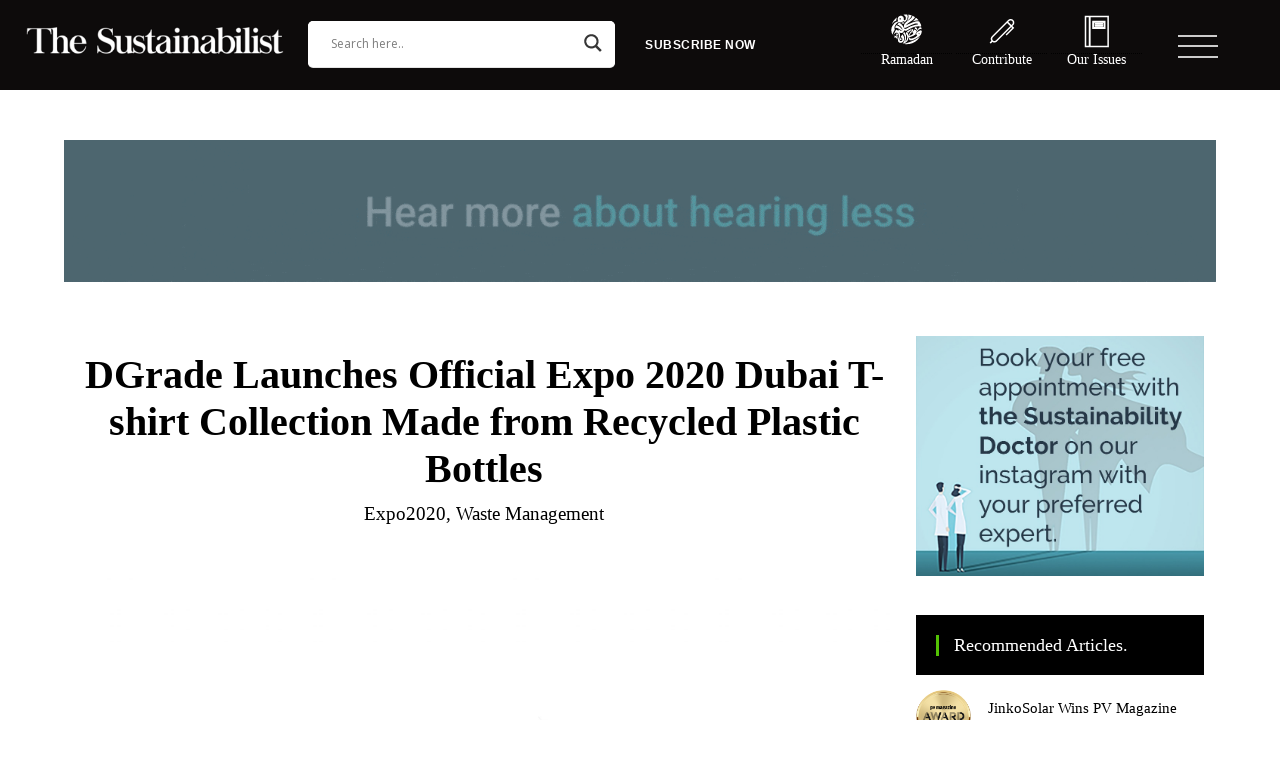

--- FILE ---
content_type: text/html; charset=UTF-8
request_url: https://thesustainabilist.ae/dgrade-launches-official-expo-2020-dubai-t-shirt-collection-made-from-recycled-plastic-bottles/
body_size: 29984
content:
<!DOCTYPE html><html dir="ltr" lang="en-US" xmlns:fb="https://www.facebook.com/2008/fbml" xmlns:addthis="https://www.addthis.com/help/api-spec"  prefix="og: https://ogp.me/ns#"><head> <script type="text/javascript">
/* <![CDATA[ */
 if(!gform){document.addEventListener("gform_main_scripts_loaded",function(){gform.scriptsLoaded=!0}),window.addEventListener("DOMContentLoaded",function(){gform.domLoaded=!0});var gform={domLoaded:!1,scriptsLoaded:!1,initializeOnLoaded:function(o){gform.domLoaded&&gform.scriptsLoaded?o():!gform.domLoaded&&gform.scriptsLoaded?window.addEventListener("DOMContentLoaded",o):document.addEventListener("gform_main_scripts_loaded",o)},hooks:{action:{},filter:{}},addAction:function(o,n,r,t){gform.addHook("action",o,n,r,t)},addFilter:function(o,n,r,t){gform.addHook("filter",o,n,r,t)},doAction:function(o){gform.doHook("action",o,arguments)},applyFilters:function(o){return gform.doHook("filter",o,arguments)},removeAction:function(o,n){gform.removeHook("action",o,n)},removeFilter:function(o,n,r){gform.removeHook("filter",o,n,r)},addHook:function(o,n,r,t,i){null==gform.hooks[o][n]&&(gform.hooks[o][n]=[]);var e=gform.hooks[o][n];null==i&&(i=n+"_"+e.length),null==t&&(t=10),gform.hooks[o][n].push({tag:i,callable:r,priority:t})},doHook:function(o,n,r){if(r=Array.prototype.slice.call(r,1),null!=gform.hooks[o][n]){var t,i=gform.hooks[o][n];i.sort(function(o,n){return o.priority-n.priority});for(var e=0;e<i.length;e++)"function"!=typeof(t=i[e].callable)&&(t=window[t]),"action"==o?t.apply(null,r):r[0]=t.apply(null,r)}if("filter"==o)return r[0]},removeHook:function(o,n,r,t){if(null!=gform.hooks[o][n])for(var i=gform.hooks[o][n],e=i.length-1;0<=e;e--)null!=t&&t!=i[e].tag||null!=r&&r!=i[e].priority||i.splice(e,1)}}} 
/* ]]> */
</script>
<meta charset="utf-8"><title>DGrade Launches Official Expo 2020 Dubai T-shirt Collection Made from Recycled Plastic Bottles |</title><meta class="viewport" name="viewport" content="width=device-width, initial-scale=1.0"><meta http-equiv="X-UA-Compatible" content="IE=edge"><link rel="stylesheet" href="https://thesustainabilist.ae/wp-content/cache/autoptimize/css/autoptimize_single_f90af7fd16d1c91e1737b2e612b30222.css"><link rel="shortcut icon" href="https://thesustainabilist.ae/wp-content/themes/TheSustainablist/fav.png"><meta name="robots" content="index, follow"><meta name="baseurl" content="https://thesustainabilist.com/" /><meta name="title" content="The Sustainabilist" /><meta name="description" content="The Sustainabilist" /><meta name="keywords" content="The Sustainabilist, TheSustainabilist, The Sustainabilist Dubai carbon, The Sustainabilist dubai, The Sustainabilist magazine, thesustainabilist" /><link href="https://thesustainabilist.ae/wp-content/cache/autoptimize/css/autoptimize_single_008e0bb5ebfa7bc298a042f95944df25.css" rel="stylesheet"> <script src="https://thesustainabilist.ae/wp-content/themes/TheSustainablist/assets/web/assets/jquery/jquery.min.js"></script> <link rel='dns-prefetch' href='//s7.addthis.com' /><link rel="alternate" type="application/rss+xml" title=" &raquo; DGrade Launches Official Expo 2020 Dubai T-shirt Collection Made from Recycled Plastic Bottles Comments Feed" href="https://thesustainabilist.ae/dgrade-launches-official-expo-2020-dubai-t-shirt-collection-made-from-recycled-plastic-bottles/feed/" /> <script type="text/javascript">window._wpemojiSettings = {"baseUrl":"https:\/\/s.w.org\/images\/core\/emoji\/15.1.0\/72x72\/","ext":".png","svgUrl":"https:\/\/s.w.org\/images\/core\/emoji\/15.1.0\/svg\/","svgExt":".svg","source":{"concatemoji":"https:\/\/thesustainabilist.ae\/wp-includes\/js\/wp-emoji-release.min.js"}};
/*! This file is auto-generated */
!function(i,n){var o,s,e;function c(e){try{var t={supportTests:e,timestamp:(new Date).valueOf()};sessionStorage.setItem(o,JSON.stringify(t))}catch(e){}}function p(e,t,n){e.clearRect(0,0,e.canvas.width,e.canvas.height),e.fillText(t,0,0);var t=new Uint32Array(e.getImageData(0,0,e.canvas.width,e.canvas.height).data),r=(e.clearRect(0,0,e.canvas.width,e.canvas.height),e.fillText(n,0,0),new Uint32Array(e.getImageData(0,0,e.canvas.width,e.canvas.height).data));return t.every(function(e,t){return e===r[t]})}function u(e,t,n){switch(t){case"flag":return n(e,"\ud83c\udff3\ufe0f\u200d\u26a7\ufe0f","\ud83c\udff3\ufe0f\u200b\u26a7\ufe0f")?!1:!n(e,"\ud83c\uddfa\ud83c\uddf3","\ud83c\uddfa\u200b\ud83c\uddf3")&&!n(e,"\ud83c\udff4\udb40\udc67\udb40\udc62\udb40\udc65\udb40\udc6e\udb40\udc67\udb40\udc7f","\ud83c\udff4\u200b\udb40\udc67\u200b\udb40\udc62\u200b\udb40\udc65\u200b\udb40\udc6e\u200b\udb40\udc67\u200b\udb40\udc7f");case"emoji":return!n(e,"\ud83d\udc26\u200d\ud83d\udd25","\ud83d\udc26\u200b\ud83d\udd25")}return!1}function f(e,t,n){var r="undefined"!=typeof WorkerGlobalScope&&self instanceof WorkerGlobalScope?new OffscreenCanvas(300,150):i.createElement("canvas"),a=r.getContext("2d",{willReadFrequently:!0}),o=(a.textBaseline="top",a.font="600 32px Arial",{});return e.forEach(function(e){o[e]=t(a,e,n)}),o}function t(e){var t=i.createElement("script");t.src=e,t.defer=!0,i.head.appendChild(t)}"undefined"!=typeof Promise&&(o="wpEmojiSettingsSupports",s=["flag","emoji"],n.supports={everything:!0,everythingExceptFlag:!0},e=new Promise(function(e){i.addEventListener("DOMContentLoaded",e,{once:!0})}),new Promise(function(t){var n=function(){try{var e=JSON.parse(sessionStorage.getItem(o));if("object"==typeof e&&"number"==typeof e.timestamp&&(new Date).valueOf()<e.timestamp+604800&&"object"==typeof e.supportTests)return e.supportTests}catch(e){}return null}();if(!n){if("undefined"!=typeof Worker&&"undefined"!=typeof OffscreenCanvas&&"undefined"!=typeof URL&&URL.createObjectURL&&"undefined"!=typeof Blob)try{var e="postMessage("+f.toString()+"("+[JSON.stringify(s),u.toString(),p.toString()].join(",")+"));",r=new Blob([e],{type:"text/javascript"}),a=new Worker(URL.createObjectURL(r),{name:"wpTestEmojiSupports"});return void(a.onmessage=function(e){c(n=e.data),a.terminate(),t(n)})}catch(e){}c(n=f(s,u,p))}t(n)}).then(function(e){for(var t in e)n.supports[t]=e[t],n.supports.everything=n.supports.everything&&n.supports[t],"flag"!==t&&(n.supports.everythingExceptFlag=n.supports.everythingExceptFlag&&n.supports[t]);n.supports.everythingExceptFlag=n.supports.everythingExceptFlag&&!n.supports.flag,n.DOMReady=!1,n.readyCallback=function(){n.DOMReady=!0}}).then(function(){return e}).then(function(){var e;n.supports.everything||(n.readyCallback(),(e=n.source||{}).concatemoji?t(e.concatemoji):e.wpemoji&&e.twemoji&&(t(e.twemoji),t(e.wpemoji)))}))}((window,document),window._wpemojiSettings);</script> <style type="text/css">.wp-pagenavi{float:right !important; }</style><link rel='stylesheet' id='sbi_styles-css' href='https://thesustainabilist.ae/wp-content/plugins/instagram-feed/css/sbi-styles.min.css'  media='all' /><style id='wp-emoji-styles-inline-css' type='text/css'>img.wp-smiley, img.emoji {
		display: inline !important;
		border: none !important;
		box-shadow: none !important;
		height: 1em !important;
		width: 1em !important;
		margin: 0 0.07em !important;
		vertical-align: -0.1em !important;
		background: none !important;
		padding: 0 !important;
	}</style><link rel='stylesheet' id='wp-block-library-css' href='https://thesustainabilist.ae/wp-includes/css/dist/block-library/style.min.css'  media='all' /><style id='classic-theme-styles-inline-css' type='text/css'>/*! This file is auto-generated */
.wp-block-button__link{color:#fff;background-color:#32373c;border-radius:9999px;box-shadow:none;text-decoration:none;padding:calc(.667em + 2px) calc(1.333em + 2px);font-size:1.125em}.wp-block-file__button{background:#32373c;color:#fff;text-decoration:none}</style><style id='global-styles-inline-css' type='text/css'>:root{--wp--preset--aspect-ratio--square: 1;--wp--preset--aspect-ratio--4-3: 4/3;--wp--preset--aspect-ratio--3-4: 3/4;--wp--preset--aspect-ratio--3-2: 3/2;--wp--preset--aspect-ratio--2-3: 2/3;--wp--preset--aspect-ratio--16-9: 16/9;--wp--preset--aspect-ratio--9-16: 9/16;--wp--preset--color--black: #000000;--wp--preset--color--cyan-bluish-gray: #abb8c3;--wp--preset--color--white: #ffffff;--wp--preset--color--pale-pink: #f78da7;--wp--preset--color--vivid-red: #cf2e2e;--wp--preset--color--luminous-vivid-orange: #ff6900;--wp--preset--color--luminous-vivid-amber: #fcb900;--wp--preset--color--light-green-cyan: #7bdcb5;--wp--preset--color--vivid-green-cyan: #00d084;--wp--preset--color--pale-cyan-blue: #8ed1fc;--wp--preset--color--vivid-cyan-blue: #0693e3;--wp--preset--color--vivid-purple: #9b51e0;--wp--preset--gradient--vivid-cyan-blue-to-vivid-purple: linear-gradient(135deg,rgba(6,147,227,1) 0%,rgb(155,81,224) 100%);--wp--preset--gradient--light-green-cyan-to-vivid-green-cyan: linear-gradient(135deg,rgb(122,220,180) 0%,rgb(0,208,130) 100%);--wp--preset--gradient--luminous-vivid-amber-to-luminous-vivid-orange: linear-gradient(135deg,rgba(252,185,0,1) 0%,rgba(255,105,0,1) 100%);--wp--preset--gradient--luminous-vivid-orange-to-vivid-red: linear-gradient(135deg,rgba(255,105,0,1) 0%,rgb(207,46,46) 100%);--wp--preset--gradient--very-light-gray-to-cyan-bluish-gray: linear-gradient(135deg,rgb(238,238,238) 0%,rgb(169,184,195) 100%);--wp--preset--gradient--cool-to-warm-spectrum: linear-gradient(135deg,rgb(74,234,220) 0%,rgb(151,120,209) 20%,rgb(207,42,186) 40%,rgb(238,44,130) 60%,rgb(251,105,98) 80%,rgb(254,248,76) 100%);--wp--preset--gradient--blush-light-purple: linear-gradient(135deg,rgb(255,206,236) 0%,rgb(152,150,240) 100%);--wp--preset--gradient--blush-bordeaux: linear-gradient(135deg,rgb(254,205,165) 0%,rgb(254,45,45) 50%,rgb(107,0,62) 100%);--wp--preset--gradient--luminous-dusk: linear-gradient(135deg,rgb(255,203,112) 0%,rgb(199,81,192) 50%,rgb(65,88,208) 100%);--wp--preset--gradient--pale-ocean: linear-gradient(135deg,rgb(255,245,203) 0%,rgb(182,227,212) 50%,rgb(51,167,181) 100%);--wp--preset--gradient--electric-grass: linear-gradient(135deg,rgb(202,248,128) 0%,rgb(113,206,126) 100%);--wp--preset--gradient--midnight: linear-gradient(135deg,rgb(2,3,129) 0%,rgb(40,116,252) 100%);--wp--preset--font-size--small: 13px;--wp--preset--font-size--medium: 20px;--wp--preset--font-size--large: 36px;--wp--preset--font-size--x-large: 42px;--wp--preset--spacing--20: 0.44rem;--wp--preset--spacing--30: 0.67rem;--wp--preset--spacing--40: 1rem;--wp--preset--spacing--50: 1.5rem;--wp--preset--spacing--60: 2.25rem;--wp--preset--spacing--70: 3.38rem;--wp--preset--spacing--80: 5.06rem;--wp--preset--shadow--natural: 6px 6px 9px rgba(0, 0, 0, 0.2);--wp--preset--shadow--deep: 12px 12px 50px rgba(0, 0, 0, 0.4);--wp--preset--shadow--sharp: 6px 6px 0px rgba(0, 0, 0, 0.2);--wp--preset--shadow--outlined: 6px 6px 0px -3px rgba(255, 255, 255, 1), 6px 6px rgba(0, 0, 0, 1);--wp--preset--shadow--crisp: 6px 6px 0px rgba(0, 0, 0, 1);}:where(.is-layout-flex){gap: 0.5em;}:where(.is-layout-grid){gap: 0.5em;}body .is-layout-flex{display: flex;}.is-layout-flex{flex-wrap: wrap;align-items: center;}.is-layout-flex > :is(*, div){margin: 0;}body .is-layout-grid{display: grid;}.is-layout-grid > :is(*, div){margin: 0;}:where(.wp-block-columns.is-layout-flex){gap: 2em;}:where(.wp-block-columns.is-layout-grid){gap: 2em;}:where(.wp-block-post-template.is-layout-flex){gap: 1.25em;}:where(.wp-block-post-template.is-layout-grid){gap: 1.25em;}.has-black-color{color: var(--wp--preset--color--black) !important;}.has-cyan-bluish-gray-color{color: var(--wp--preset--color--cyan-bluish-gray) !important;}.has-white-color{color: var(--wp--preset--color--white) !important;}.has-pale-pink-color{color: var(--wp--preset--color--pale-pink) !important;}.has-vivid-red-color{color: var(--wp--preset--color--vivid-red) !important;}.has-luminous-vivid-orange-color{color: var(--wp--preset--color--luminous-vivid-orange) !important;}.has-luminous-vivid-amber-color{color: var(--wp--preset--color--luminous-vivid-amber) !important;}.has-light-green-cyan-color{color: var(--wp--preset--color--light-green-cyan) !important;}.has-vivid-green-cyan-color{color: var(--wp--preset--color--vivid-green-cyan) !important;}.has-pale-cyan-blue-color{color: var(--wp--preset--color--pale-cyan-blue) !important;}.has-vivid-cyan-blue-color{color: var(--wp--preset--color--vivid-cyan-blue) !important;}.has-vivid-purple-color{color: var(--wp--preset--color--vivid-purple) !important;}.has-black-background-color{background-color: var(--wp--preset--color--black) !important;}.has-cyan-bluish-gray-background-color{background-color: var(--wp--preset--color--cyan-bluish-gray) !important;}.has-white-background-color{background-color: var(--wp--preset--color--white) !important;}.has-pale-pink-background-color{background-color: var(--wp--preset--color--pale-pink) !important;}.has-vivid-red-background-color{background-color: var(--wp--preset--color--vivid-red) !important;}.has-luminous-vivid-orange-background-color{background-color: var(--wp--preset--color--luminous-vivid-orange) !important;}.has-luminous-vivid-amber-background-color{background-color: var(--wp--preset--color--luminous-vivid-amber) !important;}.has-light-green-cyan-background-color{background-color: var(--wp--preset--color--light-green-cyan) !important;}.has-vivid-green-cyan-background-color{background-color: var(--wp--preset--color--vivid-green-cyan) !important;}.has-pale-cyan-blue-background-color{background-color: var(--wp--preset--color--pale-cyan-blue) !important;}.has-vivid-cyan-blue-background-color{background-color: var(--wp--preset--color--vivid-cyan-blue) !important;}.has-vivid-purple-background-color{background-color: var(--wp--preset--color--vivid-purple) !important;}.has-black-border-color{border-color: var(--wp--preset--color--black) !important;}.has-cyan-bluish-gray-border-color{border-color: var(--wp--preset--color--cyan-bluish-gray) !important;}.has-white-border-color{border-color: var(--wp--preset--color--white) !important;}.has-pale-pink-border-color{border-color: var(--wp--preset--color--pale-pink) !important;}.has-vivid-red-border-color{border-color: var(--wp--preset--color--vivid-red) !important;}.has-luminous-vivid-orange-border-color{border-color: var(--wp--preset--color--luminous-vivid-orange) !important;}.has-luminous-vivid-amber-border-color{border-color: var(--wp--preset--color--luminous-vivid-amber) !important;}.has-light-green-cyan-border-color{border-color: var(--wp--preset--color--light-green-cyan) !important;}.has-vivid-green-cyan-border-color{border-color: var(--wp--preset--color--vivid-green-cyan) !important;}.has-pale-cyan-blue-border-color{border-color: var(--wp--preset--color--pale-cyan-blue) !important;}.has-vivid-cyan-blue-border-color{border-color: var(--wp--preset--color--vivid-cyan-blue) !important;}.has-vivid-purple-border-color{border-color: var(--wp--preset--color--vivid-purple) !important;}.has-vivid-cyan-blue-to-vivid-purple-gradient-background{background: var(--wp--preset--gradient--vivid-cyan-blue-to-vivid-purple) !important;}.has-light-green-cyan-to-vivid-green-cyan-gradient-background{background: var(--wp--preset--gradient--light-green-cyan-to-vivid-green-cyan) !important;}.has-luminous-vivid-amber-to-luminous-vivid-orange-gradient-background{background: var(--wp--preset--gradient--luminous-vivid-amber-to-luminous-vivid-orange) !important;}.has-luminous-vivid-orange-to-vivid-red-gradient-background{background: var(--wp--preset--gradient--luminous-vivid-orange-to-vivid-red) !important;}.has-very-light-gray-to-cyan-bluish-gray-gradient-background{background: var(--wp--preset--gradient--very-light-gray-to-cyan-bluish-gray) !important;}.has-cool-to-warm-spectrum-gradient-background{background: var(--wp--preset--gradient--cool-to-warm-spectrum) !important;}.has-blush-light-purple-gradient-background{background: var(--wp--preset--gradient--blush-light-purple) !important;}.has-blush-bordeaux-gradient-background{background: var(--wp--preset--gradient--blush-bordeaux) !important;}.has-luminous-dusk-gradient-background{background: var(--wp--preset--gradient--luminous-dusk) !important;}.has-pale-ocean-gradient-background{background: var(--wp--preset--gradient--pale-ocean) !important;}.has-electric-grass-gradient-background{background: var(--wp--preset--gradient--electric-grass) !important;}.has-midnight-gradient-background{background: var(--wp--preset--gradient--midnight) !important;}.has-small-font-size{font-size: var(--wp--preset--font-size--small) !important;}.has-medium-font-size{font-size: var(--wp--preset--font-size--medium) !important;}.has-large-font-size{font-size: var(--wp--preset--font-size--large) !important;}.has-x-large-font-size{font-size: var(--wp--preset--font-size--x-large) !important;}
:where(.wp-block-post-template.is-layout-flex){gap: 1.25em;}:where(.wp-block-post-template.is-layout-grid){gap: 1.25em;}
:where(.wp-block-columns.is-layout-flex){gap: 2em;}:where(.wp-block-columns.is-layout-grid){gap: 2em;}
:root :where(.wp-block-pullquote){font-size: 1.5em;line-height: 1.6;}</style><link rel='stylesheet' id='titan-adminbar-styles-css' href='https://thesustainabilist.ae/wp-content/cache/autoptimize/css/autoptimize_single_1731ecad1733ac38dafec6a51454ec5f.css'  media='all' /><link rel='stylesheet' id='search-filter-plugin-styles-css' href='https://thesustainabilist.ae/wp-content/plugins/search-filter-pro/public/assets/css/search-filter.min.css'  media='all' /><link rel='stylesheet' id='wpdreams-asl-basic-css' href='https://thesustainabilist.ae/wp-content/cache/autoptimize/css/autoptimize_single_783227280517e9ab4448688981a5b027.css'  media='all' /><link rel='stylesheet' id='wpdreams-asl-instance-css' href='https://thesustainabilist.ae/wp-content/cache/autoptimize/css/autoptimize_single_07367dfcbfd88ac39e8c8519c71b03e9.css'  media='all' /><link rel='stylesheet' id='fancybox-css' href='https://thesustainabilist.ae/wp-content/plugins/easy-fancybox/fancybox/1.5.4/jquery.fancybox.min.css'  media='screen' /><link rel='stylesheet' id='addthis_all_pages-css' href='https://thesustainabilist.ae/wp-content/plugins/addthis/frontend/build/addthis_wordpress_public.min.css'  media='all' /><link rel='stylesheet' id='wp-pagenavi-style-css' href='https://thesustainabilist.ae/wp-content/cache/autoptimize/css/autoptimize_single_89808990e982f0d7d1999da1367c8b69.css'  media='all' /> <script  src="https://thesustainabilist.ae/wp-includes/js/jquery/jquery.min.js" id="jquery-core-js"></script> <script  src="https://thesustainabilist.ae/wp-includes/js/jquery/jquery-migrate.min.js" id="jquery-migrate-js"></script> <script type="text/javascript" id="search-filter-plugin-build-js-extra">var SF_LDATA = {"ajax_url":"https:\/\/thesustainabilist.ae\/wp-admin\/admin-ajax.php","home_url":"https:\/\/thesustainabilist.ae\/"};</script> <script  src="https://thesustainabilist.ae/wp-content/plugins/search-filter-pro/public/assets/js/search-filter-build.min.js" id="search-filter-plugin-build-js"></script> <script  src="https://thesustainabilist.ae/wp-content/plugins/search-filter-pro/public/assets/js/chosen.jquery.min.js" id="search-filter-plugin-chosen-js"></script> <script type="text/javascript" id="whp6072front.js8697-js-extra">var whp_local_data = {"add_url":"https:\/\/thesustainabilist.ae\/wp-admin\/post-new.php?post_type=event","ajaxurl":"https:\/\/thesustainabilist.ae\/wp-admin\/admin-ajax.php"};</script> <script  src="https://thesustainabilist.ae/wp-content/cache/autoptimize/js/autoptimize_single_159c75c6824bd6d10ef4ab2fc08d1822.js" id="whp6072front.js8697-js"></script> <link rel="https://api.w.org/" href="https://thesustainabilist.ae/wp-json/" /><link rel="alternate" title="JSON" type="application/json" href="https://thesustainabilist.ae/wp-json/wp/v2/posts/4688" /><link rel="EditURI" type="application/rsd+xml" title="RSD" href="https://thesustainabilist.ae/xmlrpc.php?rsd" /><link rel='shortlink' href='https://thesustainabilist.ae/?p=4688' /><link rel="alternate" title="oEmbed (JSON)" type="application/json+oembed" href="https://thesustainabilist.ae/wp-json/oembed/1.0/embed?url=https%3A%2F%2Fthesustainabilist.ae%2Fdgrade-launches-official-expo-2020-dubai-t-shirt-collection-made-from-recycled-plastic-bottles%2F" /><link rel="alternate" title="oEmbed (XML)" type="text/xml+oembed" href="https://thesustainabilist.ae/wp-json/oembed/1.0/embed?url=https%3A%2F%2Fthesustainabilist.ae%2Fdgrade-launches-official-expo-2020-dubai-t-shirt-collection-made-from-recycled-plastic-bottles%2F&#038;format=xml" /><style type="text/css">.wp-pagenavi
	{
		font-size:12px !important;
	}</style><link rel="preconnect" href="https://fonts.gstatic.com" crossorigin /><link rel="preload" as="style" href="//fonts.googleapis.com/css?family=Open+Sans&display=swap" /><link rel="stylesheet" href="//fonts.googleapis.com/css?family=Open+Sans&display=swap" media="all" /><style>div[id*='ajaxsearchlitesettings'].searchsettings .asl_option_inner label {
						font-size: 0px !important;
						color: rgba(0, 0, 0, 0);
					}
					div[id*='ajaxsearchlitesettings'].searchsettings .asl_option_inner label:after {
						font-size: 11px !important;
						position: absolute;
						top: 0;
						left: 0;
						z-index: 1;
					}
					.asl_w_container {
						width: 100%;
						margin: 0px 0px 0px 0px;
						min-width: 200px;
					}
					div[id*='ajaxsearchlite'].asl_m {
						width: 100%;
					}
					div[id*='ajaxsearchliteres'].wpdreams_asl_results div.resdrg span.highlighted {
						font-weight: bold;
						color: rgba(217, 49, 43, 1);
						background-color: rgba(238, 238, 238, 1);
					}
					div[id*='ajaxsearchliteres'].wpdreams_asl_results .results img.asl_image {
						width: 70px;
						height: 70px;
						object-fit: cover;
					}
					div.asl_r .results {
						max-height: none;
					}
				
						div.asl_r.asl_w.vertical .results .item::after {
							display: block;
							position: absolute;
							bottom: 0;
							content: '';
							height: 1px;
							width: 100%;
							background: #D8D8D8;
						}
						div.asl_r.asl_w.vertical .results .item.asl_last_item::after {
							display: none;
						}</style><style>input[type=submit] { width:100%; height:40px; background:#00CC00; outline:none; border:none; cursor:pointer; float:left}
.searchandfilter input[type=text]{
    width: 94% !important;
    height: 35px;
    border: solid 1px #DDD !important;
    padding: 0 3%; outline:none;
}
.searchandfilter input[type=text]{
    height: 35px;  outline:none;


}

.searchandfilter input[type=button]{
    width: 100%;
    height: 35px; border:none; outline:none;


}
#sgcboxLoadedContent { height:auto !important}
.searchandfilter select {
    width: 100%;
    height: 35px;
    border: solid 1px #DDD;
    padding: 0 3%; outline:none;
}
.searchandfilter ul { width:100%; padding:0}
a.button {
    border: none;
    color: white;
    padding: 19px 30px;
    text-align: center;
    text-decoration: none;
    display: inline-block;
    font-size: 12px;
    text-transform: uppercase;
    margin: 19px 0px;
    cursor: pointer;
    border-radius: 10px;
    font-family: arial;
    font-weight: 600;
    letter-spacing: 0.5px; background:url(https://thesustainabilist.ae/wp-content/themes/TheSustainablist/img/down-arrow.svg) no-repeat right center;
}
.ttm-results-holder a:hover{
color: white !important;
}
.about-header .img-holder img { max-width:100% !important; width:100% !important}
.about-header .img-holder img { padding-top:0 !important}
.rltdpstsplgn-featured-posts article {
    /* background: none !important; */
    background: #EEE;
    width: 100%;
    padding: 15px;
    background: #EEE;
    margin-bottom: 15px;
    float: left;
}</style> <script src='https://www.google.com/recaptcha/api.js'></script> </head><body><div class="header-top"><div class="header-inr"><div class="logo"><a class="navbar-brand" href="https://thesustainabilist.ae"><img src="https://thesustainabilist.ae/wp-content/themes/TheSustainablist/img/logo.png"  alt="Website Logo"/></a></div><div class="search-bar"><div class="box"><h4></h4><div class="asl_w_container asl_w_container_1"><div id='ajaxsearchlite1'
 data-id="1"
 data-instance="1"
 class="asl_w asl_m asl_m_1 asl_m_1_1"><div class="probox"><div class='prosettings' style='display:none;' data-opened=0><div class='innericon'> <svg version="1.1" xmlns="http://www.w3.org/2000/svg" xmlns:xlink="http://www.w3.org/1999/xlink" x="0px" y="0px" width="22" height="22" viewBox="0 0 512 512" enable-background="new 0 0 512 512" xml:space="preserve"> <polygon transform = "rotate(90 256 256)" points="142.332,104.886 197.48,50 402.5,256 197.48,462 142.332,407.113 292.727,256 "/> </svg></div></div><div class='proinput'><form role="search" action='#' autocomplete="off"
 aria-label="Search form"> <input aria-label="Search input"
 type='search' class='orig'
 tabindex="0"
 name='phrase'
 placeholder='Search here..'
 value=''
 autocomplete="off"/> <input aria-label="Search autocomplete"
 type='text'
 class='autocomplete'
 tabindex="-1"
 name='phrase'
 value=''
 autocomplete="off" disabled/> <input type='submit' value="Start search" style='width:0; height: 0; visibility: hidden;'></form></div> <button class='promagnifier' tabindex="0" aria-label="Search magnifier"> <span class='innericon' style="display:block;"> <svg version="1.1" xmlns="http://www.w3.org/2000/svg" xmlns:xlink="http://www.w3.org/1999/xlink" x="0px" y="0px" width="22" height="22" viewBox="0 0 512 512" enable-background="new 0 0 512 512" xml:space="preserve"> <path d="M460.355,421.59L353.844,315.078c20.041-27.553,31.885-61.437,31.885-98.037
 C385.729,124.934,310.793,50,218.686,50C126.58,50,51.645,124.934,51.645,217.041c0,92.106,74.936,167.041,167.041,167.041
 c34.912,0,67.352-10.773,94.184-29.158L419.945,462L460.355,421.59z M100.631,217.041c0-65.096,52.959-118.056,118.055-118.056
 c65.098,0,118.057,52.959,118.057,118.056c0,65.096-52.959,118.056-118.057,118.056C153.59,335.097,100.631,282.137,100.631,217.041
 z"/> </svg> </span> </button><div class='proloading'><div class="asl_loader"><div class="asl_loader-inner asl_simple-circle"></div></div></div><div class='proclose'> <svg version="1.1" xmlns="http://www.w3.org/2000/svg" xmlns:xlink="http://www.w3.org/1999/xlink" x="0px"
 y="0px"
 width="12" height="12" viewBox="0 0 512 512" enable-background="new 0 0 512 512"
 xml:space="preserve"> <polygon points="438.393,374.595 319.757,255.977 438.378,137.348 374.595,73.607 255.995,192.225 137.375,73.622 73.607,137.352 192.246,255.983 73.622,374.625 137.352,438.393 256.002,319.734 374.652,438.378 "/> </svg></div></div></div><div class='asl_data_container' style="display:none !important;"><div class="asl_init_data wpdreams_asl_data_ct"
 style="display:none !important;"
 id="asl_init_id_1"
 data-asl-id="1"
 data-asl-instance="1"
 data-asldata="[base64]"></div><div id="asl_hidden_data"> <svg style="position:absolute" height="0" width="0"> <filter id="aslblur"> <feGaussianBlur in="SourceGraphic" stdDeviation="4"/> </filter> </svg> <svg style="position:absolute" height="0" width="0"> <filter id="no_aslblur"></filter> </svg></div></div><div id='ajaxsearchliteres1'
 class='vertical wpdreams_asl_results asl_w asl_r asl_r_1 asl_r_1_1'><div class="results"><div class="resdrg"></div></div></div><div id='__original__ajaxsearchlitesettings1'
 data-id="1"
 class="searchsettings wpdreams_asl_settings asl_w asl_s asl_s_1"><form name='options'
 aria-label="Search settings form"
 autocomplete = 'off'> <input type="hidden" name="filters_changed" style="display:none;" value="0"> <input type="hidden" name="filters_initial" style="display:none;" value="1"><div class="asl_option_inner hiddend"> <input type='hidden' name='qtranslate_lang' id='qtranslate_lang1'
 value='0'/></div><fieldset class="asl_sett_scroll"><legend style="display: none;">Generic selectors</legend><div class="asl_option" tabindex="0"><div class="asl_option_inner"> <input type="checkbox" value="exact"
 aria-label="Exact matches only"
 name="asl_gen[]" /><div class="asl_option_checkbox"></div></div><div class="asl_option_label"> Exact matches only</div></div><div class="asl_option" tabindex="0"><div class="asl_option_inner"> <input type="checkbox" value="title"
 aria-label="Search in title"
 name="asl_gen[]"  checked="checked"/><div class="asl_option_checkbox"></div></div><div class="asl_option_label"> Search in title</div></div><div class="asl_option" tabindex="0"><div class="asl_option_inner"> <input type="checkbox" value="content"
 aria-label="Search in content"
 name="asl_gen[]"  checked="checked"/><div class="asl_option_checkbox"></div></div><div class="asl_option_label"> Search in content</div></div><div class="asl_option_inner hiddend"> <input type="checkbox" value="excerpt"
 aria-label="Search in excerpt"
 name="asl_gen[]"  checked="checked"/><div class="asl_option_checkbox"></div></div></fieldset><fieldset class="asl_sett_scroll"><legend style="display: none;">Post Type Selectors</legend><div class="asl_option_inner hiddend"> <input type="checkbox" value="post"
 aria-label="Hidden option, ignore please"
 name="customset[]" checked="checked"/></div><div class="asl_option_inner hiddend"> <input type="checkbox" value="page"
 aria-label="Hidden option, ignore please"
 name="customset[]" checked="checked"/></div></fieldset></form></div></div></div></div><div class="ttm-results-holder"> <a href="#" class="button button2 home-subs" style="background:none">Subscribe Now</a></div><div class="icon-sub"> <a href="https://thesustainabilist.ae/ramadan"><div class="tooltip"><img src="https://thesustainabilist.ae/wp-content/uploads/2019/05/ramadan-menu-1.svg" alt="ramadan menu"/> <span class="tooltiptext" style="line-height:14px; bottom:-19px;">Ramadan</span></div></a> <a href="https://thesustainabilist.ae/contribute"><div class="tooltip"><img src="https://thesustainabilist.ae/wp-content/themes/TheSustainablist/img/contribute.svg" alt="Contribute"/> <span class="tooltiptext">Contribute</span></div></a> <a href="https://thesustainabilist.ae/our-issues/"><div class="tooltip"><img src="https://thesustainabilist.ae/wp-content/themes/TheSustainablist/img/issue.svg" alt="issue svg"/> <span class="tooltiptext">Our Issues</span></div></a></div></div></div> <input id="menu-switch" type="checkbox" /><nav id="menu" role="navigation"><div class="menu-header-menu-container"><ul id="menu-header-menu" class="menu"><li id="menu-item-86" class="menu-item menu-item-type-post_type menu-item-object-page menu-item-86"><a href="https://thesustainabilist.ae/about-us/">About Us</a></li><li id="menu-item-1965" class="menu-item menu-item-type-post_type menu-item-object-page menu-item-1965"><a href="https://thesustainabilist.ae/our-editor-in-chief/">Our Editor in Chief</a></li><li id="menu-item-970" class="menu-item menu-item-type-post_type menu-item-object-page menu-item-970"><a href="https://thesustainabilist.ae/green-economists-note/">Green Economist’s Note</a></li><li id="menu-item-953" class="menu-item menu-item-type-post_type menu-item-object-page menu-item-953"><a href="https://thesustainabilist.ae/media-kit/">Media Kit</a></li><li id="menu-item-109" class="menu-item menu-item-type-post_type menu-item-object-page menu-item-109"><a href="https://thesustainabilist.ae/editorial-calendar/">Editorial Calendar</a></li><li id="menu-item-111" class="menu-item menu-item-type-post_type menu-item-object-page menu-item-111"><a href="https://thesustainabilist.ae/trending-articles/">Trending Articles</a></li><li id="menu-item-110" class="menu-item menu-item-type-post_type menu-item-object-page menu-item-110"><a href="https://thesustainabilist.ae/themes/">Themes</a></li><li id="menu-item-2166" class="menu-item menu-item-type-post_type menu-item-object-page menu-item-2166"><a href="https://thesustainabilist.ae/partners/">Our Partners</a></li><li id="menu-item-3688" class="menu-item menu-item-type-post_type menu-item-object-page menu-item-3688"><a href="https://thesustainabilist.ae/green-jobs/">Green Jobs</a></li><li id="menu-item-106" class="menu-item menu-item-type-post_type menu-item-object-page menu-item-106"><a href="https://thesustainabilist.ae/advertise-with-us/">Advertise with us</a></li><li id="menu-item-19" class="menu-item menu-item-type-post_type menu-item-object-page menu-item-19"><a href="https://thesustainabilist.ae/contact-us/">Contact Us</a></li></ul></div></nav><div class="page-wrap"> <label for="menu-switch" id="menu-toggle"></label><div class="container" role="main"><style>.image-cap { text-align:center; width:100%; padding:30px; float:left; font-weight:bold; font-size:20px;}
.article-mid img {
    margin: 0 auto;
    display: table;
}
    .interview-item { width: 100%; float: left; background: #FFF; padding: 20px; margin-bottom: 15px; }
    .interview-image { width: 32%; float: left}
    .interview-text { width: 66%; float: right; line-height: 21px; color: #999}
    
    
.related-article {
	width: 25%;
	float: left;
	padding: 0 10px;
}
.related-article h2 {
	font-family: 'DM Serif Text', serif;
	font-style: normal;
	font-weight: bold;
	font-size: 22px;
	margin-top: 16px;
}
.related-article .img-hold {
	width:100%;
	max-width:100%;
	height:200px;
}
.article-left {
	width:19%;
	float:left;
	min-height:50px;
	margin-right:1%;
	margin-top: 15px;
}
.article-mid {
	width:73%;
	float:left;
	padding: 15px;
	margin-top: 0px;
}
.article-mid h1 { margin-top:0;}

.article-right {
	width:25%;
	float:left;
	margin-left:1%
}
 .article-mid h1 { font-size:40px; text-align:center;}
 .article-mid h2 {  text-align:center; margin-bottom:25px;}
 @media only screen and (max-width: 650px) {
     .article-mid h1 { font-size:25px;}
 }
 @media only screen and (max-width: 480px) {
 .article-mid {
width:100% !important;
}
 .article-right {
width:100% !important;
}
 .article-left {
width:100% !important;
}
 .related-article {
width:100% !important;
}
 .s-new-post-left {
width:100% !important;
}
 .s-new-post-right {
width:100% !important;
}
}
.rel-btn {
	border:solid 1px #CCC;
	padding:13px 24px;
	float:left;
	margin:15px 0 0 0;
	text-transform:uppercase;
	font-size:12px
}
.s-new-post-full h6 {
	font-weight:bold;
	font-family: 'DM Serif Text', serif;
	font-size:30px;
	border-bottom:solid 1px #DDD;
	padding-bottom:15px;
	margin-bottom:30px;
}
.s-new-related {
	width:100%;
	float:left;
	margin-bottom:20px;
	padding-bottom:20px;
	border-bottom:solid 1px #DDD;
}
.s-new-related .img-fld {
	width:30%;
	float:left;
}
.s-new-related .txt-fld {
	width:65%;
	float:right;
}
.container {
	width:100%;
	margin:0 auto;
	display:table
}
.img-holder img {
	float:none;
	padding-top: 8%;
}
.about-header .img-holder {
	margin-bottom:25px;
}
.s-new-post {
	width: 100%;
	float: left;
	padding-top:50px;
}
.s-new-post-inner {
	width:90%;
	margin: 0 auto
}
.s-new-post-left {
	width:70%;
	margin:15px 0 0 0;
	float: left
}
.s-new-post-right {
	width:27%;
	margin:0;
	float:right
}
.side-box {
	width: 100%;
	height:60px;
	background: #000;
	float:left;
	margin: 15px 0;
	padding:20px
}
.side-box h3 {
	border-left:solid 3px #53c204;
	padding-left: 15px;
	font-size: 18px;
	color:#FFF
}
.side-box-inr {
	width: 100%;
	float: left
}
.trending-articles {
	width: 100%;
	float: left
}
.trending-post {
	width: 100%;
	float: left;
	border-bottom:solid 1px #DDD;
	padding-bottom: 5px;
	margin-bottom: 5px;
}
.trending-post .post-img {
	width:19%;
	height: 65px;
	float: left;
	border-radius:250px;
}
.trending-post .post-txt {
	width:75%;
	float: right
}
.trending-post .post-txt span {
	font-size:12px;
	font-weight:normal;
	color:#666
}
.trending-post .post-txt h1 {
	font-size:15px;
	margin:10px 0 0 0;
	padding:0;
	font-weight:normal
}
.sst-spacer {
	width:100%;
	height:25px;
	float:left
}
.sst-tag .box h4 {
	display:none
}
.sst-tag #sbi_load {
	display:none
}
.tagcloud a {
	font-size: 12px !important;
	background: #eee;
	padding: 6px;
	margin: 1px;
	float: left;
	letter-spacing: -1px;
}
.tagcloud a:hover {
	background:#53c204;
	color:#FFF
}
.border-div {
	border:solid 1px #CCC;
	float:left;
	width:100%
}
.s-new-post-full {
	width:100%;
	float:left;
}</style><style>.page-header {

	height:215px;

}

.txt-holder p strong {

	font-size:24px;

}

.txt-holder img {

margin-bottom: 1%;

}



.read-more-btn {

margin-top: 2%;}</style><div class="s-new-post"><div class="s-new-post-inner"> <a href="https://www.middleeast.polypipe.com/terrain-q" target="_blank"> <img src="https://thesustainabilist.ae/wp-content/uploads/2021/11/PME-21-055-Terrain-Q-digital-ad-1517x187-1.gif" alt="Offers Gif"/> </a></div></div><div class="s-new-post"><div class="s-new-post-inner"><div class="article-mid"><h1 style="margin-bottom:12px;"> DGrade Launches Official Expo 2020 Dubai T-shirt Collection Made from Recycled Plastic Bottles</h1><h2 style="font-size:19px; font-style:normal; margin-bottom:35px;"> Expo2020, Waste Management</h2> <img src="https://thesustainabilist.ae/wp-content/uploads/2020/03/Expo-Women-Supergraphic-logo-yellow-scaled.jpg" alt="Image"/><div class="image-cap"></div><div class="tag_div" style="margin:10px 0px;"> Tagged with: <a href="https://thesustainabilist.ae/tag/sustainability/" rel="tag">sustainability</a><br /></div><div class="addthis_inline_share_toolbox_tnfv addthis_tool"></div><h2 style="font-size:19px; font-style:normal; margin:18px 0 35px 0; float:left; width:100%; text-align:left">March 4, 2020, 1:01 pm</h2><div class="at-above-post addthis_tool" data-url="https://thesustainabilist.ae/dgrade-launches-official-expo-2020-dubai-t-shirt-collection-made-from-recycled-plastic-bottles/"></div><p style="text-align: center;"><strong><em>T-shirts made in a sustainable way to prevent plastic bottles from going to landfill</em></strong></p><p>&nbsp;</p><p>Dubai, UAE, March 4, 2020</p><p>&nbsp;</p><p>DGrade announces its first collection of Official Expo 2020 Dubai apparel and headwear made from recycled plastic bottles is now available to purchase. Featuring the logo of what will be the largest event ever to be staged in the Arab world, all products are made from plastic water bottles, thus preventing the plastic from going to landfill.</p><p>Soft, comfortable, lightweight and practical, each t-shirt contains 8-12 plastic water bottles which have been processed into DGrade’s Greenspun™ yarn. The collection is available in men’s and women’s styles and features Expo 2020 Dubai logo elements in a range of colours and styles.</p><p>With an excess of 10 million water bottles produced every day in the UAE, it’s DGrade’s priority to recover as much of this plastic as possible and recycle it into clothing and accessories. “Plastic pollution and sustainability are major concerns for everyone. When customers purchase an Expo 2020 t-shirt from DGrade they can feel good knowing they’re buying something made in a sustainable way, that prevents plastic water bottles from going to landfill. We’re proud to be an Official Expo 2020 Dubai licensee and support a shared commitment to sustainability in the UAE,” said CEO Kris Barber.</p><p>Anita Chandler, Director &#8211; Licensing and Retail, Expo 2020 Dubai, said: “Sustainability permeates everything we do at Expo 2020, from construction to programming and our official licensed products. DGrade’s innovative process of using plastic water bottles to create Expo-branded apparel and headwear is truly in line with our ambition to inspire and empower millions of visitors to Expo 2020 to make their own contribution to saving the planet.</p><p>Through the Expo 2020 Dubai Merchandising and Licensing programme, Expo aims to offer visitors a diverse selection of products that reflect our values and the DGrade collection is a perfect example of how these official products are one of the many ways that Expo 2020 is supporting innovation, as well as stimulating the economy through collaborating with SMEs.”</p><p>Over the next 10 months, new products and styles will be added to the Expo 2020 Dubai collection and will feature new designs of t-shirts, caps, dresses, shorts and more. During this time DGrade will continue to work with schools, events and other organisations to collect and recycle local plastic water bottles.</p><div class="at-below-post addthis_tool" data-url="https://thesustainabilist.ae/dgrade-launches-official-expo-2020-dubai-t-shirt-collection-made-from-recycled-plastic-bottles/"></div><div class="comments_section"> <script src='https://www.google.com/recaptcha/api.js'></script> <div id="respond"><h3>Leave a Reply</h3><div class="cancel-comment-reply"> <small><a rel="nofollow" id="cancel-comment-reply-link" href="/dgrade-launches-official-expo-2020-dubai-t-shirt-collection-made-from-recycled-plastic-bottles/#respond" style="display:none;">Click here to cancel reply.</a></small></div><form action="https://thesustainabilist.ae/wp-comments-post.php" method="post" id="commentform"><p><label>(Comments can be published only after admin approval)</label></p><p> <label for="author">Name <span>(required)</span></label> <input type="text" name="author" id="author" value="" size="22" tabindex="1" /> <span id="error_author" class="errors"></span></p><p> <label for="email">Mail <span>(will not be published) (required)</span></label> <input type="text" name="email" id="email" value="" size="22" tabindex="2"/> <span id="error_email" class="errors"></span></p><p> <label for="url">Website</label> <input type="text" name="url" id="url" value="" size="22" tabindex="3" /> <span id="error_website" class="errors"></span></p><p> <label for="comment">Comment</label><textarea name="comment" id="comment" cols="100%" rows="10" tabindex="4"></textarea><span id="error_comment" class="errors"></span></p><p><div class="g-recaptcha" data-sitekey="6Ldc4l4UAAAAADA2Zxf1P3mUh1w26DGW7jDJz1SS"></div> <label for="comment"></label> <span id="error_captcha" class="errors"></span></p><p><input name="submit" type="submit" id="submit" tabindex="5" value="Submit Comment" /> <input type='hidden' name='comment_post_ID' value='4688' id='comment_post_ID' /> <input type='hidden' name='comment_parent' id='comment_parent' value='0' /></p><div class="message" style="margin-top:120px;"></div><div class="wantispam-required-fields"><input type="hidden" name="wantispam_t" class="wantispam-control wantispam-control-t" value="1769645443" /><div class="wantispam-group wantispam-group-q" style="clear: both;"> <label>Current ye@r <span class="required">*</span></label> <input type="hidden" name="wantispam_a" class="wantispam-control wantispam-control-a" value="2026" /> <input type="text" name="wantispam_q" class="wantispam-control wantispam-control-q" value="7.3.8" autocomplete="off" /></div><div class="wantispam-group wantispam-group-e" style="display: none;"> <label>Leave this field empty</label> <input type="text" name="wantispam_e_email_url_website" class="wantispam-control wantispam-control-e" value="" autocomplete="off" /></div></div></form></div> <script>$(document).ready(function(){

        $("#commentform").submit(function(event){


		var  name     =  $("#author").val();

		var  email    =  $("#email").val();

		var  url      =  $("#url").val();

		var  comments =  $("#comment").val();

		var recaptcha = $("#g-recaptcha-response").val();

		         if(name == '') {

					var names='Please enter name';

					jQuery('#error_author').html(names);

				}else{

					var names='';

					jQuery('#error_author').html(names);

				}

				 if(email == '') {

					var emails='Please enter email';

					jQuery('#error_email').html(emails);

				}else{

					 var filter = /^([\w-\.]+)@((\[[0-9]{1,3}\.[0-9]{1,3}\.[0-9]{1,3}\.)|(([\w-]+\.)+))([a-zA-Z]{2,4}|[0-9]{1,3})(\]?)$/;

						if (filter.test(email)) {

							var emails='';

							jQuery('#error_email').html(emails);

						}

						else { 

							  var emails='Please enter a valid email';

							  jQuery('#error_email').html(emails);

						}		

				}


				 if(comments == '') {

					var comment='Please enter comment';

					jQuery('#error_comment').html(comment);

				}else{

					var comment='';

					jQuery('#error_comment').html(comment);

				}

				

				if(recaptcha == '') {

					var recaptchas='Please select capthca';

					jQuery('#error_captcha').html(recaptchas);

				}else{

					var recaptchas='';

					jQuery('#error_captcha').html(recaptchas);

				}

				

				if((names!='')||(emails!='')||(comment!='')||(recaptchas!='')){

                       event.preventDefault();

				}

				else {
				document.getElementById("commentform").submit();				
				}

		});

		//reset btn


		});</script> <style>.errors {
color: #bf0000;
font-size: 12px;
}
#commentform label { margin-bottom:10px;}</style></div></div><div class="article-right"> <a href="https://www.instagram.com/sustainabilitydr/" target="_blank"> <img src="https://thesustainabilist.ae/wp-content/uploads/2020/04/SD_post_web_300x250.jpg" alt="image advantage" style="margin-bottom:20px;"/> </a><div class="side-box"><h3>Recommended  Articles.</h3></div><div class="side-box-inr"><div class="trending-articles"><div class="trending-post"><div class="post-img" style="background:url(https://thesustainabilist.ae/wp-content/uploads/2021/01/pv_magazine_award_2020_logo_3D_badge_4C-1194x1200-2-e1611592734246.png); background-size:100%; height:50px"></div><div class="post-txt"><h1><a href="https://thesustainabilist.ae/jinkosolar-wins-pv-magazine-award/?type=trend"> JinkoSolar Wins PV Magazine Award </a></h1> <span> January 25, 2021 </span></div></div><div class="trending-post"><div class="post-img" style="background:url(https://thesustainabilist.ae/wp-content/uploads/2020/05/Natalja-Kissina-HR-VP-Gulf-Countries-at-Schneider-Electric-e1589782594295.jpg); background-size:100%; height:50px"></div><div class="post-txt"><h1><a href="https://thesustainabilist.ae/the-new-normal-how-brands-are-acclimatizing-e-commerce-to-meet-changing-needs/?type=trend"> The new normal: How Brands are Acclimatizing E-Commerce to Meet Changing Needs </a></h1> <span> May 18, 2020 </span></div></div><div class="trending-post"><div class="post-img" style="background:url(https://thesustainabilist.ae/wp-content/uploads/2020/09/Photo-1-scaled-e1601272342317.jpg); background-size:100%; height:50px"></div><div class="post-txt"><h1><a href="https://thesustainabilist.ae/virtual-wetex-dubai-solar-show-expand-green-technologies-in-the-region/?type=trend"> Virtual WETEX &#038; Dubai Solar Show expand green technologies in the region </a></h1> <span> September 28, 2020 </span></div></div><div class="trending-post"><div class="post-img" style="background:url(https://thesustainabilist.ae/wp-content/uploads/2020/10/Frank-Ackland-2020-4.jpg); background-size:100%; height:50px"></div><div class="post-txt"><h1><a href="https://thesustainabilist.ae/breaking-down-barriers/?type=trend"> Breaking Down Barriers </a></h1> <span> October 27, 2020 </span></div></div><div class="trending-post"><div class="post-img" style="background:url(https://thesustainabilist.ae/wp-content/uploads/2020/11/EmiWb1uW8AEdkEh-e1605166437554.jpg); background-size:100%; height:50px"></div><div class="post-txt"><h1><a href="https://thesustainabilist.ae/global-air-traffic-management-conference-is-near/?type=trend"> Global Air Traffic Management Conference is Near! </a></h1> <span> November 12, 2020 </span></div></div><div class="trending-post"><div class="post-img" style="background:url(https://thesustainabilist.ae/wp-content/uploads/2021/02/rsz_image001.jpg); background-size:100%; height:50px"></div><div class="post-txt"><h1><a href="https://thesustainabilist.ae/jinkosolar-secures-supply-of-solar-glass/?type=trend"> JinkoSolar Secures Supply of Solar Glass </a></h1> <span> February 24, 2021 </span></div></div></div> <a href="https://thesustainabilist.ae/trending-articles/" style="position:relative; top:15px">View All Articles</a><div class="sst-spacer"></div></div><div class="side-box"><h3>Twitter Updates</h3></div><div style="width:100%; float:left; height:250px; overflow:hidden"><div style=" position:relative; top:-30px;"> <a class="twitter-timeline" href="https://twitter.com/TheSMEOfficial?ref_src=twsrc%5Etfw">Tweets by TheSMEOfficial</a> <script async src="https://platform.twitter.com/widgets.js" charset="utf-8"></script> </div></div><div class="sst-spacer"></div><div class="side-box" style="margin-bottom:0"><h3>Instagram Updates</h3></div><div class="sst-tag border-div"><div class="box"><h4>Instagram Feeds</h4><div class="textwidget"><div id="sb_instagram"  class="sbi sbi_mob_col_1 sbi_tab_col_2 sbi_col_4" style="padding-bottom: 10px; width: 100%;"	 data-feedid="sbi_17841406740755435#8"  data-res="auto" data-cols="4" data-colsmobile="1" data-colstablet="2" data-num="8" data-nummobile="" data-item-padding="5"	 data-shortcode-atts="{&quot;num&quot;:&quot;8&quot;,&quot;showbutton&quot;:&quot;false&quot;,&quot;cachetime&quot;:720}"  data-postid="4688" data-locatornonce="8ae62c3f2b" data-imageaspectratio="1:1" data-sbi-flags="favorLocal"><div id="sbi_images"  style="gap: 10px;"><div class="sbi_item sbi_type_image sbi_new sbi_transition"
 id="sbi_17927292199798207" data-date="1636613282"><div class="sbi_photo_wrap"> <a class="sbi_photo" href="https://www.instagram.com/p/CWIEWI8vUde/" target="_blank" rel="noopener nofollow"
 data-full-res="https://scontent.cdninstagram.com/v/t51.29350-15/254973167_3160134907564937_3283907736901894345_n.jpg?_nc_cat=109&#038;ccb=1-7&#038;_nc_sid=18de74&#038;_nc_ohc=QRXruXCYqe4Q7kNvgECpRpr&#038;_nc_zt=23&#038;_nc_ht=scontent.cdninstagram.com&#038;edm=ANo9K5cEAAAA&#038;_nc_gid=AuVnzt-twHtWMt4aQp3yklL&#038;oh=00_AYC4d0j-71A9IeXzA_3Lt0kcnud94BmZADMFzp2x7v7adg&#038;oe=674E5CF2"
 data-img-src-set="{&quot;d&quot;:&quot;https:\/\/scontent.cdninstagram.com\/v\/t51.29350-15\/254973167_3160134907564937_3283907736901894345_n.jpg?_nc_cat=109&amp;ccb=1-7&amp;_nc_sid=18de74&amp;_nc_ohc=QRXruXCYqe4Q7kNvgECpRpr&amp;_nc_zt=23&amp;_nc_ht=scontent.cdninstagram.com&amp;edm=ANo9K5cEAAAA&amp;_nc_gid=AuVnzt-twHtWMt4aQp3yklL&amp;oh=00_AYC4d0j-71A9IeXzA_3Lt0kcnud94BmZADMFzp2x7v7adg&amp;oe=674E5CF2&quot;,&quot;150&quot;:&quot;https:\/\/scontent.cdninstagram.com\/v\/t51.29350-15\/254973167_3160134907564937_3283907736901894345_n.jpg?_nc_cat=109&amp;ccb=1-7&amp;_nc_sid=18de74&amp;_nc_ohc=QRXruXCYqe4Q7kNvgECpRpr&amp;_nc_zt=23&amp;_nc_ht=scontent.cdninstagram.com&amp;edm=ANo9K5cEAAAA&amp;_nc_gid=AuVnzt-twHtWMt4aQp3yklL&amp;oh=00_AYC4d0j-71A9IeXzA_3Lt0kcnud94BmZADMFzp2x7v7adg&amp;oe=674E5CF2&quot;,&quot;320&quot;:&quot;https:\/\/scontent.cdninstagram.com\/v\/t51.29350-15\/254973167_3160134907564937_3283907736901894345_n.jpg?_nc_cat=109&amp;ccb=1-7&amp;_nc_sid=18de74&amp;_nc_ohc=QRXruXCYqe4Q7kNvgECpRpr&amp;_nc_zt=23&amp;_nc_ht=scontent.cdninstagram.com&amp;edm=ANo9K5cEAAAA&amp;_nc_gid=AuVnzt-twHtWMt4aQp3yklL&amp;oh=00_AYC4d0j-71A9IeXzA_3Lt0kcnud94BmZADMFzp2x7v7adg&amp;oe=674E5CF2&quot;,&quot;640&quot;:&quot;https:\/\/scontent.cdninstagram.com\/v\/t51.29350-15\/254973167_3160134907564937_3283907736901894345_n.jpg?_nc_cat=109&amp;ccb=1-7&amp;_nc_sid=18de74&amp;_nc_ohc=QRXruXCYqe4Q7kNvgECpRpr&amp;_nc_zt=23&amp;_nc_ht=scontent.cdninstagram.com&amp;edm=ANo9K5cEAAAA&amp;_nc_gid=AuVnzt-twHtWMt4aQp3yklL&amp;oh=00_AYC4d0j-71A9IeXzA_3Lt0kcnud94BmZADMFzp2x7v7adg&amp;oe=674E5CF2&quot;}"> <span class="sbi-screenreader">DEWA will establish a global benchmark for buildin</span> <img decoding="async" src="https://thesustainabilist.ae/wp-content/plugins/instagram-feed/img/placeholder.png" alt="DEWA will establish a global benchmark for buildings that balance development with the environment, protecting the rights of future generations to live in a clean, healthy and safe environment. 
Read more on pages 8-11 of Construction &amp; Smart Buildings issue, link in bio!  #TheSustainabilist #Construction #SmartBuildings #DEWA #Sustainability #GreenBuildings" aria-hidden="true"> </a></div></div><div class="sbi_item sbi_type_image sbi_new sbi_transition"
 id="sbi_17929841272830089" data-date="1635753649"><div class="sbi_photo_wrap"> <a class="sbi_photo" href="https://www.instagram.com/p/CVucuY_offp/" target="_blank" rel="noopener nofollow"
 data-full-res="https://scontent.cdninstagram.com/v/t51.29350-15/251857714_1021482395300206_3976343481997455474_n.jpg?_nc_cat=103&#038;ccb=1-7&#038;_nc_sid=18de74&#038;_nc_ohc=p7LSWWFTH_gQ7kNvgEUtRUR&#038;_nc_zt=23&#038;_nc_ht=scontent.cdninstagram.com&#038;edm=ANo9K5cEAAAA&#038;_nc_gid=AuVnzt-twHtWMt4aQp3yklL&#038;oh=00_AYDc8ZiYHrz-maCGBMrMW7YFHAqFP-J8HoydvmRuOhd1LA&#038;oe=674E2670"
 data-img-src-set="{&quot;d&quot;:&quot;https:\/\/scontent.cdninstagram.com\/v\/t51.29350-15\/251857714_1021482395300206_3976343481997455474_n.jpg?_nc_cat=103&amp;ccb=1-7&amp;_nc_sid=18de74&amp;_nc_ohc=p7LSWWFTH_gQ7kNvgEUtRUR&amp;_nc_zt=23&amp;_nc_ht=scontent.cdninstagram.com&amp;edm=ANo9K5cEAAAA&amp;_nc_gid=AuVnzt-twHtWMt4aQp3yklL&amp;oh=00_AYDc8ZiYHrz-maCGBMrMW7YFHAqFP-J8HoydvmRuOhd1LA&amp;oe=674E2670&quot;,&quot;150&quot;:&quot;https:\/\/scontent.cdninstagram.com\/v\/t51.29350-15\/251857714_1021482395300206_3976343481997455474_n.jpg?_nc_cat=103&amp;ccb=1-7&amp;_nc_sid=18de74&amp;_nc_ohc=p7LSWWFTH_gQ7kNvgEUtRUR&amp;_nc_zt=23&amp;_nc_ht=scontent.cdninstagram.com&amp;edm=ANo9K5cEAAAA&amp;_nc_gid=AuVnzt-twHtWMt4aQp3yklL&amp;oh=00_AYDc8ZiYHrz-maCGBMrMW7YFHAqFP-J8HoydvmRuOhd1LA&amp;oe=674E2670&quot;,&quot;320&quot;:&quot;https:\/\/scontent.cdninstagram.com\/v\/t51.29350-15\/251857714_1021482395300206_3976343481997455474_n.jpg?_nc_cat=103&amp;ccb=1-7&amp;_nc_sid=18de74&amp;_nc_ohc=p7LSWWFTH_gQ7kNvgEUtRUR&amp;_nc_zt=23&amp;_nc_ht=scontent.cdninstagram.com&amp;edm=ANo9K5cEAAAA&amp;_nc_gid=AuVnzt-twHtWMt4aQp3yklL&amp;oh=00_AYDc8ZiYHrz-maCGBMrMW7YFHAqFP-J8HoydvmRuOhd1LA&amp;oe=674E2670&quot;,&quot;640&quot;:&quot;https:\/\/scontent.cdninstagram.com\/v\/t51.29350-15\/251857714_1021482395300206_3976343481997455474_n.jpg?_nc_cat=103&amp;ccb=1-7&amp;_nc_sid=18de74&amp;_nc_ohc=p7LSWWFTH_gQ7kNvgEUtRUR&amp;_nc_zt=23&amp;_nc_ht=scontent.cdninstagram.com&amp;edm=ANo9K5cEAAAA&amp;_nc_gid=AuVnzt-twHtWMt4aQp3yklL&amp;oh=00_AYDc8ZiYHrz-maCGBMrMW7YFHAqFP-J8HoydvmRuOhd1LA&amp;oe=674E2670&quot;}"> <span class="sbi-screenreader">The Q3 issue of The Sustainabilist, dedicated to C</span> <img decoding="async" src="https://thesustainabilist.ae/wp-content/plugins/instagram-feed/img/placeholder.png" alt="The Q3 issue of The Sustainabilist, dedicated to Construction &amp; Smart Buildings is now up on our website! This issue sheds light on the advancements within the construction industry, and recent developments within sustainable infrastructure. Link in bio!  #TheSustainabilist #Construction #SmartBuildings #Design #Architecture #Sustainability" aria-hidden="true"> </a></div></div><div class="sbi_item sbi_type_image sbi_new sbi_transition"
 id="sbi_17890322024386304" data-date="1632031224"><div class="sbi_photo_wrap"> <a class="sbi_photo" href="https://www.instagram.com/p/CT_gwk4sN6k/" target="_blank" rel="noopener nofollow"
 data-full-res="https://scontent.cdninstagram.com/v/t51.2885-15/242187355_370410948058916_5540832465189721152_n.jpg?_nc_cat=109&#038;ccb=1-7&#038;_nc_sid=18de74&#038;_nc_ohc=HoUe6dwRbloQ7kNvgHhzYn2&#038;_nc_zt=23&#038;_nc_ht=scontent.cdninstagram.com&#038;edm=ANo9K5cEAAAA&#038;oh=00_AYDHgFTu8cAeBYZ5GWipkV7zcmGnbEBqH8e868M1bbzDbw&#038;oe=674E2EB0"
 data-img-src-set="{&quot;d&quot;:&quot;https:\/\/scontent.cdninstagram.com\/v\/t51.2885-15\/242187355_370410948058916_5540832465189721152_n.jpg?_nc_cat=109&amp;ccb=1-7&amp;_nc_sid=18de74&amp;_nc_ohc=HoUe6dwRbloQ7kNvgHhzYn2&amp;_nc_zt=23&amp;_nc_ht=scontent.cdninstagram.com&amp;edm=ANo9K5cEAAAA&amp;oh=00_AYDHgFTu8cAeBYZ5GWipkV7zcmGnbEBqH8e868M1bbzDbw&amp;oe=674E2EB0&quot;,&quot;150&quot;:&quot;https:\/\/scontent.cdninstagram.com\/v\/t51.2885-15\/242187355_370410948058916_5540832465189721152_n.jpg?_nc_cat=109&amp;ccb=1-7&amp;_nc_sid=18de74&amp;_nc_ohc=HoUe6dwRbloQ7kNvgHhzYn2&amp;_nc_zt=23&amp;_nc_ht=scontent.cdninstagram.com&amp;edm=ANo9K5cEAAAA&amp;oh=00_AYDHgFTu8cAeBYZ5GWipkV7zcmGnbEBqH8e868M1bbzDbw&amp;oe=674E2EB0&quot;,&quot;320&quot;:&quot;https:\/\/scontent.cdninstagram.com\/v\/t51.2885-15\/242187355_370410948058916_5540832465189721152_n.jpg?_nc_cat=109&amp;ccb=1-7&amp;_nc_sid=18de74&amp;_nc_ohc=HoUe6dwRbloQ7kNvgHhzYn2&amp;_nc_zt=23&amp;_nc_ht=scontent.cdninstagram.com&amp;edm=ANo9K5cEAAAA&amp;oh=00_AYDHgFTu8cAeBYZ5GWipkV7zcmGnbEBqH8e868M1bbzDbw&amp;oe=674E2EB0&quot;,&quot;640&quot;:&quot;https:\/\/scontent.cdninstagram.com\/v\/t51.2885-15\/242187355_370410948058916_5540832465189721152_n.jpg?_nc_cat=109&amp;ccb=1-7&amp;_nc_sid=18de74&amp;_nc_ohc=HoUe6dwRbloQ7kNvgHhzYn2&amp;_nc_zt=23&amp;_nc_ht=scontent.cdninstagram.com&amp;edm=ANo9K5cEAAAA&amp;oh=00_AYDHgFTu8cAeBYZ5GWipkV7zcmGnbEBqH8e868M1bbzDbw&amp;oe=674E2EB0&quot;}"> <span class="sbi-screenreader">Unit 2 start-up makes Barakah Nuclear energy Plant</span> <img decoding="async" src="https://thesustainabilist.ae/wp-content/plugins/instagram-feed/img/placeholder.png" alt="Unit 2 start-up makes Barakah Nuclear energy Plant the first multi-unit plant in the region providing emissions-free electricity  Read the full story at TheSustainabilist.ae" aria-hidden="true"> </a></div></div><div class="sbi_item sbi_type_image sbi_new sbi_transition"
 id="sbi_17858785721610148" data-date="1631599229"><div class="sbi_photo_wrap"> <a class="sbi_photo" href="https://www.instagram.com/p/CTyoy2-p3s0/" target="_blank" rel="noopener nofollow"
 data-full-res="https://scontent.cdninstagram.com/v/t51.2885-15/241959367_153247750305667_8722546107079992824_n.jpg?_nc_cat=110&#038;ccb=1-7&#038;_nc_sid=18de74&#038;_nc_ohc=xJOcJ3CWLVcQ7kNvgHSlj-w&#038;_nc_zt=23&#038;_nc_ht=scontent.cdninstagram.com&#038;edm=ANo9K5cEAAAA&#038;oh=00_AYDKU9Vd9u2lJMOV16l93ZXMfdDFc89MA42dkIGgNWLEtw&#038;oe=674E28C1"
 data-img-src-set="{&quot;d&quot;:&quot;https:\/\/scontent.cdninstagram.com\/v\/t51.2885-15\/241959367_153247750305667_8722546107079992824_n.jpg?_nc_cat=110&amp;ccb=1-7&amp;_nc_sid=18de74&amp;_nc_ohc=xJOcJ3CWLVcQ7kNvgHSlj-w&amp;_nc_zt=23&amp;_nc_ht=scontent.cdninstagram.com&amp;edm=ANo9K5cEAAAA&amp;oh=00_AYDKU9Vd9u2lJMOV16l93ZXMfdDFc89MA42dkIGgNWLEtw&amp;oe=674E28C1&quot;,&quot;150&quot;:&quot;https:\/\/scontent.cdninstagram.com\/v\/t51.2885-15\/241959367_153247750305667_8722546107079992824_n.jpg?_nc_cat=110&amp;ccb=1-7&amp;_nc_sid=18de74&amp;_nc_ohc=xJOcJ3CWLVcQ7kNvgHSlj-w&amp;_nc_zt=23&amp;_nc_ht=scontent.cdninstagram.com&amp;edm=ANo9K5cEAAAA&amp;oh=00_AYDKU9Vd9u2lJMOV16l93ZXMfdDFc89MA42dkIGgNWLEtw&amp;oe=674E28C1&quot;,&quot;320&quot;:&quot;https:\/\/scontent.cdninstagram.com\/v\/t51.2885-15\/241959367_153247750305667_8722546107079992824_n.jpg?_nc_cat=110&amp;ccb=1-7&amp;_nc_sid=18de74&amp;_nc_ohc=xJOcJ3CWLVcQ7kNvgHSlj-w&amp;_nc_zt=23&amp;_nc_ht=scontent.cdninstagram.com&amp;edm=ANo9K5cEAAAA&amp;oh=00_AYDKU9Vd9u2lJMOV16l93ZXMfdDFc89MA42dkIGgNWLEtw&amp;oe=674E28C1&quot;,&quot;640&quot;:&quot;https:\/\/scontent.cdninstagram.com\/v\/t51.2885-15\/241959367_153247750305667_8722546107079992824_n.jpg?_nc_cat=110&amp;ccb=1-7&amp;_nc_sid=18de74&amp;_nc_ohc=xJOcJ3CWLVcQ7kNvgHSlj-w&amp;_nc_zt=23&amp;_nc_ht=scontent.cdninstagram.com&amp;edm=ANo9K5cEAAAA&amp;oh=00_AYDKU9Vd9u2lJMOV16l93ZXMfdDFc89MA42dkIGgNWLEtw&amp;oe=674E28C1&quot;}"> <span class="sbi-screenreader">UPS operates the largest private fleet of alternat</span> <img decoding="async" src="https://thesustainabilist.ae/wp-content/plugins/instagram-feed/img/placeholder.png" alt="UPS operates the largest private fleet of alternative-powered vehicles in the world  Read the full story at TheSustainabilist.ae" aria-hidden="true"> </a></div></div><div class="sbi_item sbi_type_image sbi_new sbi_transition"
 id="sbi_17930235175663564" data-date="1629613807"><div class="sbi_photo_wrap"> <a class="sbi_photo" href="https://www.instagram.com/p/CS3d5taNX5R/" target="_blank" rel="noopener nofollow"
 data-full-res="https://scontent.cdninstagram.com/v/t51.2885-15/239910834_1178737269204178_5145082546030790243_n.jpg?_nc_cat=107&#038;ccb=1-7&#038;_nc_sid=18de74&#038;_nc_ohc=2HX8DT-vC6EQ7kNvgERjz5M&#038;_nc_zt=23&#038;_nc_ht=scontent.cdninstagram.com&#038;edm=ANo9K5cEAAAA&#038;oh=00_AYBefMNlFRDrt1pgTvF8ch7qu4ycKhv6z15kLWKem0oMVA&#038;oe=674E2CF8"
 data-img-src-set="{&quot;d&quot;:&quot;https:\/\/scontent.cdninstagram.com\/v\/t51.2885-15\/239910834_1178737269204178_5145082546030790243_n.jpg?_nc_cat=107&amp;ccb=1-7&amp;_nc_sid=18de74&amp;_nc_ohc=2HX8DT-vC6EQ7kNvgERjz5M&amp;_nc_zt=23&amp;_nc_ht=scontent.cdninstagram.com&amp;edm=ANo9K5cEAAAA&amp;oh=00_AYBefMNlFRDrt1pgTvF8ch7qu4ycKhv6z15kLWKem0oMVA&amp;oe=674E2CF8&quot;,&quot;150&quot;:&quot;https:\/\/scontent.cdninstagram.com\/v\/t51.2885-15\/239910834_1178737269204178_5145082546030790243_n.jpg?_nc_cat=107&amp;ccb=1-7&amp;_nc_sid=18de74&amp;_nc_ohc=2HX8DT-vC6EQ7kNvgERjz5M&amp;_nc_zt=23&amp;_nc_ht=scontent.cdninstagram.com&amp;edm=ANo9K5cEAAAA&amp;oh=00_AYBefMNlFRDrt1pgTvF8ch7qu4ycKhv6z15kLWKem0oMVA&amp;oe=674E2CF8&quot;,&quot;320&quot;:&quot;https:\/\/scontent.cdninstagram.com\/v\/t51.2885-15\/239910834_1178737269204178_5145082546030790243_n.jpg?_nc_cat=107&amp;ccb=1-7&amp;_nc_sid=18de74&amp;_nc_ohc=2HX8DT-vC6EQ7kNvgERjz5M&amp;_nc_zt=23&amp;_nc_ht=scontent.cdninstagram.com&amp;edm=ANo9K5cEAAAA&amp;oh=00_AYBefMNlFRDrt1pgTvF8ch7qu4ycKhv6z15kLWKem0oMVA&amp;oe=674E2CF8&quot;,&quot;640&quot;:&quot;https:\/\/scontent.cdninstagram.com\/v\/t51.2885-15\/239910834_1178737269204178_5145082546030790243_n.jpg?_nc_cat=107&amp;ccb=1-7&amp;_nc_sid=18de74&amp;_nc_ohc=2HX8DT-vC6EQ7kNvgERjz5M&amp;_nc_zt=23&amp;_nc_ht=scontent.cdninstagram.com&amp;edm=ANo9K5cEAAAA&amp;oh=00_AYBefMNlFRDrt1pgTvF8ch7qu4ycKhv6z15kLWKem0oMVA&amp;oe=674E2CF8&quot;}"> <span class="sbi-screenreader">Partnership cements framework to conduct future re</span> <img decoding="async" src="https://thesustainabilist.ae/wp-content/plugins/instagram-feed/img/placeholder.png" alt="Partnership cements framework to conduct future research that will preserve and enhance the project area’s environment  Read the full story at TheSustainabilist.ae" aria-hidden="true"> </a></div></div><div class="sbi_item sbi_type_image sbi_new sbi_transition"
 id="sbi_17889688316477022" data-date="1629354609"><div class="sbi_photo_wrap"> <a class="sbi_photo" href="https://www.instagram.com/p/CSvvhXCtkef/" target="_blank" rel="noopener nofollow"
 data-full-res="https://scontent.cdninstagram.com/v/t51.2885-15/238930130_2922540864741418_279909474772590602_n.jpg?_nc_cat=101&#038;ccb=1-7&#038;_nc_sid=18de74&#038;_nc_ohc=jpKypgri59sQ7kNvgEJ6dDQ&#038;_nc_zt=23&#038;_nc_ht=scontent.cdninstagram.com&#038;edm=ANo9K5cEAAAA&#038;oh=00_AYBlieShrVWdqCA4aUbiBA56a1IesBndDGvwytBlTDIVeg&#038;oe=674E33A2"
 data-img-src-set="{&quot;d&quot;:&quot;https:\/\/scontent.cdninstagram.com\/v\/t51.2885-15\/238930130_2922540864741418_279909474772590602_n.jpg?_nc_cat=101&amp;ccb=1-7&amp;_nc_sid=18de74&amp;_nc_ohc=jpKypgri59sQ7kNvgEJ6dDQ&amp;_nc_zt=23&amp;_nc_ht=scontent.cdninstagram.com&amp;edm=ANo9K5cEAAAA&amp;oh=00_AYBlieShrVWdqCA4aUbiBA56a1IesBndDGvwytBlTDIVeg&amp;oe=674E33A2&quot;,&quot;150&quot;:&quot;https:\/\/scontent.cdninstagram.com\/v\/t51.2885-15\/238930130_2922540864741418_279909474772590602_n.jpg?_nc_cat=101&amp;ccb=1-7&amp;_nc_sid=18de74&amp;_nc_ohc=jpKypgri59sQ7kNvgEJ6dDQ&amp;_nc_zt=23&amp;_nc_ht=scontent.cdninstagram.com&amp;edm=ANo9K5cEAAAA&amp;oh=00_AYBlieShrVWdqCA4aUbiBA56a1IesBndDGvwytBlTDIVeg&amp;oe=674E33A2&quot;,&quot;320&quot;:&quot;https:\/\/scontent.cdninstagram.com\/v\/t51.2885-15\/238930130_2922540864741418_279909474772590602_n.jpg?_nc_cat=101&amp;ccb=1-7&amp;_nc_sid=18de74&amp;_nc_ohc=jpKypgri59sQ7kNvgEJ6dDQ&amp;_nc_zt=23&amp;_nc_ht=scontent.cdninstagram.com&amp;edm=ANo9K5cEAAAA&amp;oh=00_AYBlieShrVWdqCA4aUbiBA56a1IesBndDGvwytBlTDIVeg&amp;oe=674E33A2&quot;,&quot;640&quot;:&quot;https:\/\/scontent.cdninstagram.com\/v\/t51.2885-15\/238930130_2922540864741418_279909474772590602_n.jpg?_nc_cat=101&amp;ccb=1-7&amp;_nc_sid=18de74&amp;_nc_ohc=jpKypgri59sQ7kNvgEJ6dDQ&amp;_nc_zt=23&amp;_nc_ht=scontent.cdninstagram.com&amp;edm=ANo9K5cEAAAA&amp;oh=00_AYBlieShrVWdqCA4aUbiBA56a1IesBndDGvwytBlTDIVeg&amp;oe=674E33A2&quot;}"> <span class="sbi-screenreader">The company’s latest achievement is attributed t</span> <img decoding="async" src="https://thesustainabilist.ae/wp-content/plugins/instagram-feed/img/placeholder.png" alt="The company’s latest achievement is attributed to its major projects across the world  Read the full story at TheSustainabilist.ae" aria-hidden="true"> </a></div></div><div class="sbi_item sbi_type_image sbi_new sbi_transition"
 id="sbi_17927957176676990" data-date="1628577013"><div class="sbi_photo_wrap"> <a class="sbi_photo" href="https://www.instagram.com/p/CSYkX56NEfC/" target="_blank" rel="noopener nofollow"
 data-full-res="https://scontent.cdninstagram.com/v/t51.2885-15/235877115_106830281620248_47972888051021136_n.jpg?_nc_cat=101&#038;ccb=1-7&#038;_nc_sid=18de74&#038;_nc_ohc=i4jxkFH11mMQ7kNvgHgae08&#038;_nc_zt=23&#038;_nc_ht=scontent.cdninstagram.com&#038;edm=ANo9K5cEAAAA&#038;oh=00_AYAC2p8DEwJySYIqqGfre35-qpPrvNbo-WZY_PrEQ0v7pQ&#038;oe=674E340E"
 data-img-src-set="{&quot;d&quot;:&quot;https:\/\/scontent.cdninstagram.com\/v\/t51.2885-15\/235877115_106830281620248_47972888051021136_n.jpg?_nc_cat=101&amp;ccb=1-7&amp;_nc_sid=18de74&amp;_nc_ohc=i4jxkFH11mMQ7kNvgHgae08&amp;_nc_zt=23&amp;_nc_ht=scontent.cdninstagram.com&amp;edm=ANo9K5cEAAAA&amp;oh=00_AYAC2p8DEwJySYIqqGfre35-qpPrvNbo-WZY_PrEQ0v7pQ&amp;oe=674E340E&quot;,&quot;150&quot;:&quot;https:\/\/scontent.cdninstagram.com\/v\/t51.2885-15\/235877115_106830281620248_47972888051021136_n.jpg?_nc_cat=101&amp;ccb=1-7&amp;_nc_sid=18de74&amp;_nc_ohc=i4jxkFH11mMQ7kNvgHgae08&amp;_nc_zt=23&amp;_nc_ht=scontent.cdninstagram.com&amp;edm=ANo9K5cEAAAA&amp;oh=00_AYAC2p8DEwJySYIqqGfre35-qpPrvNbo-WZY_PrEQ0v7pQ&amp;oe=674E340E&quot;,&quot;320&quot;:&quot;https:\/\/scontent.cdninstagram.com\/v\/t51.2885-15\/235877115_106830281620248_47972888051021136_n.jpg?_nc_cat=101&amp;ccb=1-7&amp;_nc_sid=18de74&amp;_nc_ohc=i4jxkFH11mMQ7kNvgHgae08&amp;_nc_zt=23&amp;_nc_ht=scontent.cdninstagram.com&amp;edm=ANo9K5cEAAAA&amp;oh=00_AYAC2p8DEwJySYIqqGfre35-qpPrvNbo-WZY_PrEQ0v7pQ&amp;oe=674E340E&quot;,&quot;640&quot;:&quot;https:\/\/scontent.cdninstagram.com\/v\/t51.2885-15\/235877115_106830281620248_47972888051021136_n.jpg?_nc_cat=101&amp;ccb=1-7&amp;_nc_sid=18de74&amp;_nc_ohc=i4jxkFH11mMQ7kNvgHgae08&amp;_nc_zt=23&amp;_nc_ht=scontent.cdninstagram.com&amp;edm=ANo9K5cEAAAA&amp;oh=00_AYAC2p8DEwJySYIqqGfre35-qpPrvNbo-WZY_PrEQ0v7pQ&amp;oe=674E340E&quot;}"> <span class="sbi-screenreader">The company has been awarded ISO 9001: 2015, the h</span> <img decoding="async" src="https://thesustainabilist.ae/wp-content/plugins/instagram-feed/img/placeholder.png" alt="The company has been awarded ISO 9001: 2015, the highest level international certification in quality management systems for design and construction of real estate assets  Read the full story at TheSustainabilist.ae" aria-hidden="true"> </a></div></div><div class="sbi_item sbi_type_image sbi_new sbi_transition"
 id="sbi_18242185684044820" data-date="1628417127"><div class="sbi_photo_wrap"> <a class="sbi_photo" href="https://www.instagram.com/p/CSTza7UhNNs/" target="_blank" rel="noopener nofollow"
 data-full-res="https://scontent.cdninstagram.com/v/t51.29350-15/234094755_549951206194775_2374414825047920612_n.jpg?_nc_cat=103&#038;ccb=1-7&#038;_nc_sid=18de74&#038;_nc_ohc=mH_s2wkGNvAQ7kNvgGLZ-66&#038;_nc_zt=23&#038;_nc_ht=scontent.cdninstagram.com&#038;edm=ANo9K5cEAAAA&#038;_nc_gid=AuVnzt-twHtWMt4aQp3yklL&#038;oh=00_AYDWZO4T6Ahvh7lhFe5MMA-G2CqZxZOdRyBE9kxoKBcLDw&#038;oe=674E3E64"
 data-img-src-set="{&quot;d&quot;:&quot;https:\/\/scontent.cdninstagram.com\/v\/t51.29350-15\/234094755_549951206194775_2374414825047920612_n.jpg?_nc_cat=103&amp;ccb=1-7&amp;_nc_sid=18de74&amp;_nc_ohc=mH_s2wkGNvAQ7kNvgGLZ-66&amp;_nc_zt=23&amp;_nc_ht=scontent.cdninstagram.com&amp;edm=ANo9K5cEAAAA&amp;_nc_gid=AuVnzt-twHtWMt4aQp3yklL&amp;oh=00_AYDWZO4T6Ahvh7lhFe5MMA-G2CqZxZOdRyBE9kxoKBcLDw&amp;oe=674E3E64&quot;,&quot;150&quot;:&quot;https:\/\/scontent.cdninstagram.com\/v\/t51.29350-15\/234094755_549951206194775_2374414825047920612_n.jpg?_nc_cat=103&amp;ccb=1-7&amp;_nc_sid=18de74&amp;_nc_ohc=mH_s2wkGNvAQ7kNvgGLZ-66&amp;_nc_zt=23&amp;_nc_ht=scontent.cdninstagram.com&amp;edm=ANo9K5cEAAAA&amp;_nc_gid=AuVnzt-twHtWMt4aQp3yklL&amp;oh=00_AYDWZO4T6Ahvh7lhFe5MMA-G2CqZxZOdRyBE9kxoKBcLDw&amp;oe=674E3E64&quot;,&quot;320&quot;:&quot;https:\/\/scontent.cdninstagram.com\/v\/t51.29350-15\/234094755_549951206194775_2374414825047920612_n.jpg?_nc_cat=103&amp;ccb=1-7&amp;_nc_sid=18de74&amp;_nc_ohc=mH_s2wkGNvAQ7kNvgGLZ-66&amp;_nc_zt=23&amp;_nc_ht=scontent.cdninstagram.com&amp;edm=ANo9K5cEAAAA&amp;_nc_gid=AuVnzt-twHtWMt4aQp3yklL&amp;oh=00_AYDWZO4T6Ahvh7lhFe5MMA-G2CqZxZOdRyBE9kxoKBcLDw&amp;oe=674E3E64&quot;,&quot;640&quot;:&quot;https:\/\/scontent.cdninstagram.com\/v\/t51.29350-15\/234094755_549951206194775_2374414825047920612_n.jpg?_nc_cat=103&amp;ccb=1-7&amp;_nc_sid=18de74&amp;_nc_ohc=mH_s2wkGNvAQ7kNvgGLZ-66&amp;_nc_zt=23&amp;_nc_ht=scontent.cdninstagram.com&amp;edm=ANo9K5cEAAAA&amp;_nc_gid=AuVnzt-twHtWMt4aQp3yklL&amp;oh=00_AYDWZO4T6Ahvh7lhFe5MMA-G2CqZxZOdRyBE9kxoKBcLDw&amp;oe=674E3E64&quot;}"> <span class="sbi-screenreader">We are hiring a Project Officer at Dubai Carbon! I</span> <img decoding="async" src="https://thesustainabilist.ae/wp-content/plugins/instagram-feed/img/placeholder.png" alt="We are hiring a Project Officer at Dubai Carbon! If you have a minimum 3 years of experience in the Publications and Marketing Industry, send us your CV! 
Visit our website TheSustainabilist.ae for more information and job description.  #DubaiCarbon #Hiring #ProjectOfficer #Dubai #AbuDhabi #Marketing #Recruitment #Job" aria-hidden="true"> </a></div></div></div><div id="sbi_load" > <span class="sbi_follow_btn" > <a target="_blank"
 rel="nofollow noopener"  href="https://www.instagram.com/thesustainabilistme/"> <svg class="svg-inline--fa fa-instagram fa-w-14" aria-hidden="true" data-fa-processed="" aria-label="Instagram" data-prefix="fab" data-icon="instagram" role="img" viewBox="0 0 448 512"> <path fill="currentColor" d="M224.1 141c-63.6 0-114.9 51.3-114.9 114.9s51.3 114.9 114.9 114.9S339 319.5 339 255.9 287.7 141 224.1 141zm0 189.6c-41.1 0-74.7-33.5-74.7-74.7s33.5-74.7 74.7-74.7 74.7 33.5 74.7 74.7-33.6 74.7-74.7 74.7zm146.4-194.3c0 14.9-12 26.8-26.8 26.8-14.9 0-26.8-12-26.8-26.8s12-26.8 26.8-26.8 26.8 12 26.8 26.8zm76.1 27.2c-1.7-35.9-9.9-67.7-36.2-93.9-26.2-26.2-58-34.4-93.9-36.2-37-2.1-147.9-2.1-184.9 0-35.8 1.7-67.6 9.9-93.9 36.1s-34.4 58-36.2 93.9c-2.1 37-2.1 147.9 0 184.9 1.7 35.9 9.9 67.7 36.2 93.9s58 34.4 93.9 36.2c37 2.1 147.9 2.1 184.9 0 35.9-1.7 67.7-9.9 93.9-36.2 26.2-26.2 34.4-58 36.2-93.9 2.1-37 2.1-147.8 0-184.8zM398.8 388c-7.8 19.6-22.9 34.7-42.6 42.6-29.5 11.7-99.5 9-132.1 9s-102.7 2.6-132.1-9c-19.6-7.8-34.7-22.9-42.6-42.6-11.7-29.5-9-99.5-9-132.1s-2.6-102.7 9-132.1c7.8-19.6 22.9-34.7 42.6-42.6 29.5-11.7 99.5-9 132.1-9s102.7-2.6 132.1 9c19.6 7.8 34.7 22.9 42.6 42.6 11.7 29.5 9 99.5 9 132.1s2.7 102.7-9 132.1z"></path> </svg> <span>Follow on Instagram</span> </a> </span></div> <span class="sbi_resized_image_data" data-feed-id="sbi_17841406740755435#8"
 data-resized="{&quot;18242185684044820&quot;:{&quot;id&quot;:&quot;error&quot;,&quot;ratio&quot;:&quot;1.00&quot;,&quot;sizes&quot;:{&quot;full&quot;:640,&quot;low&quot;:320,&quot;thumb&quot;:150},&quot;extension&quot;:&quot;.jpg&quot;},&quot;17927957176676990&quot;:{&quot;id&quot;:&quot;error&quot;,&quot;ratio&quot;:&quot;1.00&quot;,&quot;sizes&quot;:{&quot;full&quot;:640,&quot;low&quot;:320,&quot;thumb&quot;:150},&quot;extension&quot;:&quot;.jpg&quot;},&quot;17889688316477022&quot;:{&quot;id&quot;:&quot;error&quot;,&quot;ratio&quot;:&quot;1.00&quot;,&quot;sizes&quot;:{&quot;full&quot;:640,&quot;low&quot;:320,&quot;thumb&quot;:150},&quot;extension&quot;:&quot;.jpg&quot;},&quot;17927292199798207&quot;:{&quot;id&quot;:&quot;254973167_3160134907564937_3283907736901894345_n&quot;,&quot;ratio&quot;:&quot;1.00&quot;,&quot;sizes&quot;:{&quot;full&quot;:640,&quot;low&quot;:320,&quot;thumb&quot;:150},&quot;extension&quot;:&quot;.webp&quot;},&quot;17929841272830089&quot;:{&quot;id&quot;:&quot;251857714_1021482395300206_3976343481997455474_n&quot;,&quot;ratio&quot;:&quot;0.80&quot;,&quot;sizes&quot;:{&quot;full&quot;:640,&quot;low&quot;:320,&quot;thumb&quot;:150},&quot;extension&quot;:&quot;.webp&quot;},&quot;17890322024386304&quot;:{&quot;id&quot;:&quot;242187355_370410948058916_5540832465189721152_n&quot;,&quot;ratio&quot;:&quot;1.00&quot;,&quot;sizes&quot;:{&quot;full&quot;:640,&quot;low&quot;:320,&quot;thumb&quot;:150},&quot;extension&quot;:&quot;.webp&quot;},&quot;17858785721610148&quot;:{&quot;id&quot;:&quot;241959367_153247750305667_8722546107079992824_n&quot;,&quot;ratio&quot;:&quot;1.00&quot;,&quot;sizes&quot;:{&quot;full&quot;:640,&quot;low&quot;:320,&quot;thumb&quot;:150},&quot;extension&quot;:&quot;.webp&quot;},&quot;17930235175663564&quot;:{&quot;id&quot;:&quot;239910834_1178737269204178_5145082546030790243_n&quot;,&quot;ratio&quot;:&quot;1.00&quot;,&quot;sizes&quot;:{&quot;full&quot;:640,&quot;low&quot;:320,&quot;thumb&quot;:150},&quot;extension&quot;:&quot;.webp&quot;}}"> </span></div></div></div></div></div><div class="s-new-post"><div class="s-new-post-inner" style="width:100%"> <a href="https://www.instagram.com/sustainabilitydr/" target="_blank"> <img src="https://thesustainabilist.ae/wp-content/uploads/2020/04/SD_post_web_728x90.jpg"  alt="image advantage" style="margin-bottom:20px;"/> </a></div></div><div class="s-new-post-full" style="margin-bottom:30px;"><div class="holder"><h6>Related Articles</h6><div class='related'><div class="related-article"><div class="img-fld"> <a href="https://thesustainabilist.ae/mobility-in-the-middle-east-net-zero-carbon-future/" rel="bookmark" title="Permanent Link to Mobility in the Middle East &#8211; Net Zero Carbon Future"> <img src="https://thesustainabilist.ae/wp-content/uploads/2021/03/Hypermotion2.jpg" alt="Related Articles"/> </a></div><div class="txt-fld"><h2><a href="https://thesustainabilist.ae/mobility-in-the-middle-east-net-zero-carbon-future/" rel="bookmark" title="Permanent Link to Mobility in the Middle East &#8211; Net Zero Carbon Future"> Mobility in the Middle East &#8211; Net Zero Carbon Future </a></h2></div></div><div class="related-article"><div class="img-fld"> <a href="https://thesustainabilist.ae/for-the-gulf-to-recover-faster-governments-and-societies-must-go-green/" rel="bookmark" title="Permanent Link to For the Gulf to Recover Faster, we Must Go Green"> <img src="https://thesustainabilist.ae/wp-content/uploads/2020/07/shutterstock_182134277-e1596001689680.jpg" alt="Related Articles"/> </a></div><div class="txt-fld"><h2><a href="https://thesustainabilist.ae/for-the-gulf-to-recover-faster-governments-and-societies-must-go-green/" rel="bookmark" title="Permanent Link to For the Gulf to Recover Faster, we Must Go Green"> For the Gulf to Recover Faster, we Must Go Green </a></h2></div></div><div class="related-article"><div class="img-fld"> <a href="https://thesustainabilist.ae/cplc-conducts-workshop-on-carbon-markets-at-adsw/" rel="bookmark" title="Permanent Link to CPLC Conducts Workshop on Carbon Markets at ADSW"> <img src="https://thesustainabilist.ae/wp-content/uploads/2021/01/CPLC-Workshop_Jan19_Card3-e1610865723462.png" alt="Related Articles"/> </a></div><div class="txt-fld"><h2><a href="https://thesustainabilist.ae/cplc-conducts-workshop-on-carbon-markets-at-adsw/" rel="bookmark" title="Permanent Link to CPLC Conducts Workshop on Carbon Markets at ADSW"> CPLC Conducts Workshop on Carbon Markets at ADSW </a></h2></div></div><div class="related-article"><div class="img-fld"> <a href="https://thesustainabilist.ae/the-start-up-made-for-parents-in-the-uae/" rel="bookmark" title="Permanent Link to The Start-Up Made for Parents in the UAE"> <img src="https://thesustainabilist.ae/wp-content/uploads/2020/06/QiDZ-mums-and-QiDZ_s-kids-scaled-e1593422771906.jpg" alt="Related Articles"/> </a></div><div class="txt-fld"><h2><a href="https://thesustainabilist.ae/the-start-up-made-for-parents-in-the-uae/" rel="bookmark" title="Permanent Link to The Start-Up Made for Parents in the UAE"> The Start-Up Made for Parents in the UAE </a></h2></div></div></div></div></div></div></div> <script>$( document ).ready(function() {

if ($(".single_job_listing").length > 0) {

    // Do stuff with $(".Mandatory")

   $(".read-more-btn").css('display','none');

}

});</script> </div></div><div class="sustainabilist-footer"><div class="colm"><h4>Quick Links</h4><div class="menu-footer-menu-container"><ul id="menu-footer-menu" class=""><li id="menu-item-1898" class="menu-item menu-item-type-post_type menu-item-object-page menu-item-1898"><a href="https://thesustainabilist.ae/terms-and-conditions/">Terms and conditions</a></li><li id="menu-item-1902" class="menu-item menu-item-type-post_type menu-item-object-page menu-item-1902"><a href="https://thesustainabilist.ae/disclaimer/">Disclaimer</a></li><li id="menu-item-6016" class="menu-item menu-item-type-post_type menu-item-object-page menu-item-6016"><a href="https://thesustainabilist.ae/contact-us/">Contact Us</a></li></ul></div></div><div class="colm secnd"><div class="box"><h4>Subscribe</h4><div class="textwidget"><p>Subscribe to the latest news and updates from the sustainabilist weekly<br /></p><style type="text/css">#mc_embed_signup{background:none; clear:left; font:14px Helvetica,Arial,sans-serif; }<br />	/* Add your own Mailchimp form style overrides in your site stylesheet or in this style block.<br />	   We recommend moving this block and the preceding CSS link to the HEAD of your HTML file. */<br /></style><div id="mc_embed_signup"><form id="mc-embedded-subscribe-form" class="validate" style="padding: 0;" action="https://dcce.us8.list-manage.com/subscribe/post?u=99cb7f844d41a52c7f054f494&amp;id=ee8f55c053" method="post" name="mc-embedded-subscribe-form" novalidate="" target="_blank"><div id="mc_embed_signup_scroll"><div class="indicates-required"><span class="asterisk">*</span> indicates required</div><div class="mc-field-group"><label for="mce-EMAIL">Email Address <span class="asterisk">*</span><br /> </label><br /> <input id="mce-EMAIL" class="required email" style="height: 48px; width:100%; margin-top: -10px;" name="EMAIL" type="email" value="" /></div><div class="mc-field-group"><label for="mce-FNAME">Name <span class="asterisk">*</span><br /> </label><br /> <input id="mce-FNAME" class="required" style="height: 48px; width:100%; margin-top: -10px;" name="FNAME" type="text" value="" /></div><div id="mce-responses" class="clear"><div id="mce-error-response" class="response" style="display: none;"></div><div id="mce-success-response" class="response" style="display: none;"></div></div><p></p><div style="position: absolute; left: -5000px;" aria-hidden="true"><input tabindex="-1" name="b_99cb7f844d41a52c7f054f494_ee8f55c053" type="text" value="" /></div><div class="clear"><input id="mc-embedded-subscribe" class="button" style="width: 100%; background: #51c103; height: 50px; text-transform: uppercase; margin-top: 0px;" name="subscribe" type="submit" value="Subscribe" /></div></div></form></div><p><script type='text/javascript' src='//s3.amazonaws.com/downloads.mailchimp.com/js/mc-validate.js'></script><script type='text/javascript'>(function($) {window.fnames = new Array(); window.ftypes = new Array();fnames[0]='EMAIL';ftypes[0]='email';fnames[1]='FNAME';ftypes[1]='text';}(jQuery));var $mcj = jQuery.noConflict(true);</script><br /></p></div></div><div class="box"><h4>NEWSLETTER SUBSCRIPTION</h4><div class="textwidget"><p>Subscribe to our newsletter and receive latest news, updates from us every month</p> <script type="text/javascript">if(!gform){document.addEventListener("gform_main_scripts_loaded",function(){gform.scriptsLoaded=!0}),window.addEventListener("DOMContentLoaded",function(){gform.domLoaded=!0});var gform={domLoaded:!1,scriptsLoaded:!1,initializeOnLoaded:function(o){gform.domLoaded&&gform.scriptsLoaded?o():!gform.domLoaded&&gform.scriptsLoaded?window.addEventListener("DOMContentLoaded",o):document.addEventListener("gform_main_scripts_loaded",o)},hooks:{action:{},filter:{}},addAction:function(o,n,r,t){gform.addHook("action",o,n,r,t)},addFilter:function(o,n,r,t){gform.addHook("filter",o,n,r,t)},doAction:function(o){gform.doHook("action",o,arguments)},applyFilters:function(o){return gform.doHook("filter",o,arguments)},removeAction:function(o,n){gform.removeHook("action",o,n)},removeFilter:function(o,n,r){gform.removeHook("filter",o,n,r)},addHook:function(o,n,r,t,i){null==gform.hooks[o][n]&&(gform.hooks[o][n]=[]);var e=gform.hooks[o][n];null==i&&(i=n+"_"+e.length),null==t&&(t=10),gform.hooks[o][n].push({tag:i,callable:r,priority:t})},doHook:function(o,n,r){if(r=Array.prototype.slice.call(r,1),null!=gform.hooks[o][n]){var t,i=gform.hooks[o][n];i.sort(function(o,n){return o.priority-n.priority});for(var e=0;e<i.length;e++)"function"!=typeof(t=i[e].callable)&&(t=window[t]),"action"==o?t.apply(null,r):r[0]=t.apply(null,r)}if("filter"==o)return r[0]},removeHook:function(o,n,r,t){if(null!=gform.hooks[o][n])for(var i=gform.hooks[o][n],e=i.length-1;0<=e;e--)null!=t&&t!=i[e].tag||null!=r&&r!=i[e].priority||i.splice(e,1)}}}</script> <div class='gf_browser_chrome gform_wrapper gform_legacy_markup_wrapper' id='gform_wrapper_1' ><div id='gf_1' class='gform_anchor' tabindex='-1'></div><form method='post' enctype='multipart/form-data' target='gform_ajax_frame_1' id='gform_1'  action='/dgrade-launches-official-expo-2020-dubai-t-shirt-collection-made-from-recycled-plastic-bottles/#gf_1' ><div class='gform_body gform-body'><ul id='gform_fields_1' class='gform_fields top_label form_sublabel_below description_below'><li id="field_1_3" class="gfield gfield_html gfield_html_formatted gfield_no_follows_desc field_sublabel_below field_description_below gfield_visibility_visible" ><div  class="hide-footer"><h3>Join our Newsletter</h3><p>Subscribe to our newsletter and receive latest news, updates from us every month</p></div></li><li id="field_1_1" class="gfield gfield_contains_required field_sublabel_below field_description_below gfield_visibility_visible" ><label class='gfield_label' for='input_1_1' >Name<span class="gfield_required"><span class="gfield_required gfield_required_asterisk">*</span></span></label><div class='ginput_container ginput_container_text'><input name='input_1' id='input_1_1' type='text' value='' class='medium'    placeholder='Name' aria-required="true" aria-invalid="false"   /></div></li><li id="field_1_2" class="gfield gfield_contains_required field_sublabel_below field_description_below gfield_visibility_visible" ><label class='gfield_label' for='input_1_2' >Email<span class="gfield_required"><span class="gfield_required gfield_required_asterisk">*</span></span></label><div class='ginput_container ginput_container_email'> <input name='input_2' id='input_1_2' type='text' value='' class='medium'   placeholder='Email Address' aria-required="true" aria-invalid="false"  /></div></li><li id="field_1_4" class="gfield field_sublabel_below field_description_below gfield_visibility_visible" ><label class='gfield_label' for='input_1_4' >CAPTCHA</label><div id='input_1_4' class='ginput_container ginput_recaptcha' data-sitekey='6LfIacsqAAAAABWWg204ft6gAI86ZgCnR2YMzda3'  data-theme='light' data-tabindex='0'  data-badge=''></div></li></ul></div><div class='gform_footer top_label'> <input type='submit' id='gform_submit_button_1' class='gform_button button' value='Submit'  onclick='if(window["gf_submitting_1"]){return false;}  window["gf_submitting_1"]=true;  ' onkeypress='if( event.keyCode == 13 ){ if(window["gf_submitting_1"]){return false;} window["gf_submitting_1"]=true;  jQuery("#gform_1").trigger("submit",[true]); }' /> <input type='hidden' name='gform_ajax' value='form_id=1&amp;title=&amp;description=&amp;tabindex=0' /> <input type='hidden' class='gform_hidden' name='is_submit_1' value='1' /> <input type='hidden' class='gform_hidden' name='gform_submit' value='1' /> <input type='hidden' class='gform_hidden' name='gform_unique_id' value='' /> <input type='hidden' class='gform_hidden' name='state_1' value='WyJbXSIsIjQ0MTY0MjVhMDk2NmU1Mzc2ZjI4ZjQxOGNkMjEzMzlkIl0=' /> <input type='hidden' class='gform_hidden' name='gform_target_page_number_1' id='gform_target_page_number_1' value='0' /> <input type='hidden' class='gform_hidden' name='gform_source_page_number_1' id='gform_source_page_number_1' value='1' /> <input type='hidden' name='gform_field_values' value='' /></div></form></div> <iframe style='display:none;width:100%;height:0px;' src='about:blank' name='gform_ajax_frame_1' id='gform_ajax_frame_1' title='This iframe contains the logic required to handle Ajax powered Gravity Forms.'></iframe> <script type="text/javascript">gform.initializeOnLoaded( function() {gformInitSpinner( 1, 'https://thesustainabilist.ae/wp-content/plugins/gravityforms/images/spinner.svg' );jQuery('#gform_ajax_frame_1').on('load',function(){var contents = jQuery(this).contents().find('*').html();var is_postback = contents.indexOf('GF_AJAX_POSTBACK') >= 0;if(!is_postback){return;}var form_content = jQuery(this).contents().find('#gform_wrapper_1');var is_confirmation = jQuery(this).contents().find('#gform_confirmation_wrapper_1').length > 0;var is_redirect = contents.indexOf('gformRedirect(){') >= 0;var is_form = form_content.length > 0 && ! is_redirect && ! is_confirmation;var mt = parseInt(jQuery('html').css('margin-top'), 10) + parseInt(jQuery('body').css('margin-top'), 10) + 100;if(is_form){jQuery('#gform_wrapper_1').html(form_content.html());if(form_content.hasClass('gform_validation_error')){jQuery('#gform_wrapper_1').addClass('gform_validation_error');} else {jQuery('#gform_wrapper_1').removeClass('gform_validation_error');}setTimeout( function() { /* delay the scroll by 50 milliseconds to fix a bug in chrome */ jQuery(document).scrollTop(jQuery('#gform_wrapper_1').offset().top - mt); }, 50 );if(window['gformInitDatepicker']) {gformInitDatepicker();}if(window['gformInitPriceFields']) {gformInitPriceFields();}var current_page = jQuery('#gform_source_page_number_1').val();gformInitSpinner( 1, 'https://thesustainabilist.ae/wp-content/plugins/gravityforms/images/spinner.svg' );jQuery(document).trigger('gform_page_loaded', [1, current_page]);window['gf_submitting_1'] = false;}else if(!is_redirect){var confirmation_content = jQuery(this).contents().find('.GF_AJAX_POSTBACK').html();if(!confirmation_content){confirmation_content = contents;}setTimeout(function(){jQuery('#gform_wrapper_1').replaceWith(confirmation_content);jQuery(document).scrollTop(jQuery('#gf_1').offset().top - mt);jQuery(document).trigger('gform_confirmation_loaded', [1]);window['gf_submitting_1'] = false;wp.a11y.speak(jQuery('#gform_confirmation_message_1').text());}, 50);}else{jQuery('#gform_1').append(contents);if(window['gformRedirect']) {gformRedirect();}}jQuery(document).trigger('gform_post_render', [1, current_page]);} );} );</script> </div></div></div><div class="colm" style="text-align: left"><div class="box"><h4>Instagram Feeds</h4><div class="textwidget"><div id="sb_instagram"  class="sbi sbi_mob_col_1 sbi_tab_col_2 sbi_col_4" style="padding-bottom: 10px; width: 100%;"	 data-feedid="sbi_17841406740755435#8"  data-res="auto" data-cols="4" data-colsmobile="1" data-colstablet="2" data-num="8" data-nummobile="" data-item-padding="5"	 data-shortcode-atts="{&quot;num&quot;:&quot;8&quot;,&quot;showbutton&quot;:&quot;false&quot;,&quot;cachetime&quot;:720}"  data-postid="4688" data-locatornonce="8ae62c3f2b" data-imageaspectratio="1:1" data-sbi-flags="favorLocal"><div id="sbi_images"  style="gap: 10px;"><div class="sbi_item sbi_type_image sbi_new sbi_transition"
 id="sbi_17927292199798207" data-date="1636613282"><div class="sbi_photo_wrap"> <a class="sbi_photo" href="https://www.instagram.com/p/CWIEWI8vUde/" target="_blank" rel="noopener nofollow"
 data-full-res="https://scontent.cdninstagram.com/v/t51.29350-15/254973167_3160134907564937_3283907736901894345_n.jpg?_nc_cat=109&#038;ccb=1-7&#038;_nc_sid=18de74&#038;_nc_ohc=QRXruXCYqe4Q7kNvgECpRpr&#038;_nc_zt=23&#038;_nc_ht=scontent.cdninstagram.com&#038;edm=ANo9K5cEAAAA&#038;_nc_gid=AuVnzt-twHtWMt4aQp3yklL&#038;oh=00_AYC4d0j-71A9IeXzA_3Lt0kcnud94BmZADMFzp2x7v7adg&#038;oe=674E5CF2"
 data-img-src-set="{&quot;d&quot;:&quot;https:\/\/scontent.cdninstagram.com\/v\/t51.29350-15\/254973167_3160134907564937_3283907736901894345_n.jpg?_nc_cat=109&amp;ccb=1-7&amp;_nc_sid=18de74&amp;_nc_ohc=QRXruXCYqe4Q7kNvgECpRpr&amp;_nc_zt=23&amp;_nc_ht=scontent.cdninstagram.com&amp;edm=ANo9K5cEAAAA&amp;_nc_gid=AuVnzt-twHtWMt4aQp3yklL&amp;oh=00_AYC4d0j-71A9IeXzA_3Lt0kcnud94BmZADMFzp2x7v7adg&amp;oe=674E5CF2&quot;,&quot;150&quot;:&quot;https:\/\/scontent.cdninstagram.com\/v\/t51.29350-15\/254973167_3160134907564937_3283907736901894345_n.jpg?_nc_cat=109&amp;ccb=1-7&amp;_nc_sid=18de74&amp;_nc_ohc=QRXruXCYqe4Q7kNvgECpRpr&amp;_nc_zt=23&amp;_nc_ht=scontent.cdninstagram.com&amp;edm=ANo9K5cEAAAA&amp;_nc_gid=AuVnzt-twHtWMt4aQp3yklL&amp;oh=00_AYC4d0j-71A9IeXzA_3Lt0kcnud94BmZADMFzp2x7v7adg&amp;oe=674E5CF2&quot;,&quot;320&quot;:&quot;https:\/\/scontent.cdninstagram.com\/v\/t51.29350-15\/254973167_3160134907564937_3283907736901894345_n.jpg?_nc_cat=109&amp;ccb=1-7&amp;_nc_sid=18de74&amp;_nc_ohc=QRXruXCYqe4Q7kNvgECpRpr&amp;_nc_zt=23&amp;_nc_ht=scontent.cdninstagram.com&amp;edm=ANo9K5cEAAAA&amp;_nc_gid=AuVnzt-twHtWMt4aQp3yklL&amp;oh=00_AYC4d0j-71A9IeXzA_3Lt0kcnud94BmZADMFzp2x7v7adg&amp;oe=674E5CF2&quot;,&quot;640&quot;:&quot;https:\/\/scontent.cdninstagram.com\/v\/t51.29350-15\/254973167_3160134907564937_3283907736901894345_n.jpg?_nc_cat=109&amp;ccb=1-7&amp;_nc_sid=18de74&amp;_nc_ohc=QRXruXCYqe4Q7kNvgECpRpr&amp;_nc_zt=23&amp;_nc_ht=scontent.cdninstagram.com&amp;edm=ANo9K5cEAAAA&amp;_nc_gid=AuVnzt-twHtWMt4aQp3yklL&amp;oh=00_AYC4d0j-71A9IeXzA_3Lt0kcnud94BmZADMFzp2x7v7adg&amp;oe=674E5CF2&quot;}"> <span class="sbi-screenreader">DEWA will establish a global benchmark for buildin</span> <img decoding="async" src="https://thesustainabilist.ae/wp-content/plugins/instagram-feed/img/placeholder.png" alt="DEWA will establish a global benchmark for buildings that balance development with the environment, protecting the rights of future generations to live in a clean, healthy and safe environment. 
Read more on pages 8-11 of Construction &amp; Smart Buildings issue, link in bio!  #TheSustainabilist #Construction #SmartBuildings #DEWA #Sustainability #GreenBuildings" aria-hidden="true"> </a></div></div><div class="sbi_item sbi_type_image sbi_new sbi_transition"
 id="sbi_17929841272830089" data-date="1635753649"><div class="sbi_photo_wrap"> <a class="sbi_photo" href="https://www.instagram.com/p/CVucuY_offp/" target="_blank" rel="noopener nofollow"
 data-full-res="https://scontent.cdninstagram.com/v/t51.29350-15/251857714_1021482395300206_3976343481997455474_n.jpg?_nc_cat=103&#038;ccb=1-7&#038;_nc_sid=18de74&#038;_nc_ohc=p7LSWWFTH_gQ7kNvgEUtRUR&#038;_nc_zt=23&#038;_nc_ht=scontent.cdninstagram.com&#038;edm=ANo9K5cEAAAA&#038;_nc_gid=AuVnzt-twHtWMt4aQp3yklL&#038;oh=00_AYDc8ZiYHrz-maCGBMrMW7YFHAqFP-J8HoydvmRuOhd1LA&#038;oe=674E2670"
 data-img-src-set="{&quot;d&quot;:&quot;https:\/\/scontent.cdninstagram.com\/v\/t51.29350-15\/251857714_1021482395300206_3976343481997455474_n.jpg?_nc_cat=103&amp;ccb=1-7&amp;_nc_sid=18de74&amp;_nc_ohc=p7LSWWFTH_gQ7kNvgEUtRUR&amp;_nc_zt=23&amp;_nc_ht=scontent.cdninstagram.com&amp;edm=ANo9K5cEAAAA&amp;_nc_gid=AuVnzt-twHtWMt4aQp3yklL&amp;oh=00_AYDc8ZiYHrz-maCGBMrMW7YFHAqFP-J8HoydvmRuOhd1LA&amp;oe=674E2670&quot;,&quot;150&quot;:&quot;https:\/\/scontent.cdninstagram.com\/v\/t51.29350-15\/251857714_1021482395300206_3976343481997455474_n.jpg?_nc_cat=103&amp;ccb=1-7&amp;_nc_sid=18de74&amp;_nc_ohc=p7LSWWFTH_gQ7kNvgEUtRUR&amp;_nc_zt=23&amp;_nc_ht=scontent.cdninstagram.com&amp;edm=ANo9K5cEAAAA&amp;_nc_gid=AuVnzt-twHtWMt4aQp3yklL&amp;oh=00_AYDc8ZiYHrz-maCGBMrMW7YFHAqFP-J8HoydvmRuOhd1LA&amp;oe=674E2670&quot;,&quot;320&quot;:&quot;https:\/\/scontent.cdninstagram.com\/v\/t51.29350-15\/251857714_1021482395300206_3976343481997455474_n.jpg?_nc_cat=103&amp;ccb=1-7&amp;_nc_sid=18de74&amp;_nc_ohc=p7LSWWFTH_gQ7kNvgEUtRUR&amp;_nc_zt=23&amp;_nc_ht=scontent.cdninstagram.com&amp;edm=ANo9K5cEAAAA&amp;_nc_gid=AuVnzt-twHtWMt4aQp3yklL&amp;oh=00_AYDc8ZiYHrz-maCGBMrMW7YFHAqFP-J8HoydvmRuOhd1LA&amp;oe=674E2670&quot;,&quot;640&quot;:&quot;https:\/\/scontent.cdninstagram.com\/v\/t51.29350-15\/251857714_1021482395300206_3976343481997455474_n.jpg?_nc_cat=103&amp;ccb=1-7&amp;_nc_sid=18de74&amp;_nc_ohc=p7LSWWFTH_gQ7kNvgEUtRUR&amp;_nc_zt=23&amp;_nc_ht=scontent.cdninstagram.com&amp;edm=ANo9K5cEAAAA&amp;_nc_gid=AuVnzt-twHtWMt4aQp3yklL&amp;oh=00_AYDc8ZiYHrz-maCGBMrMW7YFHAqFP-J8HoydvmRuOhd1LA&amp;oe=674E2670&quot;}"> <span class="sbi-screenreader">The Q3 issue of The Sustainabilist, dedicated to C</span> <img decoding="async" src="https://thesustainabilist.ae/wp-content/plugins/instagram-feed/img/placeholder.png" alt="The Q3 issue of The Sustainabilist, dedicated to Construction &amp; Smart Buildings is now up on our website! This issue sheds light on the advancements within the construction industry, and recent developments within sustainable infrastructure. Link in bio!  #TheSustainabilist #Construction #SmartBuildings #Design #Architecture #Sustainability" aria-hidden="true"> </a></div></div><div class="sbi_item sbi_type_image sbi_new sbi_transition"
 id="sbi_17890322024386304" data-date="1632031224"><div class="sbi_photo_wrap"> <a class="sbi_photo" href="https://www.instagram.com/p/CT_gwk4sN6k/" target="_blank" rel="noopener nofollow"
 data-full-res="https://scontent.cdninstagram.com/v/t51.2885-15/242187355_370410948058916_5540832465189721152_n.jpg?_nc_cat=109&#038;ccb=1-7&#038;_nc_sid=18de74&#038;_nc_ohc=HoUe6dwRbloQ7kNvgHhzYn2&#038;_nc_zt=23&#038;_nc_ht=scontent.cdninstagram.com&#038;edm=ANo9K5cEAAAA&#038;oh=00_AYDHgFTu8cAeBYZ5GWipkV7zcmGnbEBqH8e868M1bbzDbw&#038;oe=674E2EB0"
 data-img-src-set="{&quot;d&quot;:&quot;https:\/\/scontent.cdninstagram.com\/v\/t51.2885-15\/242187355_370410948058916_5540832465189721152_n.jpg?_nc_cat=109&amp;ccb=1-7&amp;_nc_sid=18de74&amp;_nc_ohc=HoUe6dwRbloQ7kNvgHhzYn2&amp;_nc_zt=23&amp;_nc_ht=scontent.cdninstagram.com&amp;edm=ANo9K5cEAAAA&amp;oh=00_AYDHgFTu8cAeBYZ5GWipkV7zcmGnbEBqH8e868M1bbzDbw&amp;oe=674E2EB0&quot;,&quot;150&quot;:&quot;https:\/\/scontent.cdninstagram.com\/v\/t51.2885-15\/242187355_370410948058916_5540832465189721152_n.jpg?_nc_cat=109&amp;ccb=1-7&amp;_nc_sid=18de74&amp;_nc_ohc=HoUe6dwRbloQ7kNvgHhzYn2&amp;_nc_zt=23&amp;_nc_ht=scontent.cdninstagram.com&amp;edm=ANo9K5cEAAAA&amp;oh=00_AYDHgFTu8cAeBYZ5GWipkV7zcmGnbEBqH8e868M1bbzDbw&amp;oe=674E2EB0&quot;,&quot;320&quot;:&quot;https:\/\/scontent.cdninstagram.com\/v\/t51.2885-15\/242187355_370410948058916_5540832465189721152_n.jpg?_nc_cat=109&amp;ccb=1-7&amp;_nc_sid=18de74&amp;_nc_ohc=HoUe6dwRbloQ7kNvgHhzYn2&amp;_nc_zt=23&amp;_nc_ht=scontent.cdninstagram.com&amp;edm=ANo9K5cEAAAA&amp;oh=00_AYDHgFTu8cAeBYZ5GWipkV7zcmGnbEBqH8e868M1bbzDbw&amp;oe=674E2EB0&quot;,&quot;640&quot;:&quot;https:\/\/scontent.cdninstagram.com\/v\/t51.2885-15\/242187355_370410948058916_5540832465189721152_n.jpg?_nc_cat=109&amp;ccb=1-7&amp;_nc_sid=18de74&amp;_nc_ohc=HoUe6dwRbloQ7kNvgHhzYn2&amp;_nc_zt=23&amp;_nc_ht=scontent.cdninstagram.com&amp;edm=ANo9K5cEAAAA&amp;oh=00_AYDHgFTu8cAeBYZ5GWipkV7zcmGnbEBqH8e868M1bbzDbw&amp;oe=674E2EB0&quot;}"> <span class="sbi-screenreader">Unit 2 start-up makes Barakah Nuclear energy Plant</span> <img decoding="async" src="https://thesustainabilist.ae/wp-content/plugins/instagram-feed/img/placeholder.png" alt="Unit 2 start-up makes Barakah Nuclear energy Plant the first multi-unit plant in the region providing emissions-free electricity  Read the full story at TheSustainabilist.ae" aria-hidden="true"> </a></div></div><div class="sbi_item sbi_type_image sbi_new sbi_transition"
 id="sbi_17858785721610148" data-date="1631599229"><div class="sbi_photo_wrap"> <a class="sbi_photo" href="https://www.instagram.com/p/CTyoy2-p3s0/" target="_blank" rel="noopener nofollow"
 data-full-res="https://scontent.cdninstagram.com/v/t51.2885-15/241959367_153247750305667_8722546107079992824_n.jpg?_nc_cat=110&#038;ccb=1-7&#038;_nc_sid=18de74&#038;_nc_ohc=xJOcJ3CWLVcQ7kNvgHSlj-w&#038;_nc_zt=23&#038;_nc_ht=scontent.cdninstagram.com&#038;edm=ANo9K5cEAAAA&#038;oh=00_AYDKU9Vd9u2lJMOV16l93ZXMfdDFc89MA42dkIGgNWLEtw&#038;oe=674E28C1"
 data-img-src-set="{&quot;d&quot;:&quot;https:\/\/scontent.cdninstagram.com\/v\/t51.2885-15\/241959367_153247750305667_8722546107079992824_n.jpg?_nc_cat=110&amp;ccb=1-7&amp;_nc_sid=18de74&amp;_nc_ohc=xJOcJ3CWLVcQ7kNvgHSlj-w&amp;_nc_zt=23&amp;_nc_ht=scontent.cdninstagram.com&amp;edm=ANo9K5cEAAAA&amp;oh=00_AYDKU9Vd9u2lJMOV16l93ZXMfdDFc89MA42dkIGgNWLEtw&amp;oe=674E28C1&quot;,&quot;150&quot;:&quot;https:\/\/scontent.cdninstagram.com\/v\/t51.2885-15\/241959367_153247750305667_8722546107079992824_n.jpg?_nc_cat=110&amp;ccb=1-7&amp;_nc_sid=18de74&amp;_nc_ohc=xJOcJ3CWLVcQ7kNvgHSlj-w&amp;_nc_zt=23&amp;_nc_ht=scontent.cdninstagram.com&amp;edm=ANo9K5cEAAAA&amp;oh=00_AYDKU9Vd9u2lJMOV16l93ZXMfdDFc89MA42dkIGgNWLEtw&amp;oe=674E28C1&quot;,&quot;320&quot;:&quot;https:\/\/scontent.cdninstagram.com\/v\/t51.2885-15\/241959367_153247750305667_8722546107079992824_n.jpg?_nc_cat=110&amp;ccb=1-7&amp;_nc_sid=18de74&amp;_nc_ohc=xJOcJ3CWLVcQ7kNvgHSlj-w&amp;_nc_zt=23&amp;_nc_ht=scontent.cdninstagram.com&amp;edm=ANo9K5cEAAAA&amp;oh=00_AYDKU9Vd9u2lJMOV16l93ZXMfdDFc89MA42dkIGgNWLEtw&amp;oe=674E28C1&quot;,&quot;640&quot;:&quot;https:\/\/scontent.cdninstagram.com\/v\/t51.2885-15\/241959367_153247750305667_8722546107079992824_n.jpg?_nc_cat=110&amp;ccb=1-7&amp;_nc_sid=18de74&amp;_nc_ohc=xJOcJ3CWLVcQ7kNvgHSlj-w&amp;_nc_zt=23&amp;_nc_ht=scontent.cdninstagram.com&amp;edm=ANo9K5cEAAAA&amp;oh=00_AYDKU9Vd9u2lJMOV16l93ZXMfdDFc89MA42dkIGgNWLEtw&amp;oe=674E28C1&quot;}"> <span class="sbi-screenreader">UPS operates the largest private fleet of alternat</span> <img decoding="async" src="https://thesustainabilist.ae/wp-content/plugins/instagram-feed/img/placeholder.png" alt="UPS operates the largest private fleet of alternative-powered vehicles in the world  Read the full story at TheSustainabilist.ae" aria-hidden="true"> </a></div></div><div class="sbi_item sbi_type_image sbi_new sbi_transition"
 id="sbi_17930235175663564" data-date="1629613807"><div class="sbi_photo_wrap"> <a class="sbi_photo" href="https://www.instagram.com/p/CS3d5taNX5R/" target="_blank" rel="noopener nofollow"
 data-full-res="https://scontent.cdninstagram.com/v/t51.2885-15/239910834_1178737269204178_5145082546030790243_n.jpg?_nc_cat=107&#038;ccb=1-7&#038;_nc_sid=18de74&#038;_nc_ohc=2HX8DT-vC6EQ7kNvgERjz5M&#038;_nc_zt=23&#038;_nc_ht=scontent.cdninstagram.com&#038;edm=ANo9K5cEAAAA&#038;oh=00_AYBefMNlFRDrt1pgTvF8ch7qu4ycKhv6z15kLWKem0oMVA&#038;oe=674E2CF8"
 data-img-src-set="{&quot;d&quot;:&quot;https:\/\/scontent.cdninstagram.com\/v\/t51.2885-15\/239910834_1178737269204178_5145082546030790243_n.jpg?_nc_cat=107&amp;ccb=1-7&amp;_nc_sid=18de74&amp;_nc_ohc=2HX8DT-vC6EQ7kNvgERjz5M&amp;_nc_zt=23&amp;_nc_ht=scontent.cdninstagram.com&amp;edm=ANo9K5cEAAAA&amp;oh=00_AYBefMNlFRDrt1pgTvF8ch7qu4ycKhv6z15kLWKem0oMVA&amp;oe=674E2CF8&quot;,&quot;150&quot;:&quot;https:\/\/scontent.cdninstagram.com\/v\/t51.2885-15\/239910834_1178737269204178_5145082546030790243_n.jpg?_nc_cat=107&amp;ccb=1-7&amp;_nc_sid=18de74&amp;_nc_ohc=2HX8DT-vC6EQ7kNvgERjz5M&amp;_nc_zt=23&amp;_nc_ht=scontent.cdninstagram.com&amp;edm=ANo9K5cEAAAA&amp;oh=00_AYBefMNlFRDrt1pgTvF8ch7qu4ycKhv6z15kLWKem0oMVA&amp;oe=674E2CF8&quot;,&quot;320&quot;:&quot;https:\/\/scontent.cdninstagram.com\/v\/t51.2885-15\/239910834_1178737269204178_5145082546030790243_n.jpg?_nc_cat=107&amp;ccb=1-7&amp;_nc_sid=18de74&amp;_nc_ohc=2HX8DT-vC6EQ7kNvgERjz5M&amp;_nc_zt=23&amp;_nc_ht=scontent.cdninstagram.com&amp;edm=ANo9K5cEAAAA&amp;oh=00_AYBefMNlFRDrt1pgTvF8ch7qu4ycKhv6z15kLWKem0oMVA&amp;oe=674E2CF8&quot;,&quot;640&quot;:&quot;https:\/\/scontent.cdninstagram.com\/v\/t51.2885-15\/239910834_1178737269204178_5145082546030790243_n.jpg?_nc_cat=107&amp;ccb=1-7&amp;_nc_sid=18de74&amp;_nc_ohc=2HX8DT-vC6EQ7kNvgERjz5M&amp;_nc_zt=23&amp;_nc_ht=scontent.cdninstagram.com&amp;edm=ANo9K5cEAAAA&amp;oh=00_AYBefMNlFRDrt1pgTvF8ch7qu4ycKhv6z15kLWKem0oMVA&amp;oe=674E2CF8&quot;}"> <span class="sbi-screenreader">Partnership cements framework to conduct future re</span> <img decoding="async" src="https://thesustainabilist.ae/wp-content/plugins/instagram-feed/img/placeholder.png" alt="Partnership cements framework to conduct future research that will preserve and enhance the project area’s environment  Read the full story at TheSustainabilist.ae" aria-hidden="true"> </a></div></div><div class="sbi_item sbi_type_image sbi_new sbi_transition"
 id="sbi_17889688316477022" data-date="1629354609"><div class="sbi_photo_wrap"> <a class="sbi_photo" href="https://www.instagram.com/p/CSvvhXCtkef/" target="_blank" rel="noopener nofollow"
 data-full-res="https://scontent.cdninstagram.com/v/t51.2885-15/238930130_2922540864741418_279909474772590602_n.jpg?_nc_cat=101&#038;ccb=1-7&#038;_nc_sid=18de74&#038;_nc_ohc=jpKypgri59sQ7kNvgEJ6dDQ&#038;_nc_zt=23&#038;_nc_ht=scontent.cdninstagram.com&#038;edm=ANo9K5cEAAAA&#038;oh=00_AYBlieShrVWdqCA4aUbiBA56a1IesBndDGvwytBlTDIVeg&#038;oe=674E33A2"
 data-img-src-set="{&quot;d&quot;:&quot;https:\/\/scontent.cdninstagram.com\/v\/t51.2885-15\/238930130_2922540864741418_279909474772590602_n.jpg?_nc_cat=101&amp;ccb=1-7&amp;_nc_sid=18de74&amp;_nc_ohc=jpKypgri59sQ7kNvgEJ6dDQ&amp;_nc_zt=23&amp;_nc_ht=scontent.cdninstagram.com&amp;edm=ANo9K5cEAAAA&amp;oh=00_AYBlieShrVWdqCA4aUbiBA56a1IesBndDGvwytBlTDIVeg&amp;oe=674E33A2&quot;,&quot;150&quot;:&quot;https:\/\/scontent.cdninstagram.com\/v\/t51.2885-15\/238930130_2922540864741418_279909474772590602_n.jpg?_nc_cat=101&amp;ccb=1-7&amp;_nc_sid=18de74&amp;_nc_ohc=jpKypgri59sQ7kNvgEJ6dDQ&amp;_nc_zt=23&amp;_nc_ht=scontent.cdninstagram.com&amp;edm=ANo9K5cEAAAA&amp;oh=00_AYBlieShrVWdqCA4aUbiBA56a1IesBndDGvwytBlTDIVeg&amp;oe=674E33A2&quot;,&quot;320&quot;:&quot;https:\/\/scontent.cdninstagram.com\/v\/t51.2885-15\/238930130_2922540864741418_279909474772590602_n.jpg?_nc_cat=101&amp;ccb=1-7&amp;_nc_sid=18de74&amp;_nc_ohc=jpKypgri59sQ7kNvgEJ6dDQ&amp;_nc_zt=23&amp;_nc_ht=scontent.cdninstagram.com&amp;edm=ANo9K5cEAAAA&amp;oh=00_AYBlieShrVWdqCA4aUbiBA56a1IesBndDGvwytBlTDIVeg&amp;oe=674E33A2&quot;,&quot;640&quot;:&quot;https:\/\/scontent.cdninstagram.com\/v\/t51.2885-15\/238930130_2922540864741418_279909474772590602_n.jpg?_nc_cat=101&amp;ccb=1-7&amp;_nc_sid=18de74&amp;_nc_ohc=jpKypgri59sQ7kNvgEJ6dDQ&amp;_nc_zt=23&amp;_nc_ht=scontent.cdninstagram.com&amp;edm=ANo9K5cEAAAA&amp;oh=00_AYBlieShrVWdqCA4aUbiBA56a1IesBndDGvwytBlTDIVeg&amp;oe=674E33A2&quot;}"> <span class="sbi-screenreader">The company’s latest achievement is attributed t</span> <img decoding="async" src="https://thesustainabilist.ae/wp-content/plugins/instagram-feed/img/placeholder.png" alt="The company’s latest achievement is attributed to its major projects across the world  Read the full story at TheSustainabilist.ae" aria-hidden="true"> </a></div></div><div class="sbi_item sbi_type_image sbi_new sbi_transition"
 id="sbi_17927957176676990" data-date="1628577013"><div class="sbi_photo_wrap"> <a class="sbi_photo" href="https://www.instagram.com/p/CSYkX56NEfC/" target="_blank" rel="noopener nofollow"
 data-full-res="https://scontent.cdninstagram.com/v/t51.2885-15/235877115_106830281620248_47972888051021136_n.jpg?_nc_cat=101&#038;ccb=1-7&#038;_nc_sid=18de74&#038;_nc_ohc=i4jxkFH11mMQ7kNvgHgae08&#038;_nc_zt=23&#038;_nc_ht=scontent.cdninstagram.com&#038;edm=ANo9K5cEAAAA&#038;oh=00_AYAC2p8DEwJySYIqqGfre35-qpPrvNbo-WZY_PrEQ0v7pQ&#038;oe=674E340E"
 data-img-src-set="{&quot;d&quot;:&quot;https:\/\/scontent.cdninstagram.com\/v\/t51.2885-15\/235877115_106830281620248_47972888051021136_n.jpg?_nc_cat=101&amp;ccb=1-7&amp;_nc_sid=18de74&amp;_nc_ohc=i4jxkFH11mMQ7kNvgHgae08&amp;_nc_zt=23&amp;_nc_ht=scontent.cdninstagram.com&amp;edm=ANo9K5cEAAAA&amp;oh=00_AYAC2p8DEwJySYIqqGfre35-qpPrvNbo-WZY_PrEQ0v7pQ&amp;oe=674E340E&quot;,&quot;150&quot;:&quot;https:\/\/scontent.cdninstagram.com\/v\/t51.2885-15\/235877115_106830281620248_47972888051021136_n.jpg?_nc_cat=101&amp;ccb=1-7&amp;_nc_sid=18de74&amp;_nc_ohc=i4jxkFH11mMQ7kNvgHgae08&amp;_nc_zt=23&amp;_nc_ht=scontent.cdninstagram.com&amp;edm=ANo9K5cEAAAA&amp;oh=00_AYAC2p8DEwJySYIqqGfre35-qpPrvNbo-WZY_PrEQ0v7pQ&amp;oe=674E340E&quot;,&quot;320&quot;:&quot;https:\/\/scontent.cdninstagram.com\/v\/t51.2885-15\/235877115_106830281620248_47972888051021136_n.jpg?_nc_cat=101&amp;ccb=1-7&amp;_nc_sid=18de74&amp;_nc_ohc=i4jxkFH11mMQ7kNvgHgae08&amp;_nc_zt=23&amp;_nc_ht=scontent.cdninstagram.com&amp;edm=ANo9K5cEAAAA&amp;oh=00_AYAC2p8DEwJySYIqqGfre35-qpPrvNbo-WZY_PrEQ0v7pQ&amp;oe=674E340E&quot;,&quot;640&quot;:&quot;https:\/\/scontent.cdninstagram.com\/v\/t51.2885-15\/235877115_106830281620248_47972888051021136_n.jpg?_nc_cat=101&amp;ccb=1-7&amp;_nc_sid=18de74&amp;_nc_ohc=i4jxkFH11mMQ7kNvgHgae08&amp;_nc_zt=23&amp;_nc_ht=scontent.cdninstagram.com&amp;edm=ANo9K5cEAAAA&amp;oh=00_AYAC2p8DEwJySYIqqGfre35-qpPrvNbo-WZY_PrEQ0v7pQ&amp;oe=674E340E&quot;}"> <span class="sbi-screenreader">The company has been awarded ISO 9001: 2015, the h</span> <img decoding="async" src="https://thesustainabilist.ae/wp-content/plugins/instagram-feed/img/placeholder.png" alt="The company has been awarded ISO 9001: 2015, the highest level international certification in quality management systems for design and construction of real estate assets  Read the full story at TheSustainabilist.ae" aria-hidden="true"> </a></div></div><div class="sbi_item sbi_type_image sbi_new sbi_transition"
 id="sbi_18242185684044820" data-date="1628417127"><div class="sbi_photo_wrap"> <a class="sbi_photo" href="https://www.instagram.com/p/CSTza7UhNNs/" target="_blank" rel="noopener nofollow"
 data-full-res="https://scontent.cdninstagram.com/v/t51.29350-15/234094755_549951206194775_2374414825047920612_n.jpg?_nc_cat=103&#038;ccb=1-7&#038;_nc_sid=18de74&#038;_nc_ohc=mH_s2wkGNvAQ7kNvgGLZ-66&#038;_nc_zt=23&#038;_nc_ht=scontent.cdninstagram.com&#038;edm=ANo9K5cEAAAA&#038;_nc_gid=AuVnzt-twHtWMt4aQp3yklL&#038;oh=00_AYDWZO4T6Ahvh7lhFe5MMA-G2CqZxZOdRyBE9kxoKBcLDw&#038;oe=674E3E64"
 data-img-src-set="{&quot;d&quot;:&quot;https:\/\/scontent.cdninstagram.com\/v\/t51.29350-15\/234094755_549951206194775_2374414825047920612_n.jpg?_nc_cat=103&amp;ccb=1-7&amp;_nc_sid=18de74&amp;_nc_ohc=mH_s2wkGNvAQ7kNvgGLZ-66&amp;_nc_zt=23&amp;_nc_ht=scontent.cdninstagram.com&amp;edm=ANo9K5cEAAAA&amp;_nc_gid=AuVnzt-twHtWMt4aQp3yklL&amp;oh=00_AYDWZO4T6Ahvh7lhFe5MMA-G2CqZxZOdRyBE9kxoKBcLDw&amp;oe=674E3E64&quot;,&quot;150&quot;:&quot;https:\/\/scontent.cdninstagram.com\/v\/t51.29350-15\/234094755_549951206194775_2374414825047920612_n.jpg?_nc_cat=103&amp;ccb=1-7&amp;_nc_sid=18de74&amp;_nc_ohc=mH_s2wkGNvAQ7kNvgGLZ-66&amp;_nc_zt=23&amp;_nc_ht=scontent.cdninstagram.com&amp;edm=ANo9K5cEAAAA&amp;_nc_gid=AuVnzt-twHtWMt4aQp3yklL&amp;oh=00_AYDWZO4T6Ahvh7lhFe5MMA-G2CqZxZOdRyBE9kxoKBcLDw&amp;oe=674E3E64&quot;,&quot;320&quot;:&quot;https:\/\/scontent.cdninstagram.com\/v\/t51.29350-15\/234094755_549951206194775_2374414825047920612_n.jpg?_nc_cat=103&amp;ccb=1-7&amp;_nc_sid=18de74&amp;_nc_ohc=mH_s2wkGNvAQ7kNvgGLZ-66&amp;_nc_zt=23&amp;_nc_ht=scontent.cdninstagram.com&amp;edm=ANo9K5cEAAAA&amp;_nc_gid=AuVnzt-twHtWMt4aQp3yklL&amp;oh=00_AYDWZO4T6Ahvh7lhFe5MMA-G2CqZxZOdRyBE9kxoKBcLDw&amp;oe=674E3E64&quot;,&quot;640&quot;:&quot;https:\/\/scontent.cdninstagram.com\/v\/t51.29350-15\/234094755_549951206194775_2374414825047920612_n.jpg?_nc_cat=103&amp;ccb=1-7&amp;_nc_sid=18de74&amp;_nc_ohc=mH_s2wkGNvAQ7kNvgGLZ-66&amp;_nc_zt=23&amp;_nc_ht=scontent.cdninstagram.com&amp;edm=ANo9K5cEAAAA&amp;_nc_gid=AuVnzt-twHtWMt4aQp3yklL&amp;oh=00_AYDWZO4T6Ahvh7lhFe5MMA-G2CqZxZOdRyBE9kxoKBcLDw&amp;oe=674E3E64&quot;}"> <span class="sbi-screenreader">We are hiring a Project Officer at Dubai Carbon! I</span> <img decoding="async" src="https://thesustainabilist.ae/wp-content/plugins/instagram-feed/img/placeholder.png" alt="We are hiring a Project Officer at Dubai Carbon! If you have a minimum 3 years of experience in the Publications and Marketing Industry, send us your CV! 
Visit our website TheSustainabilist.ae for more information and job description.  #DubaiCarbon #Hiring #ProjectOfficer #Dubai #AbuDhabi #Marketing #Recruitment #Job" aria-hidden="true"> </a></div></div></div><div id="sbi_load" > <span class="sbi_follow_btn" > <a target="_blank"
 rel="nofollow noopener"  href="https://www.instagram.com/thesustainabilistme/"> <svg class="svg-inline--fa fa-instagram fa-w-14" aria-hidden="true" data-fa-processed="" aria-label="Instagram" data-prefix="fab" data-icon="instagram" role="img" viewBox="0 0 448 512"> <path fill="currentColor" d="M224.1 141c-63.6 0-114.9 51.3-114.9 114.9s51.3 114.9 114.9 114.9S339 319.5 339 255.9 287.7 141 224.1 141zm0 189.6c-41.1 0-74.7-33.5-74.7-74.7s33.5-74.7 74.7-74.7 74.7 33.5 74.7 74.7-33.6 74.7-74.7 74.7zm146.4-194.3c0 14.9-12 26.8-26.8 26.8-14.9 0-26.8-12-26.8-26.8s12-26.8 26.8-26.8 26.8 12 26.8 26.8zm76.1 27.2c-1.7-35.9-9.9-67.7-36.2-93.9-26.2-26.2-58-34.4-93.9-36.2-37-2.1-147.9-2.1-184.9 0-35.8 1.7-67.6 9.9-93.9 36.1s-34.4 58-36.2 93.9c-2.1 37-2.1 147.9 0 184.9 1.7 35.9 9.9 67.7 36.2 93.9s58 34.4 93.9 36.2c37 2.1 147.9 2.1 184.9 0 35.9-1.7 67.7-9.9 93.9-36.2 26.2-26.2 34.4-58 36.2-93.9 2.1-37 2.1-147.8 0-184.8zM398.8 388c-7.8 19.6-22.9 34.7-42.6 42.6-29.5 11.7-99.5 9-132.1 9s-102.7 2.6-132.1-9c-19.6-7.8-34.7-22.9-42.6-42.6-11.7-29.5-9-99.5-9-132.1s-2.6-102.7 9-132.1c7.8-19.6 22.9-34.7 42.6-42.6 29.5-11.7 99.5-9 132.1-9s102.7-2.6 132.1 9c19.6 7.8 34.7 22.9 42.6 42.6 11.7 29.5 9 99.5 9 132.1s2.7 102.7-9 132.1z"></path> </svg> <span>Follow on Instagram</span> </a> </span></div> <span class="sbi_resized_image_data" data-feed-id="sbi_17841406740755435#8"
 data-resized="{&quot;18242185684044820&quot;:{&quot;id&quot;:&quot;error&quot;,&quot;ratio&quot;:&quot;1.00&quot;,&quot;sizes&quot;:{&quot;full&quot;:640,&quot;low&quot;:320,&quot;thumb&quot;:150},&quot;extension&quot;:&quot;.jpg&quot;},&quot;17927957176676990&quot;:{&quot;id&quot;:&quot;error&quot;,&quot;ratio&quot;:&quot;1.00&quot;,&quot;sizes&quot;:{&quot;full&quot;:640,&quot;low&quot;:320,&quot;thumb&quot;:150},&quot;extension&quot;:&quot;.jpg&quot;},&quot;17889688316477022&quot;:{&quot;id&quot;:&quot;error&quot;,&quot;ratio&quot;:&quot;1.00&quot;,&quot;sizes&quot;:{&quot;full&quot;:640,&quot;low&quot;:320,&quot;thumb&quot;:150},&quot;extension&quot;:&quot;.jpg&quot;},&quot;17927292199798207&quot;:{&quot;id&quot;:&quot;254973167_3160134907564937_3283907736901894345_n&quot;,&quot;ratio&quot;:&quot;1.00&quot;,&quot;sizes&quot;:{&quot;full&quot;:640,&quot;low&quot;:320,&quot;thumb&quot;:150},&quot;extension&quot;:&quot;.webp&quot;},&quot;17929841272830089&quot;:{&quot;id&quot;:&quot;251857714_1021482395300206_3976343481997455474_n&quot;,&quot;ratio&quot;:&quot;0.80&quot;,&quot;sizes&quot;:{&quot;full&quot;:640,&quot;low&quot;:320,&quot;thumb&quot;:150},&quot;extension&quot;:&quot;.webp&quot;},&quot;17890322024386304&quot;:{&quot;id&quot;:&quot;242187355_370410948058916_5540832465189721152_n&quot;,&quot;ratio&quot;:&quot;1.00&quot;,&quot;sizes&quot;:{&quot;full&quot;:640,&quot;low&quot;:320,&quot;thumb&quot;:150},&quot;extension&quot;:&quot;.webp&quot;},&quot;17858785721610148&quot;:{&quot;id&quot;:&quot;241959367_153247750305667_8722546107079992824_n&quot;,&quot;ratio&quot;:&quot;1.00&quot;,&quot;sizes&quot;:{&quot;full&quot;:640,&quot;low&quot;:320,&quot;thumb&quot;:150},&quot;extension&quot;:&quot;.webp&quot;},&quot;17930235175663564&quot;:{&quot;id&quot;:&quot;239910834_1178737269204178_5145082546030790243_n&quot;,&quot;ratio&quot;:&quot;1.00&quot;,&quot;sizes&quot;:{&quot;full&quot;:640,&quot;low&quot;:320,&quot;thumb&quot;:150},&quot;extension&quot;:&quot;.webp&quot;}}"> </span></div></div></div></div><div class="colm secnd" style="display:none"><div class="box"><h4>Search</h4><div class="textwidget"></div></div></div></div> <script type="speculationrules">{"prefetch":[{"source":"document","where":{"and":[{"href_matches":"\/*"},{"not":{"href_matches":["\/wp-*.php","\/wp-admin\/*","\/wp-content\/uploads\/*","\/wp-content\/*","\/wp-content\/plugins\/*","\/wp-content\/themes\/TheSustainablist\/*","\/*\\?(.+)"]}},{"not":{"selector_matches":"a[rel~=\"nofollow\"]"}},{"not":{"selector_matches":".no-prefetch, .no-prefetch a"}}]},"eagerness":"conservative"}]}</script> <script>jQuery(function() {
			jQuery('#tweets-slider > div:gt(0)').hide();
			setInterval(function() {
			  jQuery('#tweets-slider > div:first')
			    .fadeOut(2000)
			    .next()
			    .fadeIn(1500)
			    .end()
			    .appendTo('#tweets-slider');
			},  500);
		});</script> <script type="text/javascript">var sbiajaxurl = "https://thesustainabilist.ae/wp-admin/admin-ajax.php";</script> <script data-cfasync="false" type="text/javascript">if (window.addthis_product === undefined) { window.addthis_product = "wpp"; } if (window.wp_product_version === undefined) { window.wp_product_version = "wpp-6.2.6"; } if (window.addthis_share === undefined) { window.addthis_share = {}; } if (window.addthis_config === undefined) { window.addthis_config = {"data_track_clickback":true,"ignore_server_config":true,"ui_atversion":"300"}; } if (window.addthis_layers === undefined) { window.addthis_layers = {}; } if (window.addthis_layers_tools === undefined) { window.addthis_layers_tools = [{"responsiveshare":{"numPreferredServices":3,"counts":"none","size":"32px","style":"responsive","shareCountThreshold":0,"services":"twitter,facebook,linkedin","elements":".addthis_inline_share_toolbox_tnfv","id":"responsiveshare"}}]; } else { window.addthis_layers_tools.push({"responsiveshare":{"numPreferredServices":3,"counts":"none","size":"32px","style":"responsive","shareCountThreshold":0,"services":"twitter,facebook,linkedin","elements":".addthis_inline_share_toolbox_tnfv","id":"responsiveshare"}});  } if (window.addthis_plugin_info === undefined) { window.addthis_plugin_info = {"info_status":"enabled","cms_name":"WordPress","plugin_name":"Share Buttons by AddThis","plugin_version":"6.2.6","plugin_mode":"WordPress","anonymous_profile_id":"wp-060d7d46fe16c98646115e57df6ab47b","page_info":{"template":"posts","post_type":""},"sharing_enabled_on_post_via_metabox":false}; } 
                    (function() {
                      var first_load_interval_id = setInterval(function () {
                        if (typeof window.addthis !== 'undefined') {
                          window.clearInterval(first_load_interval_id);
                          if (typeof window.addthis_layers !== 'undefined' && Object.getOwnPropertyNames(window.addthis_layers).length > 0) {
                            window.addthis.layers(window.addthis_layers);
                          }
                          if (Array.isArray(window.addthis_layers_tools)) {
                            for (i = 0; i < window.addthis_layers_tools.length; i++) {
                              window.addthis.layers(window.addthis_layers_tools[i]);
                            }
                          }
                        }
                     },1000)
                    }());</script><link rel='stylesheet' id='whp3385tw-bs4.css-css' href='https://thesustainabilist.ae/wp-content/cache/autoptimize/css/autoptimize_single_43e0d64435f848c497495d54e439344a.css'  media='all' /><link rel='stylesheet' id='whp1038font-awesome.min.css-css' href='https://thesustainabilist.ae/wp-content/plugins/wp-security-hardening/modules/inc/fa/css/font-awesome.min.css'  media='all' /><link rel='stylesheet' id='whp4738front.css-css' href='https://thesustainabilist.ae/wp-content/cache/autoptimize/css/autoptimize_single_b8bac752f651ce78cc19bd963c109bea.css'  media='all' /><link rel='stylesheet' id='gforms_reset_css-css' href='https://thesustainabilist.ae/wp-content/plugins/gravityforms/legacy/css/formreset.min.css'  media='all' /><link rel='stylesheet' id='gforms_formsmain_css-css' href='https://thesustainabilist.ae/wp-content/plugins/gravityforms/legacy/css/formsmain.min.css'  media='all' /><link rel='stylesheet' id='gforms_ready_class_css-css' href='https://thesustainabilist.ae/wp-content/plugins/gravityforms/legacy/css/readyclass.min.css'  media='all' /><link rel='stylesheet' id='gforms_browsers_css-css' href='https://thesustainabilist.ae/wp-content/plugins/gravityforms/legacy/css/browsers.min.css'  media='all' /><link rel='stylesheet' id='ts_style-css' href='https://thesustainabilist.ae/wp-content/cache/autoptimize/css/autoptimize_single_b68bcf1fa5e85729f43aa7a99b28cb8a.css'  media='all' /> <script  src="https://thesustainabilist.ae/wp-content/cache/autoptimize/js/autoptimize_single_e662d6ba4c5d40500b4a0e9664697cdc.js" id="anti-spam-script-js"></script> <script  src="https://thesustainabilist.ae/wp-includes/js/jquery/ui/core.min.js" id="jquery-ui-core-js"></script> <script  src="https://thesustainabilist.ae/wp-includes/js/jquery/ui/datepicker.min.js" id="jquery-ui-datepicker-js"></script> <script  id="jquery-ui-datepicker-js-after">jQuery(function(jQuery){jQuery.datepicker.setDefaults({"closeText":"Close","currentText":"Today","monthNames":["January","February","March","April","May","June","July","August","September","October","November","December"],"monthNamesShort":["Jan","Feb","Mar","Apr","May","Jun","Jul","Aug","Sep","Oct","Nov","Dec"],"nextText":"Next","prevText":"Previous","dayNames":["Sunday","Monday","Tuesday","Wednesday","Thursday","Friday","Saturday"],"dayNamesShort":["Sun","Mon","Tue","Wed","Thu","Fri","Sat"],"dayNamesMin":["S","M","T","W","T","F","S"],"dateFormat":"MM d, yy","firstDay":1,"isRTL":false});});</script> <script  id="wd-asl-ajaxsearchlite-js-before">window.ASL = typeof window.ASL !== 'undefined' ? window.ASL : {}; window.ASL.wp_rocket_exception = "DOMContentLoaded"; window.ASL.ajaxurl = "https:\/\/thesustainabilist.ae\/wp-admin\/admin-ajax.php"; window.ASL.backend_ajaxurl = "https:\/\/thesustainabilist.ae\/wp-admin\/admin-ajax.php"; window.ASL.js_scope = "jQuery"; window.ASL.asl_url = "https:\/\/thesustainabilist.ae\/wp-content\/plugins\/ajax-search-lite\/"; window.ASL.detect_ajax = 1; window.ASL.media_query = 4769; window.ASL.version = 4769; window.ASL.pageHTML = ""; window.ASL.additional_scripts = [{"handle":"wd-asl-ajaxsearchlite","src":"https:\/\/thesustainabilist.ae\/wp-content\/plugins\/ajax-search-lite\/js\/min\/plugin\/optimized\/asl-prereq.js","prereq":[]},{"handle":"wd-asl-ajaxsearchlite-core","src":"https:\/\/thesustainabilist.ae\/wp-content\/plugins\/ajax-search-lite\/js\/min\/plugin\/optimized\/asl-core.js","prereq":[]},{"handle":"wd-asl-ajaxsearchlite-vertical","src":"https:\/\/thesustainabilist.ae\/wp-content\/plugins\/ajax-search-lite\/js\/min\/plugin\/optimized\/asl-results-vertical.js","prereq":["wd-asl-ajaxsearchlite"]},{"handle":"wd-asl-ajaxsearchlite-load","src":"https:\/\/thesustainabilist.ae\/wp-content\/plugins\/ajax-search-lite\/js\/min\/plugin\/optimized\/asl-load.js","prereq":["wd-asl-ajaxsearchlite-vertical"]}]; window.ASL.script_async_load = false; window.ASL.init_only_in_viewport = true; window.ASL.font_url = "https:\/\/thesustainabilist.ae\/wp-content\/plugins\/ajax-search-lite\/css\/fonts\/icons2.woff2"; window.ASL.css_async = false; window.ASL.highlight = {"enabled":false,"data":[]}; window.ASL.analytics = {"method":0,"tracking_id":"","string":"?ajax_search={asl_term}","event":{"focus":{"active":1,"action":"focus","category":"ASL","label":"Input focus","value":"1"},"search_start":{"active":0,"action":"search_start","category":"ASL","label":"Phrase: {phrase}","value":"1"},"search_end":{"active":1,"action":"search_end","category":"ASL","label":"{phrase} | {results_count}","value":"1"},"magnifier":{"active":1,"action":"magnifier","category":"ASL","label":"Magnifier clicked","value":"1"},"return":{"active":1,"action":"return","category":"ASL","label":"Return button pressed","value":"1"},"facet_change":{"active":0,"action":"facet_change","category":"ASL","label":"{option_label} | {option_value}","value":"1"},"result_click":{"active":1,"action":"result_click","category":"ASL","label":"{result_title} | {result_url}","value":"1"}}};
window.ASL_INSTANCES = [];window.ASL_INSTANCES[1] = {"homeurl":"https:\/\/thesustainabilist.ae\/","resultstype":"vertical","resultsposition":"hover","itemscount":4,"charcount":0,"highlight":0,"highlightwholewords":1,"singleHighlight":0,"scrollToResults":{"enabled":0,"offset":0},"resultareaclickable":1,"autocomplete":{"enabled":0,"lang":"en","trigger_charcount":0},"mobile":{"menu_selector":"#menu-toggle"},"trigger":{"click":"results_page","click_location":"same","update_href":0,"return":"results_page","return_location":"same","facet":1,"type":1,"redirect_url":"?s={phrase}","delay":300},"animations":{"pc":{"settings":{"anim":"fadedrop","dur":300},"results":{"anim":"fadedrop","dur":300},"items":"voidanim"},"mob":{"settings":{"anim":"fadedrop","dur":300},"results":{"anim":"fadedrop","dur":300},"items":"voidanim"}},"autop":{"state":"disabled","phrase":"","count":1},"resPage":{"useAjax":0,"selector":"#main","trigger_type":1,"trigger_facet":1,"trigger_magnifier":0,"trigger_return":0},"resultsSnapTo":"left","results":{"width":"auto","width_tablet":"auto","width_phone":"auto"},"settingsimagepos":"right","closeOnDocClick":1,"overridewpdefault":0,"override_method":"get"};</script> <script  src="https://thesustainabilist.ae/wp-content/cache/autoptimize/js/autoptimize_single_217a60c26ac058061008ee939460cc0e.js" id="wd-asl-ajaxsearchlite-js"></script> <script  src="https://thesustainabilist.ae/wp-content/cache/autoptimize/js/autoptimize_single_69b2f78354cb0e95dd18259f97967632.js" id="wd-asl-ajaxsearchlite-core-js"></script> <script  src="https://thesustainabilist.ae/wp-content/cache/autoptimize/js/autoptimize_single_4c36f7b38ac79aeec73a608a3ff1bc07.js" id="wd-asl-ajaxsearchlite-vertical-js"></script> <script  src="https://thesustainabilist.ae/wp-content/cache/autoptimize/js/autoptimize_single_2e69ad2b1a30e8f89971cb6912f079cf.js" id="wd-asl-ajaxsearchlite-load-js"></script> <script  src="https://thesustainabilist.ae/wp-content/cache/autoptimize/js/autoptimize_single_e5695937f6e0e31357ccc78cb83a74ed.js" id="wd-asl-ajaxsearchlite-wrapper-js"></script> <script  src="https://thesustainabilist.ae/wp-content/plugins/easy-fancybox/vendor/purify.min.js" id="fancybox-purify-js"></script> <script  src="https://thesustainabilist.ae/wp-content/plugins/easy-fancybox/fancybox/1.5.4/jquery.fancybox.min.js" id="jquery-fancybox-js"></script> <script  id="jquery-fancybox-js-after">var fb_timeout, fb_opts={'autoScale':true,'showCloseButton':true,'margin':20,'pixelRatio':'false','centerOnScroll':false,'enableEscapeButton':true,'overlayShow':true,'hideOnOverlayClick':true,'minVpHeight':320,'disableCoreLightbox':'true','enableBlockControls':'true','fancybox_openBlockControls':'true' };
if(typeof easy_fancybox_handler==='undefined'){
var easy_fancybox_handler=function(){
jQuery([".nolightbox","a.wp-block-file__button","a.pin-it-button","a[href*='pinterest.com\/pin\/create']","a[href*='facebook.com\/share']","a[href*='twitter.com\/share']"].join(',')).addClass('nofancybox');
jQuery('a.fancybox-close').on('click',function(e){e.preventDefault();jQuery.fancybox.close()});
/* IMG */
						var unlinkedImageBlocks=jQuery(".wp-block-image > img:not(.nofancybox,figure.nofancybox>img)");
						unlinkedImageBlocks.wrap(function() {
							var href = jQuery( this ).attr( "src" );
							return "<a href='" + href + "'></a>";
						});
var fb_IMG_select=jQuery('a[href*=".jpg" i]:not(.nofancybox,li.nofancybox>a,figure.nofancybox>a),area[href*=".jpg" i]:not(.nofancybox),a[href*=".jpeg" i]:not(.nofancybox,li.nofancybox>a,figure.nofancybox>a),area[href*=".jpeg" i]:not(.nofancybox),a[href*=".png" i]:not(.nofancybox,li.nofancybox>a,figure.nofancybox>a),area[href*=".png" i]:not(.nofancybox),a[href*=".webp" i]:not(.nofancybox,li.nofancybox>a,figure.nofancybox>a),area[href*=".webp" i]:not(.nofancybox)');
fb_IMG_select.addClass('fancybox image');
var fb_IMG_sections=jQuery('.gallery,.wp-block-gallery,.tiled-gallery,.wp-block-jetpack-tiled-gallery,.ngg-galleryoverview,.ngg-imagebrowser,.nextgen_pro_blog_gallery,.nextgen_pro_film,.nextgen_pro_horizontal_filmstrip,.ngg-pro-masonry-wrapper,.ngg-pro-mosaic-container,.nextgen_pro_sidescroll,.nextgen_pro_slideshow,.nextgen_pro_thumbnail_grid,.tiled-gallery');
fb_IMG_sections.each(function(){jQuery(this).find(fb_IMG_select).attr('rel','gallery-'+fb_IMG_sections.index(this));});
jQuery('a.fancybox,area.fancybox,.fancybox>a').each(function(){jQuery(this).fancybox(jQuery.extend(true,{},fb_opts,{'transition':'elastic','transitionIn':'elastic','transitionOut':'elastic','opacity':false,'hideOnContentClick':false,'titleShow':true,'titlePosition':'over','titleFromAlt':true,'showNavArrows':true,'enableKeyboardNav':true,'cyclic':false,'mouseWheel':'true'}))});
};};
jQuery(easy_fancybox_handler);jQuery(document).on('post-load',easy_fancybox_handler);</script> <script  src="https://thesustainabilist.ae/wp-content/plugins/easy-fancybox/vendor/jquery.easing.min.js" id="jquery-easing-js"></script> <script  src="https://thesustainabilist.ae/wp-content/plugins/easy-fancybox/vendor/jquery.mousewheel.min.js" id="jquery-mousewheel-js"></script> <script  src="https://s7.addthis.com/js/300/addthis_widget.js#pubid=wp-060d7d46fe16c98646115e57df6ab47b" id="addthis_widget-js"></script> <script  src="https://thesustainabilist.ae/wp-content/plugins/bj-lazy-load/js/bj-lazy-load.min.js" id="BJLL-js"></script> <script type="text/javascript" id="sbi_scripts-js-extra">var sb_instagram_js_options = {"font_method":"svg","resized_url":"https:\/\/thesustainabilist.ae\/wp-content\/uploads\/sb-instagram-feed-images\/","placeholder":"https:\/\/thesustainabilist.ae\/wp-content\/plugins\/instagram-feed\/img\/placeholder.png","ajax_url":"https:\/\/thesustainabilist.ae\/wp-admin\/admin-ajax.php"};</script> <script  src="https://thesustainabilist.ae/wp-content/plugins/instagram-feed/js/sbi-scripts.min.js" id="sbi_scripts-js"></script> <script  src="https://thesustainabilist.ae/wp-includes/js/dist/dom-ready.min.js" id="wp-dom-ready-js"></script> <script  src="https://thesustainabilist.ae/wp-includes/js/dist/hooks.min.js" id="wp-hooks-js"></script> <script  src="https://thesustainabilist.ae/wp-includes/js/dist/i18n.min.js" id="wp-i18n-js"></script> <script  id="wp-i18n-js-after">wp.i18n.setLocaleData( { 'text direction\u0004ltr': [ 'ltr' ] } );</script> <script  src="https://thesustainabilist.ae/wp-includes/js/dist/a11y.min.js" id="wp-a11y-js"></script> <script  defer='defer' src="https://thesustainabilist.ae/wp-content/plugins/gravityforms/js/jquery.json.min.js" id="gform_json-js"></script> <script type="text/javascript" id="gform_gravityforms-js-extra">var gform_i18n = {"datepicker":{"days":{"monday":"Mon","tuesday":"Tue","wednesday":"Wed","thursday":"Thu","friday":"Fri","saturday":"Sat","sunday":"Sun"},"months":{"january":"January","february":"February","march":"March","april":"April","may":"May","june":"June","july":"July","august":"August","september":"September","october":"October","november":"November","december":"December"},"firstDay":1}};
var gf_global = {"gf_currency_config":{"name":"U.S. Dollar","symbol_left":"$","symbol_right":"","symbol_padding":"","thousand_separator":",","decimal_separator":".","decimals":2},"base_url":"https:\/\/thesustainabilist.ae\/wp-content\/plugins\/gravityforms","number_formats":[],"spinnerUrl":"https:\/\/thesustainabilist.ae\/wp-content\/plugins\/gravityforms\/images\/spinner.svg","strings":{"newRowAdded":"New row added.","rowRemoved":"Row removed","formSaved":"The form has been saved.  The content contains the link to return and complete the form."}};
var gf_legacy_multi = {"1":"1"};</script> <script  defer='defer' src="https://thesustainabilist.ae/wp-content/plugins/gravityforms/js/gravityforms.min.js" id="gform_gravityforms-js"></script> <script  defer='defer' src="https://www.google.com/recaptcha/api.js?hl=en#038;render=explicit" id="gform_recaptcha-js"></script> <script  defer='defer' src="https://thesustainabilist.ae/wp-content/plugins/gravityforms/js/placeholders.jquery.min.js" id="gform_placeholder-js"></script> <script type="text/javascript">gform.initializeOnLoaded( function() { jQuery(document).on('gform_post_render', function(event, formId, currentPage){if(formId == 1) {if(typeof Placeholders != 'undefined'){
                        Placeholders.enable();
                    }} } );jQuery(document).bind('gform_post_conditional_logic', function(event, formId, fields, isInit){} ) } );</script> <script type="text/javascript">gform.initializeOnLoaded( function() { jQuery(document).trigger('gform_post_render', [1, 1]) } );</script> </body></html>

--- FILE ---
content_type: text/html; charset=utf-8
request_url: https://www.google.com/recaptcha/api2/anchor?ar=1&k=6LfIacsqAAAAABWWg204ft6gAI86ZgCnR2YMzda3&co=aHR0cHM6Ly90aGVzdXN0YWluYWJpbGlzdC5hZTo0NDM.&hl=en&v=N67nZn4AqZkNcbeMu4prBgzg&theme=light&size=normal&anchor-ms=20000&execute-ms=30000&cb=l1fzdctdsffs
body_size: 48876
content:
<!DOCTYPE HTML><html dir="ltr" lang="en"><head><meta http-equiv="Content-Type" content="text/html; charset=UTF-8">
<meta http-equiv="X-UA-Compatible" content="IE=edge">
<title>reCAPTCHA</title>
<style type="text/css">
/* cyrillic-ext */
@font-face {
  font-family: 'Roboto';
  font-style: normal;
  font-weight: 400;
  font-stretch: 100%;
  src: url(//fonts.gstatic.com/s/roboto/v48/KFO7CnqEu92Fr1ME7kSn66aGLdTylUAMa3GUBHMdazTgWw.woff2) format('woff2');
  unicode-range: U+0460-052F, U+1C80-1C8A, U+20B4, U+2DE0-2DFF, U+A640-A69F, U+FE2E-FE2F;
}
/* cyrillic */
@font-face {
  font-family: 'Roboto';
  font-style: normal;
  font-weight: 400;
  font-stretch: 100%;
  src: url(//fonts.gstatic.com/s/roboto/v48/KFO7CnqEu92Fr1ME7kSn66aGLdTylUAMa3iUBHMdazTgWw.woff2) format('woff2');
  unicode-range: U+0301, U+0400-045F, U+0490-0491, U+04B0-04B1, U+2116;
}
/* greek-ext */
@font-face {
  font-family: 'Roboto';
  font-style: normal;
  font-weight: 400;
  font-stretch: 100%;
  src: url(//fonts.gstatic.com/s/roboto/v48/KFO7CnqEu92Fr1ME7kSn66aGLdTylUAMa3CUBHMdazTgWw.woff2) format('woff2');
  unicode-range: U+1F00-1FFF;
}
/* greek */
@font-face {
  font-family: 'Roboto';
  font-style: normal;
  font-weight: 400;
  font-stretch: 100%;
  src: url(//fonts.gstatic.com/s/roboto/v48/KFO7CnqEu92Fr1ME7kSn66aGLdTylUAMa3-UBHMdazTgWw.woff2) format('woff2');
  unicode-range: U+0370-0377, U+037A-037F, U+0384-038A, U+038C, U+038E-03A1, U+03A3-03FF;
}
/* math */
@font-face {
  font-family: 'Roboto';
  font-style: normal;
  font-weight: 400;
  font-stretch: 100%;
  src: url(//fonts.gstatic.com/s/roboto/v48/KFO7CnqEu92Fr1ME7kSn66aGLdTylUAMawCUBHMdazTgWw.woff2) format('woff2');
  unicode-range: U+0302-0303, U+0305, U+0307-0308, U+0310, U+0312, U+0315, U+031A, U+0326-0327, U+032C, U+032F-0330, U+0332-0333, U+0338, U+033A, U+0346, U+034D, U+0391-03A1, U+03A3-03A9, U+03B1-03C9, U+03D1, U+03D5-03D6, U+03F0-03F1, U+03F4-03F5, U+2016-2017, U+2034-2038, U+203C, U+2040, U+2043, U+2047, U+2050, U+2057, U+205F, U+2070-2071, U+2074-208E, U+2090-209C, U+20D0-20DC, U+20E1, U+20E5-20EF, U+2100-2112, U+2114-2115, U+2117-2121, U+2123-214F, U+2190, U+2192, U+2194-21AE, U+21B0-21E5, U+21F1-21F2, U+21F4-2211, U+2213-2214, U+2216-22FF, U+2308-230B, U+2310, U+2319, U+231C-2321, U+2336-237A, U+237C, U+2395, U+239B-23B7, U+23D0, U+23DC-23E1, U+2474-2475, U+25AF, U+25B3, U+25B7, U+25BD, U+25C1, U+25CA, U+25CC, U+25FB, U+266D-266F, U+27C0-27FF, U+2900-2AFF, U+2B0E-2B11, U+2B30-2B4C, U+2BFE, U+3030, U+FF5B, U+FF5D, U+1D400-1D7FF, U+1EE00-1EEFF;
}
/* symbols */
@font-face {
  font-family: 'Roboto';
  font-style: normal;
  font-weight: 400;
  font-stretch: 100%;
  src: url(//fonts.gstatic.com/s/roboto/v48/KFO7CnqEu92Fr1ME7kSn66aGLdTylUAMaxKUBHMdazTgWw.woff2) format('woff2');
  unicode-range: U+0001-000C, U+000E-001F, U+007F-009F, U+20DD-20E0, U+20E2-20E4, U+2150-218F, U+2190, U+2192, U+2194-2199, U+21AF, U+21E6-21F0, U+21F3, U+2218-2219, U+2299, U+22C4-22C6, U+2300-243F, U+2440-244A, U+2460-24FF, U+25A0-27BF, U+2800-28FF, U+2921-2922, U+2981, U+29BF, U+29EB, U+2B00-2BFF, U+4DC0-4DFF, U+FFF9-FFFB, U+10140-1018E, U+10190-1019C, U+101A0, U+101D0-101FD, U+102E0-102FB, U+10E60-10E7E, U+1D2C0-1D2D3, U+1D2E0-1D37F, U+1F000-1F0FF, U+1F100-1F1AD, U+1F1E6-1F1FF, U+1F30D-1F30F, U+1F315, U+1F31C, U+1F31E, U+1F320-1F32C, U+1F336, U+1F378, U+1F37D, U+1F382, U+1F393-1F39F, U+1F3A7-1F3A8, U+1F3AC-1F3AF, U+1F3C2, U+1F3C4-1F3C6, U+1F3CA-1F3CE, U+1F3D4-1F3E0, U+1F3ED, U+1F3F1-1F3F3, U+1F3F5-1F3F7, U+1F408, U+1F415, U+1F41F, U+1F426, U+1F43F, U+1F441-1F442, U+1F444, U+1F446-1F449, U+1F44C-1F44E, U+1F453, U+1F46A, U+1F47D, U+1F4A3, U+1F4B0, U+1F4B3, U+1F4B9, U+1F4BB, U+1F4BF, U+1F4C8-1F4CB, U+1F4D6, U+1F4DA, U+1F4DF, U+1F4E3-1F4E6, U+1F4EA-1F4ED, U+1F4F7, U+1F4F9-1F4FB, U+1F4FD-1F4FE, U+1F503, U+1F507-1F50B, U+1F50D, U+1F512-1F513, U+1F53E-1F54A, U+1F54F-1F5FA, U+1F610, U+1F650-1F67F, U+1F687, U+1F68D, U+1F691, U+1F694, U+1F698, U+1F6AD, U+1F6B2, U+1F6B9-1F6BA, U+1F6BC, U+1F6C6-1F6CF, U+1F6D3-1F6D7, U+1F6E0-1F6EA, U+1F6F0-1F6F3, U+1F6F7-1F6FC, U+1F700-1F7FF, U+1F800-1F80B, U+1F810-1F847, U+1F850-1F859, U+1F860-1F887, U+1F890-1F8AD, U+1F8B0-1F8BB, U+1F8C0-1F8C1, U+1F900-1F90B, U+1F93B, U+1F946, U+1F984, U+1F996, U+1F9E9, U+1FA00-1FA6F, U+1FA70-1FA7C, U+1FA80-1FA89, U+1FA8F-1FAC6, U+1FACE-1FADC, U+1FADF-1FAE9, U+1FAF0-1FAF8, U+1FB00-1FBFF;
}
/* vietnamese */
@font-face {
  font-family: 'Roboto';
  font-style: normal;
  font-weight: 400;
  font-stretch: 100%;
  src: url(//fonts.gstatic.com/s/roboto/v48/KFO7CnqEu92Fr1ME7kSn66aGLdTylUAMa3OUBHMdazTgWw.woff2) format('woff2');
  unicode-range: U+0102-0103, U+0110-0111, U+0128-0129, U+0168-0169, U+01A0-01A1, U+01AF-01B0, U+0300-0301, U+0303-0304, U+0308-0309, U+0323, U+0329, U+1EA0-1EF9, U+20AB;
}
/* latin-ext */
@font-face {
  font-family: 'Roboto';
  font-style: normal;
  font-weight: 400;
  font-stretch: 100%;
  src: url(//fonts.gstatic.com/s/roboto/v48/KFO7CnqEu92Fr1ME7kSn66aGLdTylUAMa3KUBHMdazTgWw.woff2) format('woff2');
  unicode-range: U+0100-02BA, U+02BD-02C5, U+02C7-02CC, U+02CE-02D7, U+02DD-02FF, U+0304, U+0308, U+0329, U+1D00-1DBF, U+1E00-1E9F, U+1EF2-1EFF, U+2020, U+20A0-20AB, U+20AD-20C0, U+2113, U+2C60-2C7F, U+A720-A7FF;
}
/* latin */
@font-face {
  font-family: 'Roboto';
  font-style: normal;
  font-weight: 400;
  font-stretch: 100%;
  src: url(//fonts.gstatic.com/s/roboto/v48/KFO7CnqEu92Fr1ME7kSn66aGLdTylUAMa3yUBHMdazQ.woff2) format('woff2');
  unicode-range: U+0000-00FF, U+0131, U+0152-0153, U+02BB-02BC, U+02C6, U+02DA, U+02DC, U+0304, U+0308, U+0329, U+2000-206F, U+20AC, U+2122, U+2191, U+2193, U+2212, U+2215, U+FEFF, U+FFFD;
}
/* cyrillic-ext */
@font-face {
  font-family: 'Roboto';
  font-style: normal;
  font-weight: 500;
  font-stretch: 100%;
  src: url(//fonts.gstatic.com/s/roboto/v48/KFO7CnqEu92Fr1ME7kSn66aGLdTylUAMa3GUBHMdazTgWw.woff2) format('woff2');
  unicode-range: U+0460-052F, U+1C80-1C8A, U+20B4, U+2DE0-2DFF, U+A640-A69F, U+FE2E-FE2F;
}
/* cyrillic */
@font-face {
  font-family: 'Roboto';
  font-style: normal;
  font-weight: 500;
  font-stretch: 100%;
  src: url(//fonts.gstatic.com/s/roboto/v48/KFO7CnqEu92Fr1ME7kSn66aGLdTylUAMa3iUBHMdazTgWw.woff2) format('woff2');
  unicode-range: U+0301, U+0400-045F, U+0490-0491, U+04B0-04B1, U+2116;
}
/* greek-ext */
@font-face {
  font-family: 'Roboto';
  font-style: normal;
  font-weight: 500;
  font-stretch: 100%;
  src: url(//fonts.gstatic.com/s/roboto/v48/KFO7CnqEu92Fr1ME7kSn66aGLdTylUAMa3CUBHMdazTgWw.woff2) format('woff2');
  unicode-range: U+1F00-1FFF;
}
/* greek */
@font-face {
  font-family: 'Roboto';
  font-style: normal;
  font-weight: 500;
  font-stretch: 100%;
  src: url(//fonts.gstatic.com/s/roboto/v48/KFO7CnqEu92Fr1ME7kSn66aGLdTylUAMa3-UBHMdazTgWw.woff2) format('woff2');
  unicode-range: U+0370-0377, U+037A-037F, U+0384-038A, U+038C, U+038E-03A1, U+03A3-03FF;
}
/* math */
@font-face {
  font-family: 'Roboto';
  font-style: normal;
  font-weight: 500;
  font-stretch: 100%;
  src: url(//fonts.gstatic.com/s/roboto/v48/KFO7CnqEu92Fr1ME7kSn66aGLdTylUAMawCUBHMdazTgWw.woff2) format('woff2');
  unicode-range: U+0302-0303, U+0305, U+0307-0308, U+0310, U+0312, U+0315, U+031A, U+0326-0327, U+032C, U+032F-0330, U+0332-0333, U+0338, U+033A, U+0346, U+034D, U+0391-03A1, U+03A3-03A9, U+03B1-03C9, U+03D1, U+03D5-03D6, U+03F0-03F1, U+03F4-03F5, U+2016-2017, U+2034-2038, U+203C, U+2040, U+2043, U+2047, U+2050, U+2057, U+205F, U+2070-2071, U+2074-208E, U+2090-209C, U+20D0-20DC, U+20E1, U+20E5-20EF, U+2100-2112, U+2114-2115, U+2117-2121, U+2123-214F, U+2190, U+2192, U+2194-21AE, U+21B0-21E5, U+21F1-21F2, U+21F4-2211, U+2213-2214, U+2216-22FF, U+2308-230B, U+2310, U+2319, U+231C-2321, U+2336-237A, U+237C, U+2395, U+239B-23B7, U+23D0, U+23DC-23E1, U+2474-2475, U+25AF, U+25B3, U+25B7, U+25BD, U+25C1, U+25CA, U+25CC, U+25FB, U+266D-266F, U+27C0-27FF, U+2900-2AFF, U+2B0E-2B11, U+2B30-2B4C, U+2BFE, U+3030, U+FF5B, U+FF5D, U+1D400-1D7FF, U+1EE00-1EEFF;
}
/* symbols */
@font-face {
  font-family: 'Roboto';
  font-style: normal;
  font-weight: 500;
  font-stretch: 100%;
  src: url(//fonts.gstatic.com/s/roboto/v48/KFO7CnqEu92Fr1ME7kSn66aGLdTylUAMaxKUBHMdazTgWw.woff2) format('woff2');
  unicode-range: U+0001-000C, U+000E-001F, U+007F-009F, U+20DD-20E0, U+20E2-20E4, U+2150-218F, U+2190, U+2192, U+2194-2199, U+21AF, U+21E6-21F0, U+21F3, U+2218-2219, U+2299, U+22C4-22C6, U+2300-243F, U+2440-244A, U+2460-24FF, U+25A0-27BF, U+2800-28FF, U+2921-2922, U+2981, U+29BF, U+29EB, U+2B00-2BFF, U+4DC0-4DFF, U+FFF9-FFFB, U+10140-1018E, U+10190-1019C, U+101A0, U+101D0-101FD, U+102E0-102FB, U+10E60-10E7E, U+1D2C0-1D2D3, U+1D2E0-1D37F, U+1F000-1F0FF, U+1F100-1F1AD, U+1F1E6-1F1FF, U+1F30D-1F30F, U+1F315, U+1F31C, U+1F31E, U+1F320-1F32C, U+1F336, U+1F378, U+1F37D, U+1F382, U+1F393-1F39F, U+1F3A7-1F3A8, U+1F3AC-1F3AF, U+1F3C2, U+1F3C4-1F3C6, U+1F3CA-1F3CE, U+1F3D4-1F3E0, U+1F3ED, U+1F3F1-1F3F3, U+1F3F5-1F3F7, U+1F408, U+1F415, U+1F41F, U+1F426, U+1F43F, U+1F441-1F442, U+1F444, U+1F446-1F449, U+1F44C-1F44E, U+1F453, U+1F46A, U+1F47D, U+1F4A3, U+1F4B0, U+1F4B3, U+1F4B9, U+1F4BB, U+1F4BF, U+1F4C8-1F4CB, U+1F4D6, U+1F4DA, U+1F4DF, U+1F4E3-1F4E6, U+1F4EA-1F4ED, U+1F4F7, U+1F4F9-1F4FB, U+1F4FD-1F4FE, U+1F503, U+1F507-1F50B, U+1F50D, U+1F512-1F513, U+1F53E-1F54A, U+1F54F-1F5FA, U+1F610, U+1F650-1F67F, U+1F687, U+1F68D, U+1F691, U+1F694, U+1F698, U+1F6AD, U+1F6B2, U+1F6B9-1F6BA, U+1F6BC, U+1F6C6-1F6CF, U+1F6D3-1F6D7, U+1F6E0-1F6EA, U+1F6F0-1F6F3, U+1F6F7-1F6FC, U+1F700-1F7FF, U+1F800-1F80B, U+1F810-1F847, U+1F850-1F859, U+1F860-1F887, U+1F890-1F8AD, U+1F8B0-1F8BB, U+1F8C0-1F8C1, U+1F900-1F90B, U+1F93B, U+1F946, U+1F984, U+1F996, U+1F9E9, U+1FA00-1FA6F, U+1FA70-1FA7C, U+1FA80-1FA89, U+1FA8F-1FAC6, U+1FACE-1FADC, U+1FADF-1FAE9, U+1FAF0-1FAF8, U+1FB00-1FBFF;
}
/* vietnamese */
@font-face {
  font-family: 'Roboto';
  font-style: normal;
  font-weight: 500;
  font-stretch: 100%;
  src: url(//fonts.gstatic.com/s/roboto/v48/KFO7CnqEu92Fr1ME7kSn66aGLdTylUAMa3OUBHMdazTgWw.woff2) format('woff2');
  unicode-range: U+0102-0103, U+0110-0111, U+0128-0129, U+0168-0169, U+01A0-01A1, U+01AF-01B0, U+0300-0301, U+0303-0304, U+0308-0309, U+0323, U+0329, U+1EA0-1EF9, U+20AB;
}
/* latin-ext */
@font-face {
  font-family: 'Roboto';
  font-style: normal;
  font-weight: 500;
  font-stretch: 100%;
  src: url(//fonts.gstatic.com/s/roboto/v48/KFO7CnqEu92Fr1ME7kSn66aGLdTylUAMa3KUBHMdazTgWw.woff2) format('woff2');
  unicode-range: U+0100-02BA, U+02BD-02C5, U+02C7-02CC, U+02CE-02D7, U+02DD-02FF, U+0304, U+0308, U+0329, U+1D00-1DBF, U+1E00-1E9F, U+1EF2-1EFF, U+2020, U+20A0-20AB, U+20AD-20C0, U+2113, U+2C60-2C7F, U+A720-A7FF;
}
/* latin */
@font-face {
  font-family: 'Roboto';
  font-style: normal;
  font-weight: 500;
  font-stretch: 100%;
  src: url(//fonts.gstatic.com/s/roboto/v48/KFO7CnqEu92Fr1ME7kSn66aGLdTylUAMa3yUBHMdazQ.woff2) format('woff2');
  unicode-range: U+0000-00FF, U+0131, U+0152-0153, U+02BB-02BC, U+02C6, U+02DA, U+02DC, U+0304, U+0308, U+0329, U+2000-206F, U+20AC, U+2122, U+2191, U+2193, U+2212, U+2215, U+FEFF, U+FFFD;
}
/* cyrillic-ext */
@font-face {
  font-family: 'Roboto';
  font-style: normal;
  font-weight: 900;
  font-stretch: 100%;
  src: url(//fonts.gstatic.com/s/roboto/v48/KFO7CnqEu92Fr1ME7kSn66aGLdTylUAMa3GUBHMdazTgWw.woff2) format('woff2');
  unicode-range: U+0460-052F, U+1C80-1C8A, U+20B4, U+2DE0-2DFF, U+A640-A69F, U+FE2E-FE2F;
}
/* cyrillic */
@font-face {
  font-family: 'Roboto';
  font-style: normal;
  font-weight: 900;
  font-stretch: 100%;
  src: url(//fonts.gstatic.com/s/roboto/v48/KFO7CnqEu92Fr1ME7kSn66aGLdTylUAMa3iUBHMdazTgWw.woff2) format('woff2');
  unicode-range: U+0301, U+0400-045F, U+0490-0491, U+04B0-04B1, U+2116;
}
/* greek-ext */
@font-face {
  font-family: 'Roboto';
  font-style: normal;
  font-weight: 900;
  font-stretch: 100%;
  src: url(//fonts.gstatic.com/s/roboto/v48/KFO7CnqEu92Fr1ME7kSn66aGLdTylUAMa3CUBHMdazTgWw.woff2) format('woff2');
  unicode-range: U+1F00-1FFF;
}
/* greek */
@font-face {
  font-family: 'Roboto';
  font-style: normal;
  font-weight: 900;
  font-stretch: 100%;
  src: url(//fonts.gstatic.com/s/roboto/v48/KFO7CnqEu92Fr1ME7kSn66aGLdTylUAMa3-UBHMdazTgWw.woff2) format('woff2');
  unicode-range: U+0370-0377, U+037A-037F, U+0384-038A, U+038C, U+038E-03A1, U+03A3-03FF;
}
/* math */
@font-face {
  font-family: 'Roboto';
  font-style: normal;
  font-weight: 900;
  font-stretch: 100%;
  src: url(//fonts.gstatic.com/s/roboto/v48/KFO7CnqEu92Fr1ME7kSn66aGLdTylUAMawCUBHMdazTgWw.woff2) format('woff2');
  unicode-range: U+0302-0303, U+0305, U+0307-0308, U+0310, U+0312, U+0315, U+031A, U+0326-0327, U+032C, U+032F-0330, U+0332-0333, U+0338, U+033A, U+0346, U+034D, U+0391-03A1, U+03A3-03A9, U+03B1-03C9, U+03D1, U+03D5-03D6, U+03F0-03F1, U+03F4-03F5, U+2016-2017, U+2034-2038, U+203C, U+2040, U+2043, U+2047, U+2050, U+2057, U+205F, U+2070-2071, U+2074-208E, U+2090-209C, U+20D0-20DC, U+20E1, U+20E5-20EF, U+2100-2112, U+2114-2115, U+2117-2121, U+2123-214F, U+2190, U+2192, U+2194-21AE, U+21B0-21E5, U+21F1-21F2, U+21F4-2211, U+2213-2214, U+2216-22FF, U+2308-230B, U+2310, U+2319, U+231C-2321, U+2336-237A, U+237C, U+2395, U+239B-23B7, U+23D0, U+23DC-23E1, U+2474-2475, U+25AF, U+25B3, U+25B7, U+25BD, U+25C1, U+25CA, U+25CC, U+25FB, U+266D-266F, U+27C0-27FF, U+2900-2AFF, U+2B0E-2B11, U+2B30-2B4C, U+2BFE, U+3030, U+FF5B, U+FF5D, U+1D400-1D7FF, U+1EE00-1EEFF;
}
/* symbols */
@font-face {
  font-family: 'Roboto';
  font-style: normal;
  font-weight: 900;
  font-stretch: 100%;
  src: url(//fonts.gstatic.com/s/roboto/v48/KFO7CnqEu92Fr1ME7kSn66aGLdTylUAMaxKUBHMdazTgWw.woff2) format('woff2');
  unicode-range: U+0001-000C, U+000E-001F, U+007F-009F, U+20DD-20E0, U+20E2-20E4, U+2150-218F, U+2190, U+2192, U+2194-2199, U+21AF, U+21E6-21F0, U+21F3, U+2218-2219, U+2299, U+22C4-22C6, U+2300-243F, U+2440-244A, U+2460-24FF, U+25A0-27BF, U+2800-28FF, U+2921-2922, U+2981, U+29BF, U+29EB, U+2B00-2BFF, U+4DC0-4DFF, U+FFF9-FFFB, U+10140-1018E, U+10190-1019C, U+101A0, U+101D0-101FD, U+102E0-102FB, U+10E60-10E7E, U+1D2C0-1D2D3, U+1D2E0-1D37F, U+1F000-1F0FF, U+1F100-1F1AD, U+1F1E6-1F1FF, U+1F30D-1F30F, U+1F315, U+1F31C, U+1F31E, U+1F320-1F32C, U+1F336, U+1F378, U+1F37D, U+1F382, U+1F393-1F39F, U+1F3A7-1F3A8, U+1F3AC-1F3AF, U+1F3C2, U+1F3C4-1F3C6, U+1F3CA-1F3CE, U+1F3D4-1F3E0, U+1F3ED, U+1F3F1-1F3F3, U+1F3F5-1F3F7, U+1F408, U+1F415, U+1F41F, U+1F426, U+1F43F, U+1F441-1F442, U+1F444, U+1F446-1F449, U+1F44C-1F44E, U+1F453, U+1F46A, U+1F47D, U+1F4A3, U+1F4B0, U+1F4B3, U+1F4B9, U+1F4BB, U+1F4BF, U+1F4C8-1F4CB, U+1F4D6, U+1F4DA, U+1F4DF, U+1F4E3-1F4E6, U+1F4EA-1F4ED, U+1F4F7, U+1F4F9-1F4FB, U+1F4FD-1F4FE, U+1F503, U+1F507-1F50B, U+1F50D, U+1F512-1F513, U+1F53E-1F54A, U+1F54F-1F5FA, U+1F610, U+1F650-1F67F, U+1F687, U+1F68D, U+1F691, U+1F694, U+1F698, U+1F6AD, U+1F6B2, U+1F6B9-1F6BA, U+1F6BC, U+1F6C6-1F6CF, U+1F6D3-1F6D7, U+1F6E0-1F6EA, U+1F6F0-1F6F3, U+1F6F7-1F6FC, U+1F700-1F7FF, U+1F800-1F80B, U+1F810-1F847, U+1F850-1F859, U+1F860-1F887, U+1F890-1F8AD, U+1F8B0-1F8BB, U+1F8C0-1F8C1, U+1F900-1F90B, U+1F93B, U+1F946, U+1F984, U+1F996, U+1F9E9, U+1FA00-1FA6F, U+1FA70-1FA7C, U+1FA80-1FA89, U+1FA8F-1FAC6, U+1FACE-1FADC, U+1FADF-1FAE9, U+1FAF0-1FAF8, U+1FB00-1FBFF;
}
/* vietnamese */
@font-face {
  font-family: 'Roboto';
  font-style: normal;
  font-weight: 900;
  font-stretch: 100%;
  src: url(//fonts.gstatic.com/s/roboto/v48/KFO7CnqEu92Fr1ME7kSn66aGLdTylUAMa3OUBHMdazTgWw.woff2) format('woff2');
  unicode-range: U+0102-0103, U+0110-0111, U+0128-0129, U+0168-0169, U+01A0-01A1, U+01AF-01B0, U+0300-0301, U+0303-0304, U+0308-0309, U+0323, U+0329, U+1EA0-1EF9, U+20AB;
}
/* latin-ext */
@font-face {
  font-family: 'Roboto';
  font-style: normal;
  font-weight: 900;
  font-stretch: 100%;
  src: url(//fonts.gstatic.com/s/roboto/v48/KFO7CnqEu92Fr1ME7kSn66aGLdTylUAMa3KUBHMdazTgWw.woff2) format('woff2');
  unicode-range: U+0100-02BA, U+02BD-02C5, U+02C7-02CC, U+02CE-02D7, U+02DD-02FF, U+0304, U+0308, U+0329, U+1D00-1DBF, U+1E00-1E9F, U+1EF2-1EFF, U+2020, U+20A0-20AB, U+20AD-20C0, U+2113, U+2C60-2C7F, U+A720-A7FF;
}
/* latin */
@font-face {
  font-family: 'Roboto';
  font-style: normal;
  font-weight: 900;
  font-stretch: 100%;
  src: url(//fonts.gstatic.com/s/roboto/v48/KFO7CnqEu92Fr1ME7kSn66aGLdTylUAMa3yUBHMdazQ.woff2) format('woff2');
  unicode-range: U+0000-00FF, U+0131, U+0152-0153, U+02BB-02BC, U+02C6, U+02DA, U+02DC, U+0304, U+0308, U+0329, U+2000-206F, U+20AC, U+2122, U+2191, U+2193, U+2212, U+2215, U+FEFF, U+FFFD;
}

</style>
<link rel="stylesheet" type="text/css" href="https://www.gstatic.com/recaptcha/releases/N67nZn4AqZkNcbeMu4prBgzg/styles__ltr.css">
<script nonce="_yk2qQU5uDA1yeOHbstVrQ" type="text/javascript">window['__recaptcha_api'] = 'https://www.google.com/recaptcha/api2/';</script>
<script type="text/javascript" src="https://www.gstatic.com/recaptcha/releases/N67nZn4AqZkNcbeMu4prBgzg/recaptcha__en.js" nonce="_yk2qQU5uDA1yeOHbstVrQ">
      
    </script></head>
<body><div id="rc-anchor-alert" class="rc-anchor-alert"></div>
<input type="hidden" id="recaptcha-token" value="[base64]">
<script type="text/javascript" nonce="_yk2qQU5uDA1yeOHbstVrQ">
      recaptcha.anchor.Main.init("[\x22ainput\x22,[\x22bgdata\x22,\x22\x22,\[base64]/[base64]/[base64]/bmV3IHJbeF0oY1swXSk6RT09Mj9uZXcgclt4XShjWzBdLGNbMV0pOkU9PTM/bmV3IHJbeF0oY1swXSxjWzFdLGNbMl0pOkU9PTQ/[base64]/[base64]/[base64]/[base64]/[base64]/[base64]/[base64]/[base64]\x22,\[base64]\\u003d\x22,\x22wow3w4cJMUzDjMOgw7JvFHbCn8K/dSPDuHgIwrDCsTzCt0DDnhU4wq7DnwXDvBVyDnhkw6DCgj/[base64]/CpcOqwrjCicOvwq0QV8K4WB/CuW/DoMOHwohEMcK/LUbCkDfDisO3w6zDisKNUTnCl8KBKiPCvn42cMOQwqPDm8Kfw4oAHFlLZGjCuMKcw6gYZsOjF3XDksK7YH7ChcOpw7FuWMKZE8KSfcKeLsKqwoBfwoDCixAbwqt7w7XDgRh4wqLCrmo7wp7DsndPMsOPwrh3w6/DjljCulEPwrTCuMObw67ClcKiw5BEFUhoQk3CoxZJWcKKc2LDiMKtYTd4acOFwrkRNQ0gecO+w6rDrxbDn8OBVsOTVsOPIcKyw6VaeSk/[base64]/[base64]/FcK3wqDDsVohMMKfwq3DssKlIFA7wp3CocOQU8OFwrPDvTrDgGsASMKowrHDksOxcMK/wrVLw5U2I2vCpsKmBQJsFCTCk1TDocKZw4rCicOZw6TCrcOgYcK0w7LDkzLDuCPDukQdwqzDgsKNYMKlJMK4JW87wqA5wo4sXi7DgjZdw67Cpi/CtWRwwrTDrRLDl2hGwrHDuVoOw4ohw5vDiivCmCYbw4vCnktDKS5VeXbCkRQNL8OOCXbCpsOmasO8wr9HOcKvwpTCvsO1w4LCoT/DkFwfOhE6DS8kw47DmRd9UyTDon5wwr/CkcKmw7FsHMK6wqHDgnAZNsKETxjCukPCt3gpwrHCkMKoGBVEw6LDjj7DusOcFcKpw7Y8wpc7w7Inf8OxB8KSw5HDvcOIB3F4w43DtMK/[base64]/DugbDocKiAMKAAkXDvMK3w7rDow3Dszp5w7rCmC0oXRdgwoBVNMOZAMKkw47CtmDCmkzCn8OXTMKaOzRUCjIAw6bDhcK5w6/CphNYQVfDpgAsUcOiKwEoWkLDsh/DjzxXw7UmwrBrO8KWwqhnwpYJwrtxaMKZVG8pAwzCsU/Cny4yWSY2XBnDvMOuw5Y0w77DksOPw4ouwqrCtMKZblt4wqLDpS/Cq3ZIUMOsf8KFwrTChMKIwqDCksOLV3TDrMKsZmvDgBVfeUp/[base64]/DkMO8AMKfw6ssbcK+ADjCksKyGgoVY8OzFQBgw65ocMKjUwDDvMOPwoDCszZAXsKafRQ6wqERw5PClcOYEMKEaMObw75Cwr/DgMKCw4fDhnAZHcOcwr5Ew7vDiFwpwofDtwfCq8OUwoAqwrnDoyXDiTpZw6B8bcKHw5DCjxDDi8KgwpnCqsOBw5NDVsOiwrcTSMK9dsKyFcKowq/DqnFBw41LO2QzUjsJbRjDjcKdAgbDr8O8QcOXw73CjTLCj8Ksbj0MK8OGGBc5Q8O6Mh3CkCM7NcKDw7/CnsKZEgvDjkvDvsO1woDCosOtXcKww5LCuC/CocK9wqdIwoUtDyzDgSo9wpd1wpZMAh51wpzCv8KJFsOidkfDmEMPwrnDsMONw7LDjkB+w5XDvMKrZ8K4TzpcNxnDgF8uYsKtwq/DnXM1cmRlRiXCvxPDrRQPwqBBAgDChWXDrTd6Z8O6w4XCujLDv8OYHC5zwrRMVVpuw5rDv8OLw6Ybwr0JwqNBwqfDkyQSakjCrXsvScKxAsK8wqPDhhXCggzCiQ8Nc8KQwodZCz/ClMO9w5jCrTXCj8Ocw6PDl1h/LhzDlljDusKJwqJow63CjnJiwpDDuxYvw5rDgxcrFcKXGMKtf8K+w493w43DvMKMb17Dh0rDixbDgR/DtV7ChzvDpgnDq8O2LcKuFcOHFcKcQAHCtmBGwqrCmnUpPmEdBSrDtkvCljHCrsOMSmFKwpgtwrN7w7fDosOaKkE+wq/CgMKkwr3Cl8KMwqPDt8KkWgXCg2IYJsK2wobDnEAFwrZ6VmjCqSFHw5PCucKzTR3Ci8KtecOew7DDtBQwPcOawpXDviFObMOiwpI0w6Jlw4fDpiDDpBYCFcKFw4Ujw585w6wre8OuUxTDg8K/[base64]/DglUBwqjDim53w4/Dk0B3fxHDjRTDs8OSwofDkcOfwoZlHjYNw6TChMOjd8KmwoJrwqPCrMODwqfDtcKLGMO3w6fCmGUiw4gcYB1iw7wCQcKJehZOwqAXwq/Cqjhiw7bDl8OXKg0PcT3DuhPCkMONw6/[base64]/DgsKcwqd0OygEw4Iqw4YQdyvDlsO7w6gkw7BaDxfDqMO4esK8aFp5wolVO2/CncKHwr3DjMOqaF/Cow/Cg8OYWsKfMMKKw5fCgcKTGEQSw6LCv8KvKMOABRfDhyfCucOZw7lSI0vCmBbDssOtw4fDhVMdM8KQw4Ugw752woorbkdUCClFwpzDtD5XFsOUwoYewrV+w6nCkMK8w7vCklEawpQwwrozWU1zw7kCwpsewoHDjRYRw4vDtMOkw7shUMOKWcOkwoI/[base64]/[base64]/GWzChRJRUxfDhUhIwoNswr/Dg0cUwo40YMKuTHJtGMOvw6BTwrZedhRNQsOTw7U2SsKZbMKUQ8OaTQ/[base64]/wo5TWEl4w4RwwofDlHYMwr/ChC56dTzDrnPCjCTDgsKTV8OZwrENWgHCpjbDtCPCphHDpFs8w7ZAwpBSwpvCoBHDkQHCm8ORTVjDkX3Dm8KMAcK7ZR5UDj3Dnnc0w5bCtsKYw5/DjcOTwpDDoWTCm0rDhljDtxXDtMKdVMKkwpx1wq5Ldzxdwo/Chnpjw5cvCl5tw4JyHcK6EwjCuQ5PwqAzb8K/J8KOwowew6PCvcO1eMOzccORDWI8w77Dq8KaA3VYRMK4wo0ZwrnDvQTCs2DDo8K+woEJdwEzOlYnwqMFw746wrgUw7RsKDwHPzfDmjYxwqo+wpJPwqDDjcOAwrTDvinCvcKlFiPCmzHDmsKQw5tLwooTHBHCh8KkOCN7V3E6DCHCmEdkw6/[base64]/w4/CncK5dMKMLkZmwogxbMOEw4gvC8KHLMKbwo1Kw7XDt2YPDMOoGMKsbxjDgcOeRsKLw5DCqBNMKSp0X14WJVAXwqDDqnxPZ8OIw4XDjsOtw47DosOdfsOBwo/Do8OKw7zDvSpOWsO+dSzCmsONwpIgwrPDvMOgHMKeeDPDsSTCtEVFw6vCq8K3w55PaHYGPcKZBWTCtsOmwpbDp3tsWsOPQDnCgHhEw6/[base64]/CghkGw6Z4DiZVCSZ9wpfDhcOawqXCn8KVw7jDkmLCkUZWMcO+wp53acK8KBHDpFguwpvDrcK/w5jDl8KRw6jCkw7CiSnCqsO2wp8Pw7/[base64]/CmMKgw6LDmMKowosKwrrDqTVSe00lRcOkw5srw4/[base64]/CjMKtfsKfYD1Kw7TDkcKHwqTCsx1fw6HCg8KXw6QwFcOrAMO2IsORDhB2ScO2w63CpH0ZTcOYfl4yQATCjTbDtcKxJVRsw6PDpCR7wrp/[base64]/DrsO0w7s9w5fDsMKywpHDrh93V1PCt8OKBsKHwprCrMKGw6EYw47CrcK8H1/DhcO8Iz3DhMKIaBPDtwjCiMOYZAbCsjLDmMKow6lgI8OPasKGN8O4AzLCocOMb8K9R8K2R8Khw67ClsKrYEhCw7/CgMKZEhfCm8KbRsKaLcKowr1kwqg8LMKqw7DCtsO1ZMKpDQ/CtmzCkMOWwp5Uwq9fw6t1w6XDsnDDqGzCmX3CpxLDjsO9fcOUwrvCiMOFwq3DhsO1wq/DlEAOKMOmdVPDvQY7w7rCq3lxw5UzIFrCmxTCnFLCicO7fMKGJcKfQsK+TT9ERFUXwrVxOsKFw7rCuFIKw48kw67DhMKVTMK3w7N7w4jDnz/[base64]/Do8OFwpzCkFHCqcOxw4xIHhjCgMK0eMKgwqzCqAAzwqHClsOqwrs7WcOvw5tvL8KYZCPCj8OeDzzDgEDCuCTDsxjDqsOKw5oAwoXDqUozGzJGw5PDiX/Ckhp3ZR48HMKQD8KYTXfCnsOjY1NIexnDkxzDjsO7wrQDwqjDv8KDwrY9w5c/w4bCuyLDtMOfb1rCqgLCr0MTwpbDvcKGw60+QMKFw4PDmm8gw7bDpcKOwpsxwoDCsl9hb8OVR3bCj8K/F8OVw6Eww4cyAibDssKFJg7Dt29UwqYIZsOBwpzDlx/[base64]/Y8K2WnfDmnZGFzJ0O0/DuxJgBnDDmMOADElhw7hbwqUtLFMsMMOAwpjChUvCtMORbkPCocKFDlc5wpRuwpQzTMKqT8O6wrRbwq/[base64]/DvMKKw5E7XcO3DQA5wpZGw6jCpMKcVRY0Dn0Vwp1HwoMFw57CrU3CrMKewqwoLMKCwqrCnk/ClkvDmcKEWDPDkUE4WDrDp8OBWiEGOjXDlcOWCyRhDcKmw5hkGMOdw4fCszTDkA9cw55jIWV8w4hZd3zDsDzCmDbDvcOGw6LCoHAuGwTDslw1w7bDgsK+OHgJKlbDrEgBL8KNw4nCjljCsFzChMOlwprCpCrDkH3Dh8Oxw5/Dk8OpQMOtwqMrDWMhAHfCpgHDpzVdw5XCvMOuSAM4MsOpwovCvUjCtS9iwqvDvkJiVsK7LVDDkgvCvsOBNMOmIWrDhcOpccOAJMK/w4HCsiYGBgzDtTk2wqJ5wrbDo8KMW8KYF8KMOsKKw7LDmcKAwot5w7Iuw6LDpGrDjTUWeFFmw4UTw5HCmhJ5ckcxTSl7wqsvbl9eC8Kdwq/Cuz/[base64]/[base64]/ChQjDklbCvzXCj8KYw7/CmytKYwUswrPDsk59wq5gw5gSNsO5XSDDvcOHQcOawpl/Q8Oaw4vCr8KGWh/ClMKnwrt3w5LCvMOkYA4uF8Kcwo7Dp8O5wpYzLEtJDzlxwo/Cm8KpwoDDksKbV8OwCcOvwofDm8OVZ2dNwpBgw7s+Cmx9w4PCigTChhtwf8OTw6poGgl3wpbChcOCEE/DsTMMTjxdRsKtYsKKw7jDqMOCw4IlI8KUwoLDt8OCwpISJ1cvWMKVw5RsWcK3BhHCoQHDt1ENbMOQw6vDqGszN0o9wqHDr2cPwoHDhHdtY3seH8KBWDBow7DCq3jCl8K+esKnw5XCpmlUwoRAeHVxTgnCjcOZw7sFwpvDtMOEOnVLT8KAbRvDj27Ds8K7RE1XUk/Cn8KsYTJPcn8hw6MFwr3DtRzDiMOEIMOUeQ/Dk8KZMA/DqcOXAzwdw4fCvUzDjMOow6bDucKGw5Aew4/Dj8OtWQDDulbDjEcbwoI1woXCozZMw4XCizfCiRRjw4zDjHpDMcOPw5vDjA/DtAdow6gMw63CssKbw7hGSXxxEcK8AsKnGMKIwrNCwr/Cg8Kxw4IpVgEdCcKKChASBX8uwq7DsDfCsRxqbAMww6nCuTxHw5HCultlwrXDtQnDucKTIcKUHhQPw7/[base64]/CsKWw7AuwrNcwovCqsOgO8KqwqFswpMEQi3DrcOIwpbDtyJbw43DgsKZI8KLwpAXwozChy/Ds8KNwoHCu8KTCkHDggjDt8Kkw4Z+wpjCocKpwrhCwoITJkXCu1/[base64]/[base64]/GMORwohtJcKtw5rDmzwdw6kKw7J6TMKzPRHCnMOLGcKiwqfDrMOPwqgiY0rCtmjDnToDwqcLw4TCq8KsO3jDv8KtG07Dm8OFasKQV2fCti1hwpVpwpvCoRYCPMO6FjkBwrUCVsKCwr/[base64]/QCnDqAIpPmo0w7TCjiDClAHCsHnCusOOw4jDpcOQRsOWG8OQwrA7aV1IU8KIw7LCnsOubMOiLUpJCcOfw69nw4vDonlwwrnDtcOowrwxwp97w4TDrxDCn1rDl3rChcKHZ8KwBBpiwofDv1LDkhN3T3vCg3/CmMOAwrHCsMO4Y0g/wprDm8KZMkXCtsKlwqpTwo5MJsKUDcODeMKxwq13X8Ohw4R4w4XDiXNdFipLDsOhw55fMMOPXRwJHWUICMKHVMO7wpE8w7wbwoNMW8OZNcKOG8O3VE/CrhRHw4Ybw5LCscKQFzlJdsO+wosMMHPDhFvCiB/DrxluIn/Csgo8VcKYdMK1Q1fDhcKJw5TDgFbDtMOJw7tnVm16wrdNw5PDsEF0w6TDvXgFYDTDsMOYKzdBwpx5wpg6wo3Coyd5wpbDvMKMCTVCOiBaw4cCwq/CuywRUcOrCS90wr7CtcO1TMO3MX/CnsO3BcKTwp/[base64]/DhMO9VSNLS8Kpw749w4QJBitAwpYkwqdJXRXDng0DGcKqLcO1X8KpwrsDw5guwrDDgU5aZUXDiAg6w4BzJSZyLMKrw6jDsyU1YEvDo2/CjcOBG8OKw7XDgsOcZj8zHR96LBPDoGXConvCmwYYw7FZw4l0w68DdwELDcKaUiMrw4VtEArCi8KRB0rCrMOXDMKbSMOFwo/Ck8KfwpYKw7NXw6wHW8O1L8KjwrzDvsKIwqRmF8O+w6oVwobDm8OdHcOFw6ZHw6oKF0NOB2YRwp/Co8OpSsK3w7dRw5zDisKhR8Ovw5TCrWbDhA/DhEohwoM3f8OLwofDt8OSw7XDjB/Cqj4bOMO0ewMewpTDiMO1RcOqw75bw4RowqfDkXDDjsOfIcO2C15gwrEcw503cCwawoghwqXClwllw7tgUMO0wpzDg8OKwphEd8OAcFNUwp0JBMOjw6fDgV/DsHNnbgxDwoF4wqzDu8K7wpLDscKpw4fCjMKUJcOvwpTDhnAmPcKcScK3wphiw6jDr8KSTE3DpcOzLQDCtcOlUMOTCzxHw7jCjB/DjwnDncKhw77Dj8K6bV9OIcOrw5BSRlVawoLDqSYINsK/w6nChcKGO2PDqjRuZxzCgwHDp8KUwpHCsBjDlMKSw6fCq1/CszzDtRwqQcOzN1o+GFjDnyFcUyoBwrvDpMObD3VxWRLChMO9wqsKKS0YUCfCtcOcwo3DrsKhwoTCoBDDpMOcw4nCiQt/woXDn8K4wpjCpsKWc3bDh8KBwqMxw6A+wrrDlcO1w4crw7NZGjxsN8OEGynDqATChsO+UsOiLMKkw5XDnMOkIsOsw5xyIMO1DGLCoSAzw5cVW8O+RcO0dkkAw5sLJMOxAm/DlcKpABTDmsKEPsO8W0nDmFF2AgfCtDLCnVBiBsOveWtbw5zDggrCq8O9wpgDw71BwrbDhMOPw59xVnfCosOvwoTDjCnDoMK1ZMKNw5jDl0bCnmzDicOqw7PDnStQTsKEKw3CmzfDiMO0w4TCnRwXXWrCsDLDl8OvTMKlw6nDmS/Co2jCsgFwwpTCl8KPSGDCqwcjMxPDrsOPbsKHMHLDvWLDnMKfdcKKGMOcw6rDiVsuw4rDo8K5FzJgw57DoFDDnWtIwq9/wqLDoHZvPATChgfCkh8WcHzDlirDqVTCriHDlQoLKTtENWTDsjIeVUYBw7xsVcOXB3ItZR7Dq09Aw6BmTcOeKMOfcWspcMOuwp/[base64]/IUMvw4VIZ8OQw6VBHsKTwrXDrcOlw58Awoccwr97U0gEMcObwokhHMKmwr3DhsKCw6p1JsK+QzcXwpZ5YMKUw6/CqAw8wpPDpERUw5wTwq7DucKnwpvCvsKuwqTCmWduwoXCtmIlNjjCv8Kkw4UdCUJ0FFDCigPCvF1/woxKwoHDsXsFwrTCvDXDn2fCqMOheyDDnDvDsz8ZLkrCq8KvVW9Bw77DvE3DpTrDuXVHwoTDjMOWwo3DnTEow7dyEMODD8KzwoLCjsOGZ8O/bMO/wofDscKzCcOfPsKOK8OAwoPDgsK/w4QXw5zDoThgw7l8wqBHwrkPwpfCnTPCvzPCkcOowpLCpTwOw7HDmsKjMHIlw5bDskbCtHTDrX3CrTN+wqdQwqg0w7MMTyJCHSFwMMO8WcO/woMGwp7Cj1JHdSMpw57DqcOla8O7RlcXwqjDq8KFw4bDmcO1wqYPw6zDlcOOEcKAw73DrMOCbA04w6rCgmvCvh/CiFLCpznCq2nCn1wvREU4wqtDwpDDgXxgw6PCjcOtwobCr8OUwrkcw7QGQMOhwrpzIUEzw5YsJsOhwo16w5M4KlwJw69cdBjCscOTOChcwprDvSzDnsKHwo/CqMOvwobDhcKlLMKxa8KOw7MLLh9jDDvCksKLYMO/XcKlB8KYwrHDvjjCqT3CinJxcVxQOcKuVgnCngzDmnDCgsOBesKGJcKqwpAzW0rDpsKgw4fDvcKIM8K1wrhcw6zDtm7ChihvHXN4wojDjMOaw47ChMKCw7Idw5hgC8KuGV/[base64]/[base64]/ClsOHwqvCo0hTwqjDu8OyAcOXCcKFfXwywrfCpMK7P8KqwrJ5wp4zwqPDkjvCjWcYSEUYUsOsw7kyMcO+w7LCjsKfw6o7Ty9KwrzDpTXCrcK5QkBnB0jCogLDjA4EQFNyw6TDompZXsKPSMKrLDrCjMOIw4TCuxfDscOfIUjDmMO+wptPw5grSyV4Vy/DisOVG8KCUHgXPsKhw7hFwrrDpynDnXsAwovDvMO3LMOSKVTDpQNXw6t2wpzDjMOWUm7Dt1EhV8O9woTCrsKGWsKvwrHDu0/DkwM9acKmVTttfcKYXMKqwrA6wowlwo3ChcO6w6TCtH5vwp/ClG88F8OAwo9lC8K6Ah0rXMOIwoPDgcOQw4jCkUTCssKIwprDkVjDrXXDrj/CjMOsf0zDqy/[base64]/CmV5ZDcKewo5mbl/[base64]/DpMOsa8ODwoxsLRcKLw5OGRd1wpzDvsKccVVQw7/DpywiwoFzbsKFw5vCh8Kcw6XCskQQUhUMeBN+FXZww4DDhC4mLMKnw7srw57Dihl4V8O+L8K/TsKcw6vCoMO7WnxaXC/[base64]/[base64]/Dhj0hwrZGwo0/I3Q6P8K1PMOpOcO3a8O+SsO3wrXCk3PCl8K9wr8wXsO8EsK3wpU5DMKzbMOpwr/[base64]/Cn8OKw74DfcOUw70uMlQWw7LDm8O0wojDn8KbIMKEw6A0dcKtw7/[base64]/w6/DusK1LG9Jw5rCpkg9NG9UUMKqbnstw6bDpVbChDVyTsKWPsOlbSTCjBXDlcOAw5bDmMOOw7o8CALCiQVSw4dmcS8xWsKAdE0zOF/Cvm5/YXYDbmVGR24qCA3DuTIGQ8Khw45Ww7LCp8OdJcOQw509w4xSfyXCkMOywr9sKA/CmB43woDDicKrEsOKwpZXBsKQwpnDksOHw5HDuBrCuMKow4Z/bjDChsK3dsKAGcKIOhdVFBdMJRbCksKGw7fChEvDsMO9w6JiBMOowrdBSMKzUMOYbcOOOG/CvgfDgsOiTF3DrMKGNnMUaMKPKRB8a8O4RSHDvcKxw44Qw4/CrcKuwpcuwq4MwofDpFzDszbCgMK8EsKUUx/CqMKaKVXClsKwdcOhw7Anw6xvUm4Hw5Q9OAHCocK/[base64]/[base64]/ConDDuMK0PknDqw7DgkTDtjbCg1x4wpM/eXTDv2fCgHIqN8OIw4PCrsKaKynDukQ6w5TDuMO6wqNwGF7DkcO7bsKgIsOQwq1FWjLCl8KxcjDDgcKwQX9ZUcOVw7HChRPCicKvw5TCgzvCpAcFw7HDusKEVcK8w5bDoMKmw7vClQHDlxYFAMKBJ2/CiT3DtXUhLsKhAglZw6sXHBhVBcO/w5bCsMKmO8Opw57DsWFHw7cqw7vDlQ7DlcKYwqxUwqXDnU7DpTjDnmhyWsOcfHfCiErDgRPCnMO1w6Ypw5/Cn8OGBDDDrzpyw5FDTcKCTUnDo2wgbkLDrsKHWnlfwqFXw7V8wpABwpdPT8KpEMOnw5sQwohgIcK3dMO9wpU6w6XDn3YHwoVew4jDpMKSw4bCvCk6w6bCl8OrDMKcw4XCm8KKw7BhcmoWIMOIEcOnLCZQwoIyVsK3wrTDjxxpAR/CmcK1w7JlH8KSR3DDssK/E18pwpJyw43DjUrCkXJPFEvCmsKuN8KMwqYIc1VtGw4QTMKkw712P8OVL8KfeD1Cw6nDtMKFwrM2EULCtx3Ci8K7LTNdZsKzMTHCj3zDt0VdUiMdw6/[base64]/DgWtFbRDCg3IFw5fDnzvDvMKFV3jDhDddwqpGak/ChsK8w5hrw7fCmlcgNA00wq0TUcKOB2HCjMKyw48BeMKDR8Kqw5UZwqxZwqdawrTDnMKDSRrCnB3CvMOmUcKdw69Pw4nCksOcw5XDjwjChgDDsjw+L8KFwow/[base64]/a8KDwrbCpz/Ch8KPwq3Dl8K/KXzCicO5w6cFwoVjw48fwoUEw5TDlgrDhMKcw77CnMKow77DvcKew61XwpfClzrDuFxFwpjDhXbCk8ODIQ9bcQLDvVzCrF8NACtAw4PCnMKLwqDDtMKEDsKbATR2w6F3w4FFw7PDs8KDw4ZRPMOVVnhiHcO8w7Uvw5AlPgRsw4E6V8OIw5Ygwr/CvsKcw5Rrw5vDqsOBR8KRI8KyHcO7w7bCksO8w6MlYUxbc30ZEcK6w5/Du8KpwpHCi8OSw4oEwpVGNUolWy3Dlglxw4UKM8OgwpHCoQnCmsKaUjHCvsKqwr3CucKIPcO3w4/Do8Osw7/CnmnCh0QQwqzCnsOawpFnw7k6w57DqsKgw5wUDcK9FMOUVMKhw63DgVMDAGoFw63DphcCwp/CocOHw4h/KsOWw5RTw5fCp8K1wphXwqMIMyR7BcKLwq1vwq1+BnXDpcKdYzcSw7NSKVTCj8OJw75gU8K4wovDukU4wpVsw4fCrm/Cq3snw6zDth4+IktpD1xdX8KrwoAfwpt1c8OQwrAwwqN8fx/CtsO2w4JZw7BRIcOMw7PDvBIPwoHDuF3DnAFQJ0sbw4ASYMKBJcK7wp8lw5wmI8KBw5LDsWXDnzTDtMO/w4jCu8K6ewDClXHCiwAiw7Ykw4lDMlcTwq/[base64]/CvAkcLsKjB8OewpXDvXIsZMKFA8OgwrBnYcOvUCcNU3jCswAvwrrDjsK4wq5Ewq8RJnRLAG/[base64]/Ch8KxwpTCiALDlsOyw4HDvHgnw75Ew40hwozDqHnCnMKKw7zClMOWw47ChwAlacKsc8KLw79KJMK/wqPDjcKVCMOMRMKFwofCiHomwqxrw7/DhsKiBcOhCznCgsObwpRXw4LDlMO4w7rDtUAFwrfDtsObw4o1wobCmFQuwqx9B8OAwo7Du8OGZDLCo8Kzwr5AQ8KsYMOhwqXDrVLDqB4ywqfDtHBaw7NZG8ObwqoSKcOtcMOZCRQzw7oyFMO9CcKOaMKuR8KnJcKWTg4QwpZIw4bDnsOdwqvDnMKfA8OcV8O/E8K+wobDlDAoOMODB8KoKcKFwp0ewq7Di3rCvCxBwq5PbmvDmmloRQTCtcKJwqc3w4hRUcOHScO5wpDCjMOXLB3CksORS8KsVS0hV8OBS3ohEsOUw5dSw4LDojPDiBvDvA91bm4PbcKJwp/Do8KjakLDtMKwN8OkFsOmwoDDgz0BVARiwrrDlMOZwqpiw6TDl0/CrBDDl18Fwo7CqmDDhSnCi2wsw7A+FV9PwqjDuhXCosOQw53CpybDm8OECMKyD8K0w5UaZGABw7x0wpk+bTDDomvCkX/DoDLCvgLCi8KZCMOuw7gGwpHDvEDDpsO4wpE3wovDrMO8F3xUJMOxLMKmwrskwqgNw7YhMEXDoTTDusOufjvCj8O+R0tow7dLScK1w7IPw7pjdmgTw4XCnT7DjybDscO1DcOfU1jDsmpAQsKOwr/DpcKpwqHDmxdOAl3CukjCr8K7w4jCkQ/CiyPCosKpahrDik3DvVDDqz7DpgTDgMObwq8GRMKUU1HCjFBZAh3ChcKiw6kuwq81f8OYwrN/woDCm8O6w5EJwpjDoMKfwqrCnGPDmAkGwrDDl33CnV1BTWBqLVIFwqU/ZsK+wrEqw5FLwrPDhzHDhUlTDA1ow43CksO5IRkOwqXDusKvw5nCusOEPRHCqsKcUG3CvzTDmAbDr8Ouw6/Drz56wqphSRNURsKgL3LDrl0oRGLDv8KTwpDDssKKfT/DmsO4w4owLMOFw7nDvsOUw6DCqMK5VsKmwplNw6s2wrrCjMKYwpPDp8KLwo7CicKPwo/CrF5hDz/[base64]/BVzCnsOiT2LDmsKfwo1dXWnChsK6w7LDvWvDqH/DkHBMw6XCiMKyL8KAe8KjY0/DhMOCeMOFwo3CvA3CgzlUw6HCu8KawpnDhmbDrTnChcOYHcKdRkoZNcK5w7PDs8KmwoMfwpfDqcOeUsOnw7QzwpkYLnzDkMKNw4VicwdKw4FECSHDqDvCiiPDhwxIw4ZOVsK/[base64]/wqbDjcKBdsKSw4rCpcO0GkBDFlZXIMKbfUrDl8KtIU7CuEIRdsK+wq7DuMORw6hEa8KFEMOBwpBPw7VgbgzCvcK1w4nCpMKVLBUbwq91w5bDn8KlMcK/ZMK2MsKDGsKIcH4ewpxuU1IDVTjCumMmw5rDsQMWwqk2LmVRN8OqW8KSw6cwWsKCEi9gwoU7YsK2w4UNc8K2w48Qw6FyDi/DqMOuw6RKMMK/w5dMQsOVXDTCnVTCvVDCmx7ChjLCkD5FX8O9dcOgw44HPjUTH8Kiwr7CsDY0eMK4w6tzMMK8NsOVwpgcwrwiw7Qdw7/DskbCh8OYaMKqMMOLGy3DlsKowrQXLGzDn0hIw6Zmw67Dolwxw6IjQWFMT1DCk2o7L8KRJsKUwrRtZcOJw5TCssOkwpoMEwnCpMKSw7vCl8KdCcKkCSxwNGEOwooGw7UBw75kwpTCuD3CusKLw79yw6VYJcKCaDPCjjd6wozCrsOEwojCt3/ClXsOUMK2I8KxDsOrNMKZO0jDnSsDOGgpXUHDgRNbwo/CnsOaZsK0w7NeTsONdcKFJ8KSDU98bmdyERHCs08vwpFfw53DrGNvf8Knw5/Dp8ORN8K2w45nJEEPasOmwrfCnBjDlAvCi8OkRUZMwrg5woB1e8KYZzfDjMO+w4vCnifCl2Ngw5XDvn/DjWDCsTtLwr3Dm8O4wqMKw5kIeMKUFD/CrcKkRcOZw47CtBcGw5zDq8K1LmovVsOhZ2ALTcKeR3fDscOOw5DDtnYTM0scwpnCiMOpw7wzwoPDonPDsjNHw6HDvVRSwr1VV2QsM07CncKvwozCt8Ksw5JsPgnCinhJw4hDU8KQdcKEw4/Ciw4lLx/[base64]/DkStJB2ZNw6E2wqoQOsOnFggFXcKWVBfCkmgGOcOTw5t0wqXCqsOtR8OXwrPDlsOlwq9mEBvCpsKBwpDCjDzCj3otwqUuw4VUw6fDplDCosK7A8KZw6xBPMKWasK/woo4GMOSwrJow77DisKHw4vCsSDCkWNgb8O/w7o6PwnCq8KZEMK7aMOMTig2LknChsKmVyRwYcOUSMOrw59+K1/Do3MLThh2wpkZw4A2Q8KfXcOIw7TDigfCrkV7eFTDphrDgMKVHMOibUJHw6h9cSfDg0FgwoQow5rDqcK4LWnCs1LCmMKzS8KSd8Orw6wresONJsKpcUrDpDF+GcOCwpfCs3Ysw5DDm8O6b8K2TMKsH3AZw70qw6B+w4k5fQ8vIRPCjgTClcK3CgMowo/CqMK1wqPDhxt+wpFuwpHDjyLDkSAswofCo8OfJsOaP8K3w7RTFMKrwrEfwqfCisKKdxo/UcKqMcKaw6PDlnsiw7c+w6nCgUHDnQxycsO1wqMdwr8aXHrCocONQ0/DoXpOOsK+E2TDomPCtHjDgjZNIsKJcsKqw7TCpsKMw4DDocKNWcKFw6zDj2bDkX7Dkgp7wrhhw7htwo59FcKLw4jDs8O+AMKpwr3Cly7DisO2a8O/wp7CrsOZw5jChcK8w4oJwo02w71HXSbCsjbDgHghAcKKdMKoRsKiw6vDtAZjwrR1axXCqTQ7w4gSLB/Dh8KbwqLDq8KQwo7DswJbw4HCkcKTA8OAw711w4YUC8KEw7hwY8KpwqzCt1rCu8OOw7PDhiMsGMK/w5dWGRDDvMKMAGzDlMOWFGV7YSzDrlLCqkJtw7oYf8KMbsOPw5HCu8KHLW7DuMOqwqPDh8Olw5lewrt5KMKWwrLCtMKfw57CnGzCmcKbOSx9S2/[base64]/[base64]/DkDPCondbwqccVsKyG8Ocw65sfkw/cMKRwrF+KMOtcyPDnzbDrDYoFxFgZMK5wr9xeMKswrNawrVlw5vCpnhfwrt8ZjDDnsOpQ8OwAw/[base64]/VHBxw6PCosKCeVYEwpfCoCB0w4hew4PChsO/QHHDmcK4wrLDkGXDqQEGw5HCvMKgV8KIwpvDisKJw4tAwr4NGsKDJ8OdH8OTwp3DgsKIw53DmhXDuCzDkcKoRsKQwqvDssK2ZsOswqQ9RzPClzPDqjZVwqvCmi5gwpjDiMOCM8OPX8Oxaz7DhTbDjcOoT8OPw5ctw5/CqcKXwqvCtRUqRMOTAEDDnWvCkF7Cn3HDqnc/wq4cGMKWw4nDh8K2wq9DZlXCsg5tHWPDpsOrVsKNfgZgw5QFU8O9KsO0wpTCksKoEwLDgMKHwqfDiTclwpXDvcOZNMOoCMOYAhDDtMOoS8O7WRcNw4k7wpnCssKiBsOuOcOdwoHCjznCq1Mcw5/Dti7CqDpCwrHDuxUww7UJbV0QwqUKwr5qXVrCgCvDpcKow4bCsTjCr8KkA8ODOGBXSMKzNcOWwonDkV/CjsKPMMKCM2HCm8KdwoLCs8KSDBvDkcO9I8OMw6BbwrTDqcKewpDDvsKCXBbCr1rCksKbw4sVwpvCg8K0Py5VK3JUwofChk1DdyXCh1tvwqjDr8K+w5ZDCsOXw4oGwpVZwpFHSiDClsKQwrFzK8KqwowqcsKTwr17wpzCpwJgHMOAwo/DlcOKw458w6zDugTDiSIzKBE5RVDDpcKkw4VMXEYBw4XDkMKZw47Cr0/[base64]/CgHnCunHCk8KWB2XChnRoNcKHw55xw63CkGXDk8OSfGjCpnHDicOVB8OWYcKew57Ct3Aqw40Awr0mVcKSw4VdwpzDhUvDv8OoGijDrVojXcOvT1/DoAtjPW1aGMKAwpPCoMOPw6VSFAXCtMO5RR9Kw5MQTlLDq1/DlsOMfsKGH8OpXsKYwqrCsA7DrkHCncKjw6RFw6VHO8KgwoXCmQHDjGjDulvDvW/DryvCghvDgSAuRX3DjA4+RhFwIMKpWBXDmsOywrjDpMKHwq9Jw5QXw5HDrErCtTl0csKpYhQ2Vx7CiMO4KETDicO/wojDjzdyMEPDi8KfwoduYsKtwpItwqIpA8K3VksADsKfwqhOf3Y/[base64]/CkcOONFsjwqPCunLCr8OqBMKhSQZCPT/[base64]/Ckm/CiwDDm8O6wqRMc8KDfcKlwqdXLhzCnEzDmFcewoV2AxDCisK9w7vDlRUMBjlmwo9LwronwrZBITnDnnjDvH51w6wnw5QpwpIiw6bDkH3CgcKOwpvDl8O2fXoGwozDvlHDhsOSwqTDqivCsVMnVmdsw4fDswrDqR9XKsO0esOxw7IvFcOLw4bDrcKOP8OcHWl/LQg7acKAY8K5wpB7OWHDr8O6wq8GCCIew4h1DAXChj3Cimojw4TDicKGASvCjnwoU8OyJMO5w7bDvDAUw5tiw5LCiwBGDsO5wr/ChMOzwrPDucK5wr1dJ8KswqM1wq/[base64]/DpMOOwoTCpsK/fsKBwpTCnADCm8KJwqIRccKpJmN/wqLCiMKuw47ChwzCnEd7w5PDgXwFw5BVw6LCkMOANBDCncOFwoBXwpjCi0s6XhTCtG7DtsKqw5fCtsK1DcOqw4xvGMKew6/[base64]/DjrClsOswrBgAQd8wpojXMKiegjCmggcw5/DsQHCkUY4Pk0pGSDDhBkswo/DnMOuJlVcC8KDwrhsQMKnw5LDu2UXLVc5fsOQPcKHwrfDnsOXwqVRw7PDuADCu8OIwpU7wo5ow5YLGDLDjGk2w5vCnl7Di8KEd8K+wph9wrvCvcKYQMOUQcK/[base64]/[base64]/DsmjDmQvDoUt3GsOUZQ0zw4DDpsK1w4d/wrdQM8KiYjbDnwLCuMK2wrJDHUHClsOiwpo/SsOxwqnDqcK0QMO3wo7CuSIywpHDl2V4I8OowrXCm8OWGcK7LcOSwowmW8Kew7hzYMOlwqHDpWXChMKmAV7Cu8KrfMOuKMO+w7bDgMKUMSLCocK4w4PCqcKYKsKPwo7Do8OGwolawpM/Bh4Uw54YflUpbwTDg3HDp8OXE8KFZMODw5UTWcOeFcKQw4I1wqLCkMKjw5bDrw/[base64]/Dr8Kaw4Urw5k1GCnDoRLDr8OSOiPDpcKbw47ClsKXw7bDiTYsQ3U/w5BYwq/CicKDw5YuFsO4w5PDpQFvw53CsGHDqGbDlcK1wpNywpN8fTdGwoZqR8KiwqIAPEjCgB/Du2Jgw6scwpJDBxfDohLDrMOOwq5ELsKHwpTCssOYLAQpw6I5MDw9w4xKOcKNw6Zhw55qwrQyDsKGKsOzwq1PSHpjF3nDqBJ2Lk7DpsKaUMKxJ8OtVMKFFV1Jw4k/Uw3Dul7Ct8KzwojDgsOKwpRjHE3DocOOI1fDlihFO0NeDsKHBsOKQ8KVw5XCoxbDk8OCw4HDnn0dUwZcw7rDl8KwJcOtQMKfw4Mhw4LCqcKhfsOrwqcZw5TDoBgTQS9DwpjCtmEzMcOfw5ogwqbDtMOgYDt2MMKOGnbCuUDDqsKwLcKtZ0TCv8Orw7o\\u003d\x22],null,[\x22conf\x22,null,\x226LfIacsqAAAAABWWg204ft6gAI86ZgCnR2YMzda3\x22,0,null,null,null,1,[21,125,63,73,95,87,41,43,42,83,102,105,109,121],[7059694,441],0,null,null,null,null,0,null,0,1,700,1,null,0,\[base64]/76lBhnEnQkZnOKMAhnM8xEZ\x22,0,0,null,null,1,null,0,0,null,null,null,0],\x22https://thesustainabilist.ae:443\x22,null,[1,1,1],null,null,null,0,3600,[\x22https://www.google.com/intl/en/policies/privacy/\x22,\x22https://www.google.com/intl/en/policies/terms/\x22],\x22u8pxR26yZSHrBY+yq0C7QrYGmlroB6ZDl+eZiTCBtas\\u003d\x22,0,0,null,1,1769649049192,0,0,[79,187],null,[212,6,125,112],\x22RC-Fct9KQBrmIgQAA\x22,null,null,null,null,null,\x220dAFcWeA4RmiJh0xh3t-A1djxbr7rUOJ_tWC-as_WF42V7J5MxJvySo02mi-4sT8KzRvqNqrq6PTvMnz3EB0Wtt5DwsjAwfdmAtg\x22,1769731849097]");
    </script></body></html>

--- FILE ---
content_type: text/css
request_url: https://thesustainabilist.ae/wp-content/cache/autoptimize/css/autoptimize_single_b68bcf1fa5e85729f43aa7a99b28cb8a.css
body_size: 559
content:
#tweets-slider-sec{width:100%}#tweets-slider{box-shadow:0 0 10px rgba(0,0,0,.2);border-radius:15px;margin:10px auto;position:relative;width:100%;min-height:250px;padding:5px;background:url(//thesustainabilist.ae/wp-content/plugins/tweets-slider/css/../images/twitter.png) no-repeat scroll center 10px;text-align:center}#tweets-slider>div{position:absolute;top:10px;left:10px;right:10px;bottom:10px}#tweets-slider .ts-slide-item h3{margin:10px 0 !important;position:relative;line-height:0;left:5px;cursor:pointer;color:#666 !important;font-size:14px!important;font-weight:400}#tweets-slider .ts-slide-item h2 a{text-decoration:none;cursor:pointer;color:#0098da !important;line-height:20px;font-weight:500;font-size:2rem;padding-left:15px}.ts-slide-item p{margin:0 !important;line-height:25px;padding:10px}#tweets-slider .ts-slide-item a{color:#0098da !important}h2.ts-slide-un{margin:0}div#tweets-items-sec a{color:#2ca6e0}div#tweets-items-sec{padding:10px}#tweets-items-sec h2.ts-slide-un{font-size:2.5rem;font-weight:700;vertical-align:top;margin-bottom:25px}#tweets-items-sec h2.ts-slide-un a{border-bottom:2px solid #2ca6e0;padding-bottom:10px;color:#2ca6e0}#tweets-items-sec h3.ts-slide-date{margin:0;font-size:16px;font-weight:300}#tweets-items-sec h2.ts-slide-un img{display:inline-block;vertical-align:bottom}#tweets-items-sec p#afterheadline{font-weight:500;margin:0}#tweets-items-sec hr{margin:2rem 0}

--- FILE ---
content_type: image/svg+xml
request_url: https://thesustainabilist.ae/wp-content/themes/TheSustainablist/img/issue.svg
body_size: 1654
content:
<?xml version="1.0" encoding="utf-8"?>
<!-- Generator: Adobe Illustrator 16.0.0, SVG Export Plug-In . SVG Version: 6.00 Build 0)  -->
<!DOCTYPE svg PUBLIC "-//W3C//DTD SVG 1.1//EN" "http://www.w3.org/Graphics/SVG/1.1/DTD/svg11.dtd">
<svg version="1.1" id="Layer_1" xmlns="http://www.w3.org/2000/svg" xmlns:xlink="http://www.w3.org/1999/xlink" x="0px" y="0px"
	 width="35px" height="35px" viewBox="0 0 35 35" enable-background="new 0 0 35 35" xml:space="preserve">
<g>
	<g>
		<path fill="#FFFFFF" d="M11.145,2.066H6.001v30.868h5.144h18.521V2.066H11.145z M7.03,31.905V3.095h3.086v28.811H7.03z
			 M28.637,31.905H11.145V3.095h17.492V31.905z"/>
		<path fill="#FFFFFF" d="M29.916,33.184H5.751V1.816h24.165V33.184z M6.251,32.684h23.165V2.316H6.251V32.684z M28.887,32.155
			H10.895V2.845h17.992V32.155z M11.395,31.655h16.992V3.345H11.395V31.655z M10.366,32.155H6.78V2.845h3.586V32.155z M7.28,31.655
			h2.586V3.345H7.28V31.655z"/>
	</g>
	<g>
		<path fill="#FFFFFF" d="M26.064,14.413V7.211H13.718v7.202H26.064z M14.747,8.24h10.289v5.145H14.747V8.24z"/>
		<path fill="#FFFFFF" d="M26.564,14.913H13.218V6.711h13.347V14.913z M14.218,13.913h11.347V7.711H14.218V13.913z M25.535,13.885
			H14.247V7.74h11.289V13.885z M15.247,12.885h9.289V8.74h-9.289V12.885z"/>
	</g>
	<g>
		<rect x="16.29" y="9.268" fill="#FFFFFF" width="7.202" height="1.03"/>
		<path fill="#FFFFFF" d="M23.992,10.798H15.79v-2.03h8.202V10.798z M16.79,9.798l6.202-0.03L16.79,9.798z"/>
	</g>
	<g>
		<rect x="16.29" y="11.326" fill="#FFFFFF" width="7.202" height="1.029"/>
		<path fill="#FFFFFF" d="M23.992,12.855H15.79v-2.029h8.202V12.855z M16.79,11.855l6.202-0.029L16.79,11.855z"/>
	</g>
</g>
</svg>


--- FILE ---
content_type: image/svg+xml
request_url: https://thesustainabilist.ae/wp-content/uploads/2019/05/ramadan-menu-1.svg
body_size: 4274
content:
<?xml version="1.0" encoding="utf-8"?>
<!-- Generator: Adobe Illustrator 19.0.0, SVG Export Plug-In . SVG Version: 6.00 Build 0)  -->
<svg version="1.1" id="Layer_1" xmlns="http://www.w3.org/2000/svg" xmlns:xlink="http://www.w3.org/1999/xlink" x="0px" y="0px"
	 viewBox="-82 183 35 35" style="enable-background:new -82 183 35 35;" xml:space="preserve">
<style type="text/css">
	.st0{fill:#FFFFFF;}
</style>
<path id="XMLID_20_" class="st0" d="M-73.8,186.2c0,0-4.5,3.2-5.4,7.5c0,0,1.3-3,4.5-4.1C-74.6,189.7-74.9,187.8-73.8,186.2z"/>
<path id="XMLID_19_" class="st0" d="M-55.1,186.7c0,0-0.8,2.1-3.6,4c0,0,3.5-1.6,6.4-1.3C-52.4,189.4-53.5,187.9-55.1,186.7z"/>
<g id="XMLID_33_">
	<path id="XMLID_38_" class="st0" d="M-49.3,200.2c-0.1-1.7-2-0.5-2.8-0.1c-0.9,0.4-2.6,1.7-2.8,2.7c-0.1,1.1,1.3,1.5,1.3,1.5
		s-1.9,2.2-4.4,2.9c-2.5,0.7-3.7,0.2-3.7-0.9c0,0,3.3-1.1,4.6-1.8s1.9-1.1,1.8-1.6c0-0.5,0.2-1.3,0.6-1.5c0.4-0.3,0.9-0.4,0.3-1.4
		c-0.7-1-1.8-1.5-2.6-1.4c0,0,0,1.1-0.8,1.6c-0.9,0.5-1.9-0.1-1.9-0.1s-1.8,0.8-2.7,5.1l-0.1-0.1c0,0,0.3-3.3-2.5-4.1
		c0,0,0.3,1,0,2.2c0,0,1.3,0.3,1.2,3.4c-0.1,3-1.9,3.9-1.9,3.9s2.5-5.5-1.1-9.6c0,0-0.3,0.7-1.2,1.2c0,0,4.6,5-0.3,10.4
		c0,0,5.5-0.2,5.7-5.8l0.5-0.2c0,0-0.3,2.5,1.4,2.8c1.7,0.4,4.1-0.9,6.3-2.1c2.6-1.5,4.3-3.6,4.3-3.6S-49.2,201.8-49.3,200.2z
		 M-59.6,201.5c1.2-0.8,2.8,0.4,1.2,1.8c-1.7,1.4-3.3,1.5-3.3,1.5S-60.8,202.4-59.6,201.5z M-51.9,203.2c-0.2,0-0.5-0.2-0.5-0.5
		s0.2-0.5,0.5-0.5c0.2,0,0.5,0.2,0.5,0.5C-51.5,203-51.7,203.2-51.9,203.2z"/>
	<circle id="XMLID_15_" class="st0" cx="-58.7" cy="199.1" r="1"/>
	<path id="XMLID_14_" class="st0" d="M-68.8,203.4c0,0,2.2,1.6,2,4.4c-0.1,2.9-2.4,4.7-4.5,3.9c-2.3-0.8-2-3.1-1.3-4.7
		c0.7-1.6,0.7-4.5-1.1-5.2s-3.5,1.3-4.1,3.5c0,0,1.1-3.5,2.2-5.3c1-1.8,1-1.6,2-0.8c1,0.8,2.1,1.8,2.5,3.5c0.4,1.8,0,3.5-0.3,4.7
		c-0.4,1.2,0,2.5,1.1,2.7c1.2,0.3,1.8-1,1.7-1.9c-0.1-0.9-0.1-1.8-1.9-1.7L-68.8,203.4z"/>
	<circle id="XMLID_13_" class="st0" cx="-70.3" cy="208.2" r="0.9"/>
	<path id="XMLID_12_" class="st0" d="M-50.9,205.3c0,0-4.5,9.7-16.6,7.6C-67.5,213-56,210.2-50.9,205.3z"/>
</g>
<path id="XMLID_11_" class="st0" d="M-74.5,194.1c0,0,3,1.3,4.5,2.9c1.5,1.8,1.1,1.9,0.8,2.3c-0.3,0.3-0.5,0.5-1.2-0.3
	c-0.8-0.9-3.4-2.4-5.4-2.2C-75.9,196.9-75.5,194.7-74.5,194.1z"/>
<path id="XMLID_10_" class="st0" d="M-58.7,184.6l2.7,1.5c0,0-0.7,2-3.7,3.9c-3,2-5.2,3.6-5.6,4.5c0,0,3.5-1.7,6-2.7
	c2.5-1.1,7.1-2.5,7.9-0.7c1,1.8,1.9,3.2,1.5,4.6c0,0-3.5-1.2-8.5,0.8c-5.1,2-6.2,4.5-8.6,2.7c0,0-0.1,2.6-2.5,2.8
	c-2.4,0.1-3.4-1.4-3.4-1.4s0.7-1.6,0.6-2.5c0,0,1.7,2.4,3,1.6c1.4-0.8,0.4-2.8-1-4.1s-2.7-1.9-3.5-1.9l1.6-2c0,0,0.2-0.3,1.1,0.3
	c0.9,0.7,2,1.5,2.5,2.3c0.5,0.8,1.2,1.7,1.6,2.7c0.4,1.1,1.8,1.1,2.5,0.6c0.8-0.5,4-2.5,6.8-3.2c2.7-0.8,3.8-0.9,4.3-0.9
	c0.5,0,0.4-0.3,0-0.8c-0.4-0.5-2.3-0.2-3.6,0.2c-1.4,0.4-4.1,1.8-5.8,2.6s-3.4,1.8-3.8,1.4s-0.8-1.9-0.3-3.1s1.8-2.7,3.8-4.2
	C-61.1,188.4-58.3,186.4-58.7,184.6z"/>
<path id="XMLID_28_" class="st0" d="M-63.8,183.5c-1.3-0.3-3.8,0.3-3.8,0.3c3.4,1.9,2.4,4.3,2.1,4.8c-0.3,0.5-1.8,1.4-1.7-0.5
	c0.1-1.9-1-2.9-2.3-3.3c-1.3-0.3-3.2,0.5-3.7,2.4s0.4,3.1,0.4,3.1c-2.2,0.3-5,2.2-6.4,5.9c-1.4,3.8,0.7,7.6,0.7,7.6
	c0.4-2.2,2.3-5.1,2.3-5.1c-1.6-3.1,1.9-6.6,3.1-7.2c1.3-0.5,2.2,0.1,3.4-0.2c1.3-0.2,1.9-1.3,1.9-1.3c0.6,0.9,2.2,1.7,3.8-1.5
	C-62.6,185.4-63.8,183.5-63.8,183.5z M-70.8,188.6c-0.4,0-0.7-0.3-0.7-0.7s0.3-0.7,0.7-0.7c0.4,0,0.7,0.3,0.7,0.7
	S-70.4,188.6-70.8,188.6z"/>
<path id="XMLID_7_" class="st0" d="M-63.1,183.6c0,0,1.9,1.5-0.9,6.2c0,0,3.2-1.6,4.8-5.3C-59.1,184.4-61.9,183.6-63.1,183.6z"/>
<circle id="XMLID_6_" class="st0" cx="-67.3" cy="192" r="0.7"/>
<circle id="XMLID_5_" class="st0" cx="-68.6" cy="192" r="0.7"/>
<path id="XMLID_4_" class="st0" d="M-72.8,203.4c0,0-1.2,0-0.8,1.8c0.4,1.8,0.3,2.5-0.7,4.1c0,0,0.7-1.2-0.3-2.4
	c-1-1.2-1.8,0.2-1.8,0.2v-2.5c0,0,1.5,0.2,2.2,1.3c0,0-0.6-1.5-0.6-2.5C-74.9,202.5-73.6,201.8-72.8,203.4z"/>
<path id="XMLID_3_" class="st0" d="M-53.6,200.7c0,0-0.9-3.2-2.8-2.9l0.3-1.4c0,0,2.1-0.9,2.7,2.9c0,0,0.4-2.1,1.8-2.8
	c1.4-0.7,2.3-0.5,2.1,1.8c0,0-0.5-0.6-1.7-0.2C-52.5,198.4-53,199.5-53.6,200.7z"/>
<path id="XMLID_1_" class="st0" d="M-59.6,197.6c0,0-0.9,1.1-2.1,1.5c-1.1,0.5-2,1-2.5,1.7c0,0,0.9,0.4,1.2,1.7c0,0,0.8-2.2,2.6-2.6
	C-60.3,199.7-60.3,198.4-59.6,197.6L-59.6,197.6z"/>
</svg>
